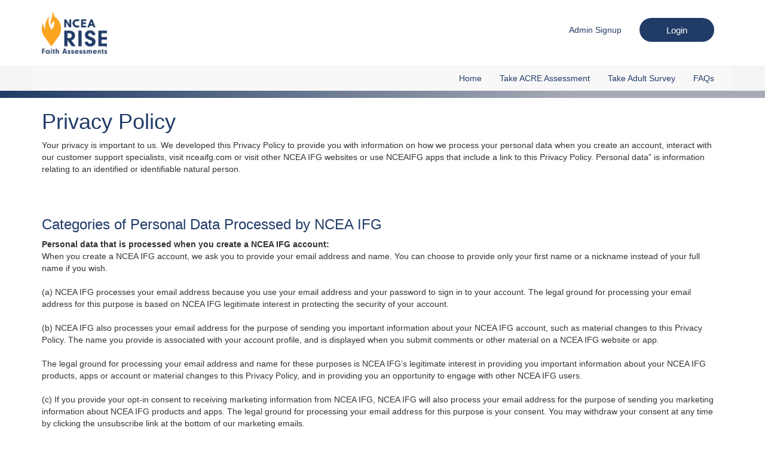

--- FILE ---
content_type: text/html; charset=utf-8
request_url: https://learn.ncearise.org/home.aspx?pagename=privacy_policy
body_size: 28080
content:


<!DOCTYPE html>
<!--[if lt IE 7]>      <html class="no-js lt-ie9 lt-ie8 lt-ie7"> <![endif]-->
<!--[if IE 7]>         <html class="no-js lt-ie9 lt-ie8"> <![endif]-->
<!--[if IE 8]>         <html class="no-js lt-ie9"> <![endif]-->
<!--[if gt IE 8]><!--> <html class="no-js" lang="en-US"> <!--<![endif]-->
    <head><meta charset="utf-8" /><meta http-equiv="X-UA-Compatible" content="IE=edge" /><title>
	NCEA IFG - Privacy Policy
</title><meta name="description" content="Page Description" /><meta name="google-site-verification" content="nPuzJ69UvQbGV4q55ma-sEgh7PTbbobSwC3xoAYToOs" /><meta name="viewport" content="width=device-width, initial-scale=1" /><link rel="dns-prefetch" href="//www.google-analytics.com?v=009" /><link rel="dns-prefetch" href="//wac.207D.edgecastcdn.net?v=009" /><link rel="dns-prefetch" href="//wpc.207D.edgecastcdn.net?v=009" /><link rel="shortcut icon" type="image/x-icon" href="/favicon.ico?v=009" /><link rel="alternate" hreflang="en" href="http://www.cd2learning.com?v=009" />

        <script src="https://cdn.cd2learning.com/CD2_web/v2/js/vendor/modernizr-2.6.2.min.js"></script>
        <script src="../jwplayer/jwplayer.js"></script>
		<script src="https://www.google.com/jsapi"></script>

        <!--[if lt IE 9]>
        	<script src="/javascript/homepage-mcfd/vendor/html5shiv.js"></script>
        <![endif]-->

    <script language="javascript" src="https://ajax.googleapis.com/ajax/libs/jquery/1.8.2/jquery.min.js" type="text/javascript"></script>
   


    <link href="App_Themes/nceaifg_themes_imports_ex/nceaifg_imports_ex.css?v=009" type="text/css" rel="stylesheet" /><style type="text/css">
	.ctl00_Header_1_0 { border-color:Black;border-width:1px;border-style:Solid; }
	.ctl00_ContentPlaceHolder1_2_0 { border-color:Black;border-width:1px;border-style:Solid; }
	.ctl00_ContentPlaceHolder2_3_0 { border-color:Black;border-width:1px;border-style:Solid; }
	.ctl00_ContentPlaceHolder3_4_0 { border-color:Black;border-width:1px;border-style:Solid; }
	.ctl00_ContentPlaceHolder4_5_0 { border-color:Black;border-width:1px;border-style:Solid; }
	.ctl00_Footer_6_0 { border-color:Black;border-width:1px;border-style:Solid; }

</style></head>
    
    <body>
    	  
<!--     	<form name="aspnetForm" method="post" action="./home.aspx?pagename=privacy_policy" id="aspnetForm" class="form-horizontal">
<div>
<input type="hidden" name="__EVENTTARGET" id="__EVENTTARGET" value="" />
<input type="hidden" name="__EVENTARGUMENT" id="__EVENTARGUMENT" value="" />
<input type="hidden" name="__VIEWSTATE" id="__VIEWSTATE" value="/wEPDwUENTM4MWRkUTe3yUVMixL0P/3sum41o6aq+tA=" />
</div>

<script type="text/javascript">
//<![CDATA[
var theForm = document.forms['aspnetForm'];
if (!theForm) {
    theForm = document.aspnetForm;
}
function __doPostBack(eventTarget, eventArgument) {
    if (!theForm.onsubmit || (theForm.onsubmit() != false)) {
        theForm.__EVENTTARGET.value = eventTarget;
        theForm.__EVENTARGUMENT.value = eventArgument;
        theForm.submit();
    }
}
//]]>
</script>


<script src="/WebResource.axd?d=1VdLGUrSotimlvCC3xmo5DCvmrtOyIEdvQoO0mDIp9cZIGo3yehU1tTXZ-FaUS1HNdnTVgLjyjJHiWNIsidf5lK3lQA1&amp;t=638568424745067788" type="text/javascript"></script>


<script src="/ScriptResource.axd?d=SU0-xw_YO0xFwScDFqcAheey1VF0ei2Zda_rvuGgSPZom7cBs94kKKvbZgWwXFkc9E9xSYhSiDIqA08xqoh9JTK34Y286ltzo09-epilRqoqskHJB97Xwk5FRL2SG0gN518zU63lAXOb-u0V58PRxqHMLmAMbqzu8aELqkNYYRGzKKaP0&amp;t=ffffffffc820c398" type="text/javascript"></script>
<script src="/ScriptResource.axd?d=w_xc4OkfL7pY6xrVMq19GkhCstTzQxsypfXl_7SOuspmiKpmVm-pYgKIAt4RPOTQzKWS4KC4zueIH8mPPonx7jhxY6qthMMo5lX1y7USXoxYm_azfpc26hwRD8XiziM0VzpIv0D5sotAZrvO4RMgan2VTEDmm8HN6bWFz7FUdSRx0hO-0&amp;t=ffffffffc820c398" type="text/javascript"></script>
<div>

	<input type="hidden" name="__VIEWSTATEGENERATOR" id="__VIEWSTATEGENERATOR" value="8D0E13E6" />
</div>
    	        <script type="text/javascript">
//<![CDATA[
Sys.WebForms.PageRequestManager._initialize('ctl00$ScriptManager1', 'aspnetForm', [], [], [], 90, 'ctl00');
//]]>
</script>
 -->
    	        
    	        <!-- Login -->
<!--     	         
    	

<script type="text/javascript">
//<![CDATA[
var __wpmExportWarning='This Web Part Page has been personalized. As a result, one or more Web Part properties may contain confidential information. Make sure the properties contain information that is safe for others to read. After exporting this Web Part, view properties in the Web Part description file (.WebPart) by using a text editor such as Microsoft Notepad.';var __wpmCloseProviderWarning='You are about to close this Web Part.  It is currently providing data to other Web Parts, and these connections will be deleted if this Web Part is closed.  To close this Web Part, click OK.  To keep this Web Part, click Cancel.';var __wpmDeleteWarning='You are about to permanently delete this Web Part.  Are you sure you want to do this?  To delete this Web Part, click OK.  To keep this Web Part, click Cancel.';//]]>
</script>
</form> -->
    
        <!--[if lt IE 7]>
            <p class="chromeframe">You are using an <strong>outdated</strong> browser. Please <a href="http://browsehappy.com/">upgrade your browser</a> or <a href="http://www.google.com/chromeframe/?redirect=true">activate Google Chrome Frame</a> to improve your experience.</p>
        <![endif]-->

		<!-- Master Menu -->
        <div id="1" class="AspNet-WebPartZone-Vertical">

			<div class="AspNet-WebPart">
				<script src="https://js.stripe.com/v3/"></script>

<div id="top_header">
	<div class="container">
		<div class="row">
			<div class="container">
				<div class="header-left">
					<a href="http://www.ncearise.org">
										<img alt="CFT_logo" class="img-responsive main_logo" src="https://cdn.cd2learning.com/NCEA/ncearise_logo_updated.png">
									</a>
									
				</div>
				<div class="header-right">
					<div id="navbar" class="navbar-collapse collapse navbar-right">
						<ul class="nav navbar-nav">
								<li class="dropdown visible-xs">
									<a class="ds_btn-link-text" href="http://www.ncearise.org">Home</a>
								</li>
								<li class="dropdown visible-xs ">
									<a class="ds_btn-link-text" href="/Home.aspx?pagename=assessment">Take ACRE Assessment</a>
								</li>
								<li class="dropdown visible-xs ">
									<a class="ds_btn-link-text" href="/Home.aspx?pagename=register">Take Adult Survey</a>
								</li>
								<li class="dropdown ">
									<a class="ds_btn-link-text" href="/home.aspx?pagename=registernewuser">Admin Signup</a>
								</li>
							<li class="dropdown">
							    <form class="navbar-form navbar-right" role="form">
							        <a id="loginBtn"class="ds_btn ds_btn-primary ds_btn-login ds_w-60" href="/home.aspx?pagename=Login" role="button">Login</a>
							    </form>
							</li>
						</ul>
					</div>
				</div>
			</div>
			<div class="header-left">
				<div id="navbar" class="navbar-collapse collapse">
					<ul class="nav navbar-nav">
							
						<li class="dropdown visible-xs">
						    <form class="navbar-form navbar-right" role="form">
						        <a id="loginBtn"class="ds_btn ds_btn-primary ds_btn-login" href="/home.aspx?pagename=Login" role="button">Login</a>
						    </form>
						</li>
					</ul>
				</div>
			</div>
		</div>
	</div>
</div>
<div id="main_nav">
	<div class="navbar">
		<div class="container nav_container">
			<nav class="navbar-default">
				<div class="navbar-header">
					<div class="pull-right">
						<!-- <div id="ShoppingCartDivInjection2" style="display:flex;" class="ds_btn-link-text mobile_cart">
						    <a class="ds_btn-link-text" id="CheckOutLinkMobile" href="#">
						    <icon class="icon-shopping-cart"></icon>
						     <span id="itemincart">(0)</span></a>
						</div> -->
					</div>
					<button aria-controls="navbar" aria-expanded="false" class="navbar-toggle collapsed" data-target="#navbar" data-toggle="collapse" type="button">
						<span class="sr-only">Toggle navigation</span> 
						<span class="icon-bar"></span> 
						<span class="icon-bar"></span> 
						<span class="icon-bar"></span>
					</button> 
				</div>

				<div id="navbar" class="navbar-collapse collapse">
					
					<ul class="nav navbar-nav pull-right hidden-xs">
						
						<li class="dropdown">
							<a class="ds_btn-link-text" href="http://www.ncearise.org">Home</a>
						</li>
					
						<li class="dropdown">
						
							<a class="ds_btn-link-text" href="/home.aspx?pagename=assessment" >Take ACRE Assessment</a>
						</li>
						<li class="dropdown">
								<a class="ds_btn-link-text" href="/home.aspx?pagename=register">Take Adult Survey</a>
							</li>
								<li class="dropdown">
								
									<a class="ds_btn-link-text" href="/home.aspx?pagename=faqs">FAQs</a>
								</li>
						
					</ul>
				</div>
			</nav>
		</div>
	</div>
</div>
<div class="ds_gradient-border"></div>

			</div>
			</div>
		 
		
		<!--Slider Content-->
		<div id="2" class="AspNet-WebPartZone-Vertical">

				</div>
			 
				
		<!-- Statement Content -->
		<div id="3" class="AspNet-WebPartZone-Vertical">

						<div class="AspNet-WebPart">
							

<div class="legal">
    <div class="container">
        <div class="row">
            <div class="col-xs-12">
                <h1>Privacy Policy</h1>

                <p>
                    Your privacy is important to us. We developed this Privacy Policy to provide you with information on how we process your personal data when you create an account, interact with our customer support specialists, visit nceaifg.com or visit other NCEA IFG websites or use NCEAIFG apps that include a link to this Privacy Policy. Personal data&rdquo; is information relating to an identified or identifiable natural person.<br>

<!--                     To jump to a specific section of this Privacy Policy, please click on a link below:<br><br>

                        <a href="#processedby">Categories of Personal Data Processed by NCEA IFG</a><br>
                        <a href="#categories_personaldata">Categories of Recipients of Personal Data</a><br>
                        <a href="#cookies">Cookies and Similar Technologies</a><br>
                        <a href="#children">Children</a><br>
                        <a href="#client_admin">Client Administrators</a><br>
                        <a href="#retention">Retention of Personal Data</a><br>
                        <a href="#officer">Data Controller and Data Protection Officer</a><br> -->
                </p>
                

                <a id="processedby" class="privacypolicy_anchor"></a>
                <h3>Categories of Personal Data Processed by NCEA IFG</h3>
                <p>
                    <strong>Personal data that is processed when you create a NCEA IFG account:</strong><br>
                    When you create a NCEA IFG account, we ask you to provide your email address and name. You can choose to provide only your first name or a nickname instead of your full name if you wish.<br><br>

                    (a) NCEA IFG processes your email address because you use your email address and your password to sign in to your account. The legal ground for processing your email address for this purpose is based on NCEA IFG legitimate interest in protecting the security of your account.
                    <br><br>
                
                    (b) NCEA IFG also processes your email address for the purpose of sending you important information about your NCEA IFG account, such as material changes to this Privacy Policy. The name you provide is associated with your account profile, and is displayed when you submit comments or other material on a NCEA IFG website or app.<br><br>

                    The legal ground for processing your email address and name for these purposes is NCEA IFG&rsquo;s legitimate interest in providing you important information about your NCEA IFG products, apps or account or material changes to this Privacy Policy, and in providing you an opportunity to engage with other NCEA IFG users.<br><br>

                    (c) If you provide your opt-in consent to receiving marketing information from NCEA IFG, NCEA IFG will also process your email address for the purpose of sending you marketing information about NCEA IFG products and apps. The legal ground for processing your email address for this purpose is your consent. You may withdraw your consent at any time by clicking the unsubscribe link at the bottom of our marketing emails.<br><br>

                    (d) NCEA IFG also processes your email address to associate it with your NCEA IFG account when you interact with our customer support representatives. The legal ground for this processing is our legitimate interest in providing quality customer support.<br><br><br>


                    <strong>Personal data that is processed when you purchase a product on a NCEA IFG website:</strong><br>
                    If you purchase a product on a NCEA IFG website, then NCEA IFG will collect your name, mailing address and telephone number. We do not view or store your payment card information.   A third party (typically Authorize.Net) processes customer payment card information when NCEA IFG customers use a payment card to make a purchase on a NCEA IFG website. We recommend you carefully review&nbsp;Authorize.Net&rsquo;s privacy policy.  The legal ground for processing your name, mailing address and telephone number for these purposes is performance of a contract.<br>
                </p>

                



                <a id="categories_personaldata" class="privacypolicy_anchor"></a>
                <p>
                    <strong>Recipients of Personal Data:</strong><br>
                    NCEA IFG uses cloud services from third parties such as Mail Chimp to assist in sending emails. Those services track the activities associated with these emails, such as whether they were opened, whether links in the emails were clicked on. NCEA IFG uses this data to analyze the level of engagement with its emails. Additionally, site administartors who are not MCFD Employees may be able to view your personal information in the course of their activities on the site.
                </p>



                <a id="cookies" class="privacypolicy_anchor"></a>
                <h3>Cookies and Similar Technologies</h3>
                <p>
                    <strong>Websites:</strong><br>
                    To help analyze how you and other visitors navigate NCEA IFG websites, and compile aggregate statistics about site usage and response rates, we, with assistance from third-party analytics service providers, collect certain information when you visit our site. This information includes IP address, geographic location of the device, browser type, browser language, date and time of your request, time(s) of your visit(s), page views and page elements (e.g., links) that you click. We may use cookies, pixel tags, web beacons, clear GIFs or other similar tools on our site or in our email messages to assist us in collecting and analyzing such information. We use this information to provide better, more relevant content on our site, to measure the effectiveness of advertisements, to identify and fix problems, and to improve your overall experience on our site. We may also engage one or more third-party service providers to provide online advertisements on our behalf. They may use a pixel tag or other similar technology to collect information about your visits to sites, and they may use that information to send you targeted advertisements. For more information regarding this practice and to opt-out of such collection and use of this information by our third-party service providers, please see&nbsp;<a href="http://www.networkadvertising.org/" target="_blank">Networkadvertising.org</a>.<br><br>

                    If you do not want information collected through the use of these technologies, there is a simple procedure in most browsers that allows you to automatically decline many of these technologies, or to be given the choice of declining or accepting them.
                </p>


                
                <a id="children" class="privacypolicy_anchor"></a>
                <h3>Children</h3>
                <p>
                    <strong>NCEA IFG is committed to children&rsquo;s privacy:</strong><br>
                    Protecting the privacy of young children is especially important to NCEA IFG. For that reason, we created certain features designed to help protect Personal Information relating to children who are less than 13 years of age  (&ldquo;Child Users&rdquo;) in the US or as defined by your country.  NCEA IFG does not knowingly permit Child Users to register directly for our website, nor can they accept our terms and conditions and privacy policy. If NCEA IFG learns that Personal Information of a Child user has been collected on our website without parental consent, then NCEA IFG will take appropriate steps to delete this information. If you are a parent or guardian (&ldquo;Parent&rdquo;) and discover that your Child has a registered account with our Properties without your consent, please alert NCEA IFG at <a href="mailto:privacy@nceaifg.com">privacy@nceaifg.com</a> and request that we delete that child&rsquo;s personal information from our systems.<br><br><br>

                    <strong>How children may register for and use our Properties:</strong><br>
                    Child Users cannot accept the terms and conditions and privacy policy for the MCFD site themselves. If a Child User attempts to accept the terms and conditions and privacy policy, NCEA IFG will request the email address of that Child User&rsquo;s Parent in order to seek consent from that Parent.<br><br>

                    If you are a Parent, you may provide consent for your child&rsquo;s registration by reading the terms and conditions and privacy policy and granting permission for your child to use the site through the link sent through e-mail.  Alternatively, you can e-mail <a href="mailto:privacy@nceaifg.com">privacy@nceaifg.com</a> to grant or revoke permission for your child to use the site.<br><br>

                    Alternatively, your child can be registered to use the NCEA IFG website through his or her school, or through an integration with the NCEA IFG website that is supported by the child&rsquo;s school, or by teachers, tutors and other similar adults who assist in the educational process who have taken steps to obtain parental consent. When Child Users first log in to the system they will be asked to provide their Parent&rsquo;s e-mail address to provide consent to the terms and conditiona and privacy policy.  Access for the Child User will exire in 7 days without parental consent.  Parents always have the option to delete their Child User&rsquo;s account by e-mailing <a href="mailto:privacy@nceaifg.com">privacy@nceaifg.com</a>.<br><br><br>

                    <strong>Restrictions on Child Users.</strong><br>
                    NCEA IFG attempts to restrict a Child User&rsquo;s access to certain features that could result in disclosure of Personal Information by the Child User. A restricted account limits sharing and displaying private information about the Child User in various ways, including:
                </p>

                <ul>
                    <li>Restricted accounts do not include the Child User&rsquo;s real name; only the Child User&rsquo;s username is displayed</li>
                    <li>Child users cannot upload a photo for their profile picture.  They must choose among several avatars instead.</li>
                    <li>The Parent can request to edit Personal Information found in Child User&rsquo;s account by e-mailing <a href="mailto:privacy@nceaifg.com">privacy@nceaifg.com</a></li>
                    <li>The profile is not shared publicly, and only the Parent and other permitted administrators can see the user&rsquo;s profile</li><br>
                </ul>
                
                <p>
                    Some other features of our system may, however, permit a Child User to enter free-form text through which the Child User could enter Personal Information that would be visible to other Users. This may occur, for instance, if a Child User enters Personal Information in answering an exercise problem or creating other projects on our Properties. If you are the Parent of a Child User, please advise your Child User of the risks of posting Personal information on our Properties or any other online services, as information posted may be used by others without restriction.<br><br>

                    As a Parent, you can choose to share information about your child as you deem appropriate. NCEA IFG won&rsquo;t share Personal Information about your child or his/her progress with anyone other than you, your child and any permitted administrators, unless we receive your permission (or as otherwise noted in this Privacy Notice).<br><br>

                    As a Parent, you have the ability to control information about your Child User. To review, update, or delete information collected from your Child User, you can do so in the &ldquo;Your Children&rdquo; section within your account. To refuse future collection or use of your child&rsquo;s Personal Information, you can delete your Child User&rsquo;s account or contact us at <a href="mailto:privacy@nceaifg.com">privacy@nceaifg.com</a>.<br><br>

                    If you would like to request removal of your or your child&rsquo;s content or information, please email us at <a href="mailto:privacy@nceaifg.com">privacy@nceaifg.com</a> for assistance.
                </p>
                




                <a id="client_admin" class="privacypolicy_anchor"></a>
                <h3>Client Administrators</h3>
                <p>
                    Client Administrators may have access to personal information including Name, E-Mail address, Physical Address and Phone Number of users in their system.  Client administrators are responsible for appropriate utilization of this information that conforms with this privacy policy.
                </p>
                



                <a id="retention" class="privacypolicy_anchor"></a>
                <h3>Retention of Personal Data</h3>
                <p>We will retain your personal data as long as your NCEA IFG account is considered to be active. In addition, see below under &ldquo;Your Rights&rdquo; for a description of your right of erasure.
                </p>





                <a id="officer" class="privacypolicy_anchor"></a>
                <h3>Data Controller and Data Protection Officer</h3>
                <p>
                    The personal data collected by NCEA IFG is controlled by NCEA IFG, 12603 Hemlock St, STE C, Overland Park, KS 66213., which you can also contact by email at&nbsp;<a href="mailto:privacy@nceaifg.com">privacy@nceaifg.com</a>.<br><br>

                    <strong>Your Rights</strong><br>
                    If you reside in the European Union, you have the right under the General Data Protection Regulation to request from NCEA IFG access to and rectification or erasure of your personal data, data portability, restriction of processing of your personal data, the right to object to processing of your personal data, and the right to lodge a complaint with a supervisory authority. If you reside outside of the European Union, you may have similar rights under your local laws.<br><br>


                    To request access to or rectification, portability or erasure of your personal data, or to delete your NCEA IFG account, contact us by e-mail at <a href="mailto:privacy@nceaifg.com">privacy@nceaifg.com</a>.<br><br>
                </p>

            </div>
        </div>
    </div>
</div>
						</div>
							<div class="AspNet-WebPart">
								<div class="container ds_bkgd-primary ds_dark-footer">
	<div class="row">
	
		<div class="col-xs-3"></div>

		<div class="col-xs-12 text-center">
			<div class="text-center footer_text">
				<img class="footer_mini_logo" src="https://cdn.cd2learning.com/cft_web/cft_transparent_logo2.png" alt="Catholic Faith Technologies Logo">
				<p> &copy; <script>document.write(new Date().getFullYear())</script> Catholic Faith Technologies</p>
				<img class="a_nelnet_company" src="https://cdn.cd2learning.com/cft_web/A_Nelnet_Company.png" alt="A Nelnet Company">
				<p>
				<a href="/home.aspx?pagename=privacy_policy" target="_blank"> Privacy Policy</a> | <a href="/home.aspx?pagename=terms_of_use" target="_blank">Terms of Use</a> | <a href="mailto:help@nceaifg.com">Tech Support</a>
			</p>
			</div>
		</div>
		
		<div class="col-xs-3"></div>
	</div>
</div>
<div id="ServerIP"></div>
							</div>
							</div>
						 
				
		<!-- Feature Content -->
		<div id="4" class="AspNet-WebPartZone-Vertical">

								</div>
							 
				
		<!-- Blog Content -->
		<div id="5" class="AspNet-WebPartZone-Vertical">

									</div>
								 
				
		<!-- Footer -->
		<div id="6" class="AspNet-WebPartZone-Vertical">

										</div>
									 

		<!-- JS Libraries -->
		<script src="/javascript/homepage-mcfd/vendor/respond.min.js"></script>
        <script src="https://cdn.cd2learning.com/CD2_web/v2/js/vendor/jquery-1.10.2.min.js"></script>
        <script src="https://cdn.cd2learning.com/script_library/form_validation/jquery.validate.min.js"></script>
        <script src="https://cdn.cd2learning.com/CD2_web/v2/js/vendor/bootstrap.min.js"></script>
        <script src="https://cdn.cd2learning.com/CD2_web/v2/js/retina.js"></script>
        <script src="/script_library/yahoo-min.js"></script>
        <script src="/script_library/cookie-min.js"></script>
        <script src="/javascript/homepage-mcfd/mcfd-main.js"></script>

        <script>
          (function(i,s,o,g,r,a,m){i['GoogleAnalyticsObject']=r;i[r]=i[r]||function(){
          (i[r].q=i[r].q||[]).push(arguments)},i[r].l=1*new Date();a=s.createElement(o),
          m=s.getElementsByTagName(o)[0];a.async=1;a.src=g;m.parentNode.insertBefore(a,m)
          })(window,document,'script','//www.google-analytics.com/analytics.js','ga');
          ga('create', 'UA-869795-8', 'cd2learning.com');
          ga('send', 'pageview');
		  
		function LoadStoreLoginIntoDiv()
		{		
		

                    ows.Fetch(0, 0, "f=NewStore&action=ExternalStoreLogin", "CheckoutDiv");
		}
		  
        </script>


        <script>//<![CDATA[ 
        $(window).load(function(){
        jQuery(document).ready(function ($) {

            $('[data-popup-target]').click(function () {
                $('html').addClass('overlay');
                var activePopup = $(this).attr('data-popup-target');
                $(activePopup).addClass('visible');

            });

            $(document).keyup(function (e) {
                if (e.keyCode == 27 && $('html').hasClass('overlay')) {
                    clearPopup();
                }
            });

            $('.popup-exit').click(function () {
                clearPopup();

            });

            $('.popup-overlay').click(function () {
                clearPopup();
            });

            function clearPopup() {
                $('.popup.visible').addClass('transitioning').removeClass('visible');
                $('html').removeClass('overlay');

                setTimeout(function () {
                    $('.popup').removeClass('transitioning');
                }, 200);
            }

        });
        });//]]>  

		
		var origlocation = window ? window.location.href : null;
		var toplocation = window && window.top ? window.top.location.href : null;		
		if (origlocation && toplocation) {
			if (origlocation != toplocation && origlocation.toLowerCase().indexOf('home.aspx')>0) {
				window.top.location = origlocation;
			}
		}
		
        </script>

    </body>
    <!-- test5 -->
</html>


--- FILE ---
content_type: text/css
request_url: https://learn.ncearise.org/App_Themes/nceaifg_themes_imports_ex/nceaifg_imports_ex.css?v=009
body_size: 718
content:
@import url("../global_styles/kendo-reset.css");
@import url("../global_styles/bootstrap.css");
@import url("../global_styles/icomoon.css");
@import url("../nceaifg_themes/nceaifg_branding.css");
@import url("../global_styles/design_system.css");
@import url("../global_styles/header_footer_base.css");
@import url("../global_styles/login_base.css");
@import url("../global_styles/homepage_base.css");
@import url("../global_styles/external_store.css");
@import url("../nceaifg_themes/nceaifg_ex_overrides.css");


--- FILE ---
content_type: text/css
request_url: https://learn.ncearise.org/App_Themes/global_styles/icomoon.css
body_size: 11839
content:
@font-face {
  font-family: 'icomoon';
  src:  url('../fonts/icomoon.eot?4cebon');
  src:  url('../fonts/icomoon.eot?4cebon#iefix') format('embedded-opentype'),
    url('../fonts/icomoon.woff2?4cebon') format('woff2'),
    url('../fonts/icomoon.ttf?4cebon') format('truetype'),
    url('../fonts/icomoon.woff?4cebon') format('woff'),
    url('../fonts/icomoon.svg?4cebon#icomoon') format('svg');
  font-weight: normal;
  font-style: normal;
  font-display: block;
}

[class^="icon-"], [class*=" icon-"] {
  /* use !important to prevent issues with browser extensions that change fonts */
  font-family: 'icomoon' !important;
  speak: none;
  font-style: normal;
  font-weight: normal;
  font-variant: normal;
  text-transform: none;
  line-height: 1;

  /* Better Font Rendering =========== */
  -webkit-font-smoothing: antialiased;
  -moz-osx-font-smoothing: grayscale;
}

.icon-upload1:before {
  content: "\e906";
}
.icon-stopwatch:before {
  content: "\e901";
}
.icon-bag:before {
  content: "\e902";
}
.icon-alignment-optimized:before {
  content: "\61";
}
.icon-check-optimized-icon:before {
  content: "\62";
}
.icon-impactmap-optimized-icon:before {
  content: "\63";
}
.icon-journal-optimized-icon:before {
  content: "\64";
}
.icon-oneonone-optimized-icon:before {
  content: "\65";
}
.icon-slii-optimized-icon-1:before {
  content: "\66";
}
.icon-bar-chart:before {
  content: "\67";
}
.icon-bookmark:before {
  content: "\68";
}
.icon-book:before {
  content: "\69";
}
.icon-calendar:before {
  content: "\6a";
}
.icon-camera:before {
  content: "\6b";
}
.icon-certificate:before {
  content: "\6c";
}
.icon-chat-bubble-two:before {
  content: "\6d";
}
.icon-check-mark:before {
  content: "\6e";
}
.icon-check-mark-2:before {
  content: "\6f";
}
.icon-check-square:before {
  content: "\70";
}
.icon-edit-write:before {
  content: "\71";
}
.icon-email-envelope:before {
  content: "\72";
}
.icon-file-text:before {
  content: "\73";
}
.icon-file-document:before {
  content: "\74";
}
.icon-flag:before {
  content: "\75";
}
.icon-folder-open:before {
  content: "\76";
}
.icon-gear:before {
  content: "\77";
}
.icon-home:before {
  content: "\79";
}
.icon-link:before {
  content: "\7a";
}
.icon-prize-award:before {
  content: "\42";
}
.icon-print:before {
  content: "\43";
}
.icon-search-find:before {
  content: "\44";
}
.icon-unlock:before {
  content: "\45";
}
.icon-user:before {
  content: "\46";
}
.icon-tool:before {
  content: "\47";
}
.icon-arrow-right-1:before {
  content: "\48";
}
.icon-shopping-cart:before {
  content: "\e019";
}
.icon-graduation-cap:before {
  content: "\4b";
}
.icon-company-setup:before {
  content: "\4c";
}
.icon-page-editor:before {
  content: "\4d";
}
.icon-clipboard:before {
  content: "\4e";
}
.icon-users:before {
  content: "\4f";
}
.icon-assignment2:before {
  content: "\50";
}
.icon-clock-outline:before {
  content: "\51";
}
.icon-question:before {
  content: "\52";
}
.icon-star:before {
  content: "\53";
}
.icon-arrow-circle-right:before {
  content: "\54";
}
.icon-cursor-move-two:before {
  content: "\55";
}
.icon-info-circled:before {
  content: "\56";
}
.icon-strategic:before {
  content: "\57";
}
.icon-discussion:before {
  content: "\58";
}
.icon-talk-chat-2:before {
  content: "\59";
}
.icon-pdf:before {
  content: "\5a";
}
.icon-dashboard:before {
  content: "\e022";
}
.icon-play-alt:before {
  content: "\31";
}
.icon-journey-1-1:before {
  content: "\32";
}
.icon-lock:before {
  content: "\33";
}
.icon-device-desktop:before {
  content: "\34";
}
.icon-journey:before {
  content: "\35";
}
.icon-classes:before {
  content: "\36";
}
.icon-order:before {
  content: "\37";
}
.icon-needs:before {
  content: "\38";
}
.icon-temperaments:before {
  content: "\39";
}
.icon-values:before {
  content: "\21";
}
.icon-lpm-6:before {
  content: "\22";
}
.icon-annoucements:before {
  content: "\23";
}
.icon-brush:before {
  content: "\e020";
}
.icon-cross:before {
  content: "\26";
}
.icon-denied:before {
  content: "\27";
}
.icon-pending:before {
  content: "\28";
}
.icon-puzzle:before {
  content: "\29";
}
.icon-list:before {
  content: "\2a";
}
.icon-ke:before {
  content: "\2c";
}
.icon-football:before {
  content: "\2d";
}
.icon-add-play:before {
  content: "\2e";
}
.icon-eye:before {
  content: "\3c";
}
.icon-cloud-upload-2:before {
  content: "\3d";
}
.icon-upload-cloud:before {
  content: "\3e";
}
.icon-add:before {
  content: "\3f";
}
.icon-refresh:before {
  content: "\40";
}
.icon-caret-left:before {
  content: "\5b";
}
.icon-caret-right:before {
  content: "\5d";
}
.icon-arrow-right:before {
  content: "\e017";
}
.icon-arrow-left:before {
  content: "\e018";
}
.icon-lpm-5:before {
  content: "\e00c";
}
.icon-pdf-duplicate:before {
  content: "\7c";
}
.icon-cd2font-3:before {
  content: "\e023";
}
.icon-lpm-1:before {
  content: "\7e";
}
.icon-lpm-8:before {
  content: "\e00f";
}
.icon-lpm-4:before {
  content: "\e000";
}
.icon-lpm-9:before {
  content: "\e001";
}
.icon-slii-optimized-icon:before {
  content: "\e002";
}
.icon-puffy-star:before {
  content: "\e003";
}
.icon-arrow-cursor:before {
  content: "\e004";
}
.icon-thumbs-up:before {
  content: "\2f";
}
.icon-search:before {
  content: "\e021";
}
.icon-lpm-11:before {
  content: "\7d";
}
.icon-lpm-20:before {
  content: "\e008";
}
.icon-lpm-200:before {
  content: "\e009";
}
.icon-build:before {
  content: "\60";
}
.icon-download:before {
  content: "\7b";
}
.icon-audio:before {
  content: "\78";
}
.icon-movie-play-1:before {
  content: "\3b";
}
.icon-social-whatsapp-outline:before {
  content: "\e005";
}
.icon-plus-square:before {
  content: "\5f";
}
.icon-minus-square:before {
  content: "\25";
}
.icon-pie-graph:before {
  content: "\41";
}
.icon-donut-graph:before {
  content: "\e00b";
}
.icon-arrow-circle-left:before {
  content: "\e011";
}
.icon-headphones:before {
  content: "\5c";
}
.icon-grid:before {
  content: "\e014";
}
.icon-picture-o:before {
  content: "\4a";
}
.icon-hour-glass:before {
  content: "\2b";
}
.icon-paperclip:before {
  content: "\30";
}
.icon-share:before {
  content: "\5e";
}
.icon-arrow-left-1:before {
  content: "\49";
}
.icon-arrow-left-2:before {
  content: "\e006";
}
.icon-air-plane:before {
  content: "\e007";
}
.icon-arrow-curve-recycle:before {
  content: "\e00a";
}
.icon-check:before {
  content: "\e00d";
}
.icon-grids:before {
  content: "\e00e";
}
.icon-list-circle:before {
  content: "\e010";
}
.icon-minus:before {
  content: "\e012";
}
.icon-mail:before {
  content: "\e013";
}
.icon-plus:before {
  content: "\e015";
}
.icon-star-1:before {
  content: "\e01a";
}
.icon-layout:before {
  content: "\e01b";
}
.icon-circle-thin:before {
  content: "\e01e";
}
.icon-cross-1:before {
  content: "\e024";
}
.icon-email:before {
  content: "\e01c";
}
.icon-email-open:before {
  content: "\e01d";
}
.icon-settings:before {
  content: "\e016";
}
.icon-megaphone:before {
  content: "\e01f";
}
.icon-pause:before {
  content: "\e025";
}
.icon-alarm-clock:before {
  content: "\e026";
}
.icon-bell:before {
  content: "\e027";
}
.icon-reorder:before {
  content: "\e028";
}
.icon-file:before {
  content: "\e029";
}
.icon-triggered-copy:before {
  content: "\e02a";
}
.icon-missio:before {
  content: "\e02b";
}
.icon-message:before {
  content: "\e02c";
}
.icon-calendar-2:before {
  content: "\e02e";
}
.icon-social:before {
  content: "\e02d";
}
.icon-pause-1:before {
  content: "\e02f";
}
.icon-play:before {
  content: "\e030";
}
.icon-mcfd-class:before {
  content: "\e031";
}
.icon-mcfd-diocese:before {
  content: "\e032";
}
.icon-mcfd-parish:before {
  content: "\e033";
}
.icon-interactive2:before {
  content: "\e034";
}
.icon-lessonbuilder:before {
  content: "\e035";
}
.icon-gridview:before {
  content: "\e036";
}
.icon-listview:before {
  content: "\e037";
}
.icon-chevron-left:before {
  content: "\24";
}
.icon-chevron-right:before {
  content: "\3a";
}
.icon-thumbs-o-up:before {
  content: "\e038";
}
.icon-text-align-center:before {
  content: "\e039";
}
.icon-file-media:before {
  content: "\e03a";
}
.icon-uploadcert:before {
  content: "\e03b";
}
.icon-gallery-view:before {
  content: "\e03c";
}
.icon-list-view:before {
  content: "\e03d";
}
.icon-my-report:before {
  content: "\e040";
}
.icon-group-report:before {
  content: "\e041";
}
.icon-warning-alt:before {
  content: "\e03e";
}
.icon-wireframe-globe:before {
  content: "\e03f";
}
.icon-emailtypes-class:before {
  content: "\e042";
}
.icon-emailtypes-site:before {
  content: "\e043";
}
.icon-emailtypes-group:before {
  content: "\e044";
}
.icon-navicon:before {
  content: "\e047";
}
.icon-close-round:before {
  content: "\e045";
}
.icon-chat-bubble:before {
  content: "\e046";
}
.icon-bookmark-o:before {
  content: "\e048";
}
.icon-user-outline:before {
  content: "\e04a";
}
.icon-info:before {
  content: "\e049";
}
.icon-angle-left:before {
  content: "\e04c";
}
.icon-angle-double-left:before {
  content: "\e04b";
}
.icon-check-1:before {
  content: "\e04d";
}
.icon-live:before {
  content: "\e050";
}
.icon-store-list:before {
  content: "\e04e";
}
.icon-store-calendar:before {
  content: "\e04f";
}
.icon-store-list2:before {
  content: "\e051";
}
.icon-store-grid:before {
  content: "\e052";
}
.icon-store-calendar2:before {
  content: "\e053";
}
.icon-store-calendar3:before {
  content: "\e054";
}
.icon-list-thumbnails:before {
  content: "\e055";
}
.icon-versions:before {
  content: "\e056";
}
.icon-copy-document:before {
  content: "\e057";
}
.icon-copy-paste-document:before {
  content: "\e058";
}
.icon-flow-branch:before {
  content: "\e059";
}
.icon-files:before {
  content: "\e05c";
}
.icon-publish:before {
  content: "\e05a";
}
.icon-preview:before {
  content: "\e05b";
}
.icon-checkmark-circled:before {
  content: "\e05d";
}
.icon-ios-circle-outline:before {
  content: "\e05e";
}
.icon-ios-close-empty:before {
  content: "\e05f";
}
.icon-floppy-o:before {
  content: "\e060";
}
.icon-graduation-cap-new:before {
  content: "\e061";
}
.icon-shield:before {
  content: "\e062";
}
.icon-paper-plane:before {
  content: "\e063";
}
.icon-gamepad:before {
  content: "\e064";
}
.icon-upload:before {
  content: "\e065";
}
.icon-settings-new:before {
  content: "\e066";
}
.icon-sellsy:before {
  content: "\e067";
}
.icon-tachometer:before {
  content: "\e068";
}
.icon-retweet:before {
  content: "\e069";
}
.icon-archive:before {
  content: "\e06a";
}
.icon-clipboard-new:before {
  content: "\e06b";
}
.icon-commenting:before {
  content: "\e06c";
}
.icon-cogs:before {
  content: "\e06d";
}
.icon-map:before {
  content: "\e06e";
}
.icon-tags:before {
  content: "\e06f";
}
.icon-folder:before {
  content: "\e070";
}
.icon-thumbs-up-new:before {
  content: "\e071";
}
.icon-pencil:before {
  content: "\e072";
}
.icon-clock:before {
  content: "\e073";
}
.icon-info-circled-new:before {
  content: "\e074";
}
.icon-rocket:before {
  content: "\e075";
}
.icon-bullseye:before {
  content: "\e076";
}
.icon-arrow-right-new:before {
  content: "\e077";
}
.icon-bar-chart-new:before {
  content: "\e078";
}
.icon-ribbon:before {
  content: "\e079";
}
.icon-ticket:before {
  content: "\e07a";
}
.icon-keywords:before {
  content: "\e07d";
}
.icon-order-managment:before {
  content: "\e07c";
}
.icon-categories:before {
  content: "\e07e";
}
.icon-dropdown-arrow:before {
  content: "\e07b";
}
.icon-angle-down:before {
  content: "\e07f";
}
.icon-ios-box:before {
  content: "\e080";
}
.icon-shopping-bag1:before {
  content: "\e905";
}
.icon-shopping-bag:before {
  content: "\e904";
}
.icon-timer:before {
  content: "\e903";
}
.icon-timer1:before {
  content: "\e900";
}


--- FILE ---
content_type: text/css
request_url: https://learn.ncearise.org/App_Themes/nceaifg_themes/nceaifg_branding.css
body_size: 368
content:
:root {
    --Primary: rgb(32, 59, 102);
    --Secondary: rgb(161, 178, 69);
    --Logo: url(https://cdn.cd2learning.com/NCEA/ncearise_logo_updated.png);
}

--- FILE ---
content_type: text/css
request_url: https://learn.ncearise.org/App_Themes/global_styles/design_system.css
body_size: 43725
content:
@import url("../global_styles/ds_widgets.css");
@import url("../global_styles/ds_adminWidgets.css");
@import url("../global_styles/ds_workflows.css");

body {
	top: 0px !important;
}
/*--------------------------------------- DESIGN SYSTEM STYLES ---------------------------------------*/
:root {
	--OffBlack: #3d3932;
	--Green: #4da610;
	--Red: #ea3939;
	--LightGray: #ebebeb;
	--DarkGray: #979797;
	--Warning: #e96229;
	/*--Logo: url("http://awscdn.cd2learning.com/Blanchard/People/63company.sm.jpg");*/
}
/*--------------------------------------- HTML Elements ---------------------------------------*/
/*--------- Pendo    BCT 07/02/2024 removing per request
._pendo-button {
	background: var(--Primary) !important;
}---------*/

/*--------- Buttons ---------*/

.k-pager-numbers {
	display: block !important;
}

.ds_btn {
	height: 40px;
	border-radius: 20px;
	font-size: 18px;
	font-weight: 500;
	text-align: center;
	padding: 6px !important;
	cursor: pointer;
	margin-bottom: 0 !important;
	display: flex !important;
	align-items: center;
	justify-content: center;
	text-decoration: none !important;
}

.ds_btn-disabled {
	opacity: 30% !important;
	cursor: default;
	pointer-events: none !important;
}
.ds_btn-disabled:hover {
	filter: none !important;
	text-decoration: none;
	pointer-events: none !important;
}

.ds_btn-primary {
	background: var(--Primary, #337ab7) !important;
	color: white !important;
	border: none;
}
.ds_btn-primary:hover {
	background: var(--Primary, #337ab7) !important;
	color: white !important;
	filter: brightness(0.8);
	text-decoration: none;
}
.ds_btn-primary:focus {
	background: var(--Primary, #337ab7) !important;
	color: white !important;
	filter: brightness(0.8);
	text-decoration: none;
}

.ds_btn-secondary {
	background: var(--Secondary);
	color: white !important;
	border: none;
}
.ds_btn-secondary:hover {
	background: var(--Secondary) !important;
	color: white !important;
	filter: brightness(0.8);
}

.ds_btn-ghost-primary {
	background: transparent !important;
	border-width: 2px !important;
	border-style: solid !important;
	border-color: var(--Primary, #337ab7) !important;
	color: var(--Primary, #337ab7) !important;
}
.ds_btn-ghost-primary:hover {
	border-color: var(--Primary, #337ab7) !important;
	color: var(--Primary, #337ab7) !important;
	background: rgba(0, 0, 0, 0.05) !important;
	text-decoration: none;
}
.ds_btn-ghost-primary:focus {
	border-color: var(--Primary, #337ab7) !important;
	color: var(--Primary, #337ab7) !important;
	background: rgba(0, 0, 0, 0.05);
	text-decoration: none;
}

.ds_btn-ghost-secondary {
	background: transparent;
	border-width: 2px;
	border-style: solid;
	border-color: var(--Secondary);
	color: var(--Secondary) !important;
}
.ds_btn-ghost-secondary:hover {
	border-color: var(--Secondary) !important;
	color: var(--Secondary) !important;
	background: rgba(0, 0, 0, 0.05);
	text-decoration: none;
}
.ds_btn-ghost-secondary:focus {
	border-color: var(--Secondary) !important;
	color: var(--Secondary) !important;
	background: rgba(0, 0, 0, 0.05);
	text-decoration: none;
}

.ds_btn-ghost-black {
	background: transparent;
	border-width: 2px;
	border-style: solid;
	border-color: black !important;
	color: black !important;
}
.ds_btn-ghost-black:hover {
	border-color: black !important;
	color: black !important;
	background: rgba(0, 0, 0, 0.05);
	text-decoration: none;
}
.ds_btn-ghost-black:focus {
	border-color: black !important;
	color: black !important;
	background: rgba(0, 0, 0, 0.05);
	text-decoration: none;
}

.ds_btn-ghost-white {
	background: transparent;
	border-width: 2px !important;
	border-style: solid !important;
	border-color: white !important;
	color: white;
}
.ds_btn-ghost-white:hover {
	border-color: white !important;
	color: white !important;
	background: rgba(0, 0, 0, 0.05);
	text-decoration: none;
}
.ds_btn-ghost-white:focus {
	border-color: white !important;
	color: white !important;
	background: rgba(0, 0, 0, 0.05);
	text-decoration: none;
}

.ds_btn-cancel {
	border: 2px solid rgb(211 211 211);
	color: rgb(76 76 76) !important;
	background: transparent;
}
.ds_btn-cancel:hover {
	border: 2px solid rgb(211 211 211) !important;
	color: rgb(76 76 76) !important;
	background: rgba(0, 0, 0, 0.05);
	text-decoration: none;
}
.ds_btn-cancel:focus {
	border: 2px solid rgb(211 211 211) !important;
	color: rgb(76 76 76) !important;
	background: rgba(0, 0, 0, 0.05);
	text-decoration: none;
}

.ds_btn-form-submit {
	width: 100% !important;
	height: 40px !important;
	margin-top: 25px !important;
	margin-bottom: 20px !important;
}

.ds_btn-login {
	min-width: 125px;
	width: 90%;
	font-size: 15px !important;
	padding: 10px 24px;
}

.ds_btn-link-text {
	color: var(--Primary) !important;
	background-color: transparent !important;
	background-image: unset;
	font-weight: 500;
	border: none;
	text-decoration: none !important;
}
.ds_btn-link-text:hover {
	color: var(--Primary) !important;
	text-decoration: underline !important;
	filter: brightness(0.6) !important;
}
.ds_btn-link-text:focus {
	color: var(--Primary) !important;
	text-decoration: underline !important;
	filter: brightness(0.6) !important;
}

.ds_btn-link-text a {
	color: var(--Primary) !important;
	background-color: transparent !important;
	font-weight: 500;
	border: none;
	text-decoration: none !important;
}
.ds_btn-link-text a:hover {
	color: var(--Primary) !important;
	text-decoration: underline !important;
	filter: brightness(0.6) !important;
}
.ds_btn-link-text a:focus {
	color: var(--Primary) !important;
	text-decoration: underline !important;
	filter: brightness(0.6) !important;
}
/* .ds_btn-link-text:visited{
    color: var(--Secondary) !important;
} */

.ds_btn-icon {
}

.ds_btn-icon svg,
.ds_btn-icon i,
.ds_btn-icon span svg,
.ds_btn-icon span i {
	margin-right: 15px;
}

.ds_btn-loader {
	pointer-events: none;
}

.ds_btn-loader:hover {
	pointer-events: none;
	filter: none !important;
}

.ds_btn-loader:before {
	/* NOTE: This will only work on button elements, not inputs */
	content: "";
	/* border: 3px solid #ffffffa6; */
	/* border-top: 3px solid var(--Primary); */
	border-radius: 50%;
	width: 20px;
	height: 20px;
	animation: spin 2s linear infinite;
	margin-right: 15px;
	display: inline-block;

	/* The following styles are for the updated spinner */
	border: 3px solid transparent;
	background: linear-gradient(45deg, white, var(--Primary, #337ab7))
		border-box;
	-webkit-mask: linear-gradient(#fff 0 0) padding-box,
		linear-gradient(#fff 0 0);
	-webkit-mask-composite: xor;
	mask-composite: exclude;
}

.ds_btn-dots,
.ds-btn-dots {
	/* NOTE: This is to be used with the "three dots vertical" bootstrap icon for tables */
	color: var(--Primary, rgb(0, 127, 185));
	/* margin-top: 5px; */
	/* padding-left: 0px; */
	padding-right: 0px;
	/* margin-left: -17px; */
	/* margin-right: -11px; */
	border: none !important;
	background: none !important;
	float: right;
}

.ds_pagination {
	color: var(--Primary);
	display: flex;
	justify-content: center;
	align-items: center;
}
.ds_pagination button.ds_btn-disabled {
	opacity: 45% !important;
}
.ds_pagination button {
	height: 36px;
	aspect-ratio: 1;
	padding: unset;
	display: flex;
	justify-content: center;
	align-items: center;
	border: solid #979797;
	background-color: white;
	border-width: 1px 1px 1px 0;
}
.ds_pagination button:first-of-type {
	border-left-width: 1px;
	border-radius: 3px 0 0 3px;
}
.ds_pagination button:last-of-type {
	border-radius: 0 3px 3px 0;
}
.ds_pagination button:hover {
	color: white;
	background: var(--Primary);
}
.ds_pagination .selected {
	color: white;
	background-color: var(--Primary);
}

/*--------- Forms ---------*/

/* 
    NOTE:
        -  You must add the "ds_form" class to either the html form element or the form container
        -  You must also add "ds_btn", "ds_btn-primary", and "ds_btn-form-submit" to the submnit button
*/

.ds_form {
}
.ds_form ul {
	padding: 0;
	list-style: none;
}
/* 
.ds_form .col-md-12 {
    width: 100%;
    padding-left: 0;
    padding-right: 0;
} */

/* .ds_form textarea, .ds_form input{
    font-size: 16px;
    color: #555 !important;
    box-shadow: none;
    border: none;
    width: 100%;
    padding: 10px 20px;
    line-height: 1.42857;
    border-radius: 4px;
    display: block;
    font-family: inherit;
    margin: 0;
    margin-bottom: 15px;
    cursor: text;
} */

.ds_form-input-text, 
.ds_form textarea, 
.ds_form input[type="text"]:not(#CopyClassPopup .live_datepicker *), 
.ds_form input[type="password"]
/* , .ds_form.ds_standard-inputs select,
.ds_form.ds_standard-inputs .ds_select */ {
	font-size: 16px;
	color: #555 !important;
	-webkit-box-shadow: 0px 0px 5px 0px rgba(214, 214, 214, 1);
	-moz-box-shadow: 0px 0px 5px 0px rgba(214, 214, 214, 1);
	box-shadow: 0px 0px 5px 0px rgba(214, 214, 214, 1);
	border: none;
	width: 100%;
	padding: 10px 20px;
	line-height: 1.42857;
	border-radius: 4px;
	display: block;
	font-family: inherit;
	margin: 0;
	/* margin-bottom: 15px; */
	cursor: text;
}
/* .ds_form.ds_standard-inputs textarea, 
.ds_form.ds_standard-inputs input[type=text]:not(#CopyClassPopup .live_datepicker *), 
.ds_form.ds_standard-inputs input[type=password],
.ds_form.ds_standard-inputs select,
.ds_form.ds_standard-inputs .ds_select
{
    font-size: 13px;
} */

/* .ds_form input{
    height: 55px;
} */

.ds_form select,
.ds_select {
	min-height: 40px;
	box-shadow: 0px 0px 5px 0px rgb(214 214 214) !important;
	border: none;
}
.ds_form textarea {
	height: 100px !important;
}
.ds_form-input-text,
.ds_form input[type="text"]:not(#CopyClassPopup .live_datepicker *),
.ds_form input[type="password"] {
	height: 40px !important;
}

.ds_form input:hover,
.ds_form textarea:hover {
	/* border-width: 1px !important;
    border-style: solid !important;
    border-color: var(--Primary) !important; */
	border: none !important;
}

.ds_form label {
	font-weight: 400;
	/* font-weight: bold; */
	display: inline-block;
	max-width: 100%;
	margin-bottom: 5px;
}

/* ds_login-modal is used on MFA login form - NH 4/3/2023 */

.ds_login-modal label {
	font-weight: unset;
}

.ds_login-modal input[type="text"] {
	margin-bottom: unset;
}

.ds_login-modal input[type="text"]:focus,
.ds_login-modal input[type="password"]:focus,
.ds_input-2:focus,
.ds_input-2:focus-visible,
.ds_select-2:focus,
.ds_select-2:focus-visible,
.ds_login-modal input[type="text"]:focus-visible,
.ds_login-modal input[type="password"]:focus-visible {
	border-color: transparent;
	box-shadow: unset;
	outline: 2px solid var(--Primary);
	/* box-shadow: 0 0 6px var(--Primary);
    border: unset; */
}

@media (min-width: 660px) {
	.ds_login-modal {
		width: fit-content;
		padding: 3rem 11rem 5rem !important;
	}
	/* .ds_login-modal #UsernameSection, 
    .ds_login-modal #PasswordSection, 
    .ds_login-modal .text-center, 
    .ds_login-modal h3, 
    .ds_login-modal #DisclaimerSection,
    .ds_login-modal .form__buttons,
    .ds_login-modal .form__group.form__pincode  */
	.ds_login-modal > div {
		/* max-width: 40vw; */
		width: 40rem;
	}
}

.ds_input-2,
.ds_select-2 {
	border: 1px solid #959595;
	border-radius: 6px;
	font-size: 16px;
	color: #555 !important;
	padding: 9px 20px;
	line-height: 1.42857;
	display: block;
	font-family: inherit;
	margin: 0;
	cursor: text;
	max-height: 40px;
}
.ds_select-2 {
	padding-top: 8px;
}

@media (max-width: 659px) {
	.login-box {
		padding: 2rem !important;
	}

	.ds_login-modal {
		padding: 3rem !important;
	}
	.ds_login-modal > div {
		width: 100%;
	}
}

.ds_modal-2 {
	display: none; /* Hidden by default */
	position: fixed; /* Stay in place */
	z-index: 1; /* Sit on top */
	left: 0;
	top: 0;
	width: 100%; /* Full width */
	height: 100%; /* Full height */
	overflow: auto; /* Enable scroll if needed */
	background-color: rgb(0, 0, 0); /* Fallback color */
	background-color: rgb(0 0 0 / 45%); /* Black w/ opacity */
}

.ds_modal-2::backdrop {
	background: #00000070;
}

/* Modal Content/Box */
.ds_modal-2 > div {
	background-color: #fefefe;
	margin: 0 auto;
	padding: 20px;
}

/*--------- Images ---------*/

.ds_logo-bg {
	background-image: var(--Logo);
	background-repeat: no-repeat;
	color: transparent;
	background-size: contain;
	background-position: center;
}

.ds_header-logo {
	content: var(--Logo);
	width: auto !important;
	margin-top: 12px !important;
}

.ds_img-large {
}

/*--------- Tables ---------*/

/* Order Management table */

.ds_table-card {
	/* This is the container holding the table */
	border: 1px solid rgb(0 0 0 / 5%) !important;
	border-radius: 8px !important;
	/* overflow: hidden; */
	/* box-shadow: 0px 5px 10px rgb(151 151 151) !important; */
	margin-bottom: 20px !important;
	margin-top: 40px !important;
	padding: 50px;
	/* width: 92% !important; */
	background: white;
	/* box-shadow: 5px 5px 10px #0000000d, 10px 10px 11px #d0d0d0bf !important; */
}
.ds_table-card .k-grid,
.ds_table-card table {
	border: none;
}
.ds_table-card thead,
.ds_table-card thead tr,
.ds_table-card thead tr th {
	background: white !important;
}
.ds_table-card thead tr th a,
.ds_table-card thead tr th span {
	font-size: 13px;
	padding-bottom: 10px;
	padding-top: 10px;
	color: black !important;
	font-weight: 600;
}
/* .ds_table-card tbody tr td {
	border-top: 1.5px solid rgb(189 189 189);
	border-bottom: 1.5px solid rgb(189 189 189);
} */
/* .ds_table-card tbody tr:last-child td {
	border-bottom: 2.5px solid rgb(189 189 189);
} */
.ds_table-card tbody tr:first-of-type td {
	border-top: none;
}
.ds_table-card #grd_ProductInvoices {
	background: white;
	border: none;
	margin-bottom: 20px !important;
}

.ds_table-card #grd_ProductInvoices td {
	background: white;
}
.ds_table-card tr td,
.order_detail h4,
.order_details_notes h4 {
	color: black !important;
}

.ds_table-card .row.margin-top.order_detail h4 {
	font-size: 15px !important;
}

.ds_table-card:not(#grd_Activities) .k-alt {
	background-color: white !important;
}

.ds_table-card .k-grid tr td,
.ds_table-card .k-grid-pager,
.ds_table-card table tr td,
.ds_table-card table th {
	border-color: #ddd !important;
	    border-width: 1px 0 0 1px;
    border-style: solid;
}
.ds_table-card table tr td {
	border-left-width: 0px;
	border-right-width: 0px;
}
.ds_table-card table th {
	border-top-width: 0px;
	border-left-width: 0px;
	border-right-width: 0px;
}
.ds_table-card tbody tr:not(#EmptyAppend) td:last-of-type {
	text-align: right;
}

.ds_table-card button {
	color: var(--Primary);
}

/* Table */

.ds_table {
	border: unset;
	padding: 20px;
}
.ds_table .k-grid,
.ds_table {
	border: none;
}
.ds_table thead,
.ds_table thead tr,
.ds_table thead tr th {
	background: unset !important;
}
.ds_table thead tr th a,
.ds_table thead tr th span {
	font-size: 13px;
	padding-bottom: 10px;
	padding-top: 10px;
	color: black !important;
	font-weight: 600;
}
/* .ds_table tbody tr td {
	border-top: 1.5px solid rgb(189 189 189);
	border-bottom: 1.5px solid rgb(189 189 189);
} */
/* .ds_table tbody tr:last-child td {
	border-bottom: 2.5px solid rgb(189 189 189);
} */
.ds_table tbody tr:first-of-type td {
	border-top: none;
}
.ds_table #grd_ProductInvoices {
	background: white;
	border: none;
	margin-bottom: 20px !important;
}

.ds_table #grd_ProductInvoices td {
	background: white;
}
.ds_table tr td,
.order_detail h4,
.order_details_notes h4 {
	color: black !important;
}

.ds_table .row.margin-top.order_detail h4 {
	font-size: 15px !important;
}

.ds_table .k-alt {
	background-color: white;
}

.ds_table tr td {
	border-left-width: 0px;
	border-right-width: 0px;
}
.ds_table th {
	border-top-width: 0px;
	border-left-width: 0px;
	border-right-width: 0px;
}

.ds_table .k-grid tr td,
.ds_table tr td,
.ds_table .k-grid-pager,
.ds_table th {
	border-color: #ddd !important;
}

.k-table-td {
    background-color: #ffffff;
}

.k-grid tr td,
.k-grid-pager,
table tr td,
table th {
	border-color: #ddd !important;
}

.k-button {
    background-color: #fff;
	margin: 0;
    padding: 5px 14px 4px;
    font-family: inherit;
    line-height: 1.72em;
    text-align: center;
    cursor: pointer;
    text-decoration: none;
}

.k-grid .k-state-selected {
    background-color: var(--Primary, #2b7eb0) !important;
    border-color: var(--Primary, #2b7eb0) !important;
}

.k-pager-numbers .k-state-selected {
    border-style: solid !important; 
    border-width: 1px !important;
    text-align: center !important;
    border-radius: 1.0833em !important;
}

.k-input-solid, .k-input-solid {
    border-color: rgba(0, 0, 0, 0.16);
    box-shadow: 0 0 0 2px rgba(0, 0, 0, 0.08);
}
/*--------------------------------------- Styles ---------------------------------------*/

/*--------- Sizing ---------*/

.ds_border-box {
	box-sizing: border-box;
}

/* Width */

.ds_w-unset {
	width: unset !important;
}
.ds_w-fit {
	width: fit-content;
}
.ds_w-full {
	width: 100% !important;
}
.ds_w-90 {
	width: 90%;
}
.ds_w-80 {
	width: 80%;
}
.ds_w-70 {
	width: 70%;
}
.ds_w-60 {
	width: 60%;
}
.ds_w-half {
	width: 50%;
}
.ds_w-45 {
	width: 45%;
}
.ds_w-30 {
	width: 30%;
}
.ds_w-25 {
	width: 25%;
}
.ds_w-10 {
	width: 10%;
}

.ds_w-1em {
	width: 1em;
}
.ds_w-125em {
	width: 1.25em;
}
.ds_w-15em {
	width: 1.5em;
}
.ds_w-175em {
	width: 1.75em;
}
.ds_w-2em {
	width: 2em;
}
.ds_w-225em {
	width: 2.25em;
}
.ds_w-25em {
	width: 2.5em;
}

/* Max Width */
.ds_mw-25 {
	width: 25%;
	max-width: 25%;
}
.ds_mw-50 {
	width: 50%;
	max-width: 50%;
}
.ds_mw-75 {
	width: 75%;
	max-width: 75%;
}
.ds_mw-100 {
	width: 100%;
	max-width: 100%;
}
.ds_mw-10rem {
	max-width: 10rem;
}
.ds_mw-20rem {
	max-width: 20rem;
}
.ds_mw-30rem {
	max-width: 30rem;
}
.ds_mw-40rem {
	max-width: 40rem;
}
.ds_mw-50rem {
	max-width: 50rem;
}
.ds_mw-60rem {
	max-width: 60rem;
}
.ds_mw-70rem {
	max-width: 70rem;
}
.ds_mw-80rem {
	max-width: 80rem;
}
.ds_mw-90rem {
	max-width: 90rem;
}
.ds_mw-100rem {
	max-width: 100rem;
}

/* Min Width */
.ds_minw-25 {
	min-width: 25%;
}
.ds_minw-30 {
	min-width: 30%;
}
.ds_minw-50 {
	min-width: 50%;
}
.ds_minw-75 {
	min-width: 75%;
}
.ds_minw-100 {
	min-width: 100%;
}
.ds_minw-10rem {
	min-width: 10rem;
}
.ds_minw-20rem {
	min-width: 20rem;
}
.ds_minw-30rem {
	min-width: 30rem;
}
.ds_minw-40rem {
	min-width: 40rem;
}
.ds_minw-50rem {
	min-width: 50rem;
}
.ds_minw-60rem {
	min-width: 60rem;
}
.ds_minw-70rem {
	min-width: 70rem;
}
.ds_minw-80rem {
	min-width: 80rem;
}
.ds_minw-90rem {
	min-width: 90rem;
}
.ds_minw-100rem {
	min-width: 100rem;
}

/* Height */

.ds_h-full {
	height: 100%;
}
.ds_h-90 {
	height: 90%;
}
.ds_h-80 {
	height: 80%;
}
.ds_h-70 {
	height: 70%;
}
.ds_h-60 {
	height: 60%;
}
.ds_h-half {
	height: 50%;
}
.ds_h-30 {
	height: 30%;
}
.ds_h-25 {
	height: 25%;
}
.ds_h-10 {
	height: 10%;
}
.ds_h-fit {
	height: fit-content;
}

.ds_h-16px {
	height: 16px !important;
}
.ds_h-28px {
	height: 28px !important;
}
.ds_h-33px {
	height: 33px !important;
}
.ds_h-40px {
	height: 40px !important;
}
.ds_h-45px {
	height: 45px !important;
}
.ds_h-50px {
	height: 50px !important;
}

/* Font Size */
.ds_fs-13 {
	font-size: 13px;
}
.ds_fs-14 {
	font-size: 14px;
}
.ds_fs-15 {
	font-size: 15px;
}
.ds_fs-16 {
	font-size: 16px;
}
.ds_fs-18 {
	font-size: 18px;
}
.ds_fs-20 {
	font-size: 20px;
}
.ds_fs-25 {
	font-size: 25px;
}

.ds_fs-5em {
	font-size: 0.5em;
}
.ds_fs-1em {
	font-size: 1em;
}
.ds_fs-125em {
	font-size: 1.25em;
}
.ds_fs-15em {
	font-size: 1.5em;
}
.ds_fs-175em {
	font-size: 1.75em;
}
.ds_fs-2em {
	font-size: 2em;
}

/* Font Weight */
.ds_fw-normal {
	font-weight: normal;
}
.ds_fw-bold {
	font-weight: bold;
}
.ds_text-bold {
	font-weight: bold;
}
.ds_fw-bolder {
	font-weight: bolder;
}
.ds_fw-unset {
	font-weight: unset !important;
}

/* Font Styles */
.ds_text-underline {
	text-decoration: underline;
}
.ds_text-line-through {
	text-decoration: line-through;
}
.ds_text-italic {
	font-style: italic;
}

/* List Styles */
.ds_list-style-none {
	list-style: none;
}

/* Text Align */
.ds_text-center {
	text-align: center;
}
.ds_text-left {
	text-align: left !important;
}
.ds_text-right {
	text-align: right;
}

/*--------- Position/ Spacing ---------*/

/*--- Position ---*/

.ds_p-center {
	margin: 0 auto;
}
.ds_p-right {
	position: absolute;
	right: 0;
}
.ds_p-left {
	position: absolute;
	left: 0;
}
.ds_p-top {
	position: absolute;
	top: 0;
}
.ds_p-bottom {
	position: absolute;
	bottom: 0;
}
.ds_flex-center {
	display: flex;
	justify-content: center;
}
.ds_flex-end {
	display: flex;
	justify-content: flex-end;
}
.ds_flex-start {
	display: flex;
	justify-content: flex-start;
}
.ds_flex-between {
	display: flex;
	justify-content: space-between;
}
.ds_flex-around {
	display: flex;
	justify-content: space-around;
}
.ds_flex-align-end {
	display: flex;
	align-items: flex-end;
}
.ds_flex-align-center {
	display: flex;
	align-items: center;
}
.ds_flex-column {
	display: flex;
	flex-direction: column;
}
.ds_flex-wrap {
	flex-wrap: wrap;
}
.ds_inline-flex {
	display: inline-flex;
}

.ds_grid-columns-1 {
	display: grid;
	grid-template-columns: repeat(1, 1fr);
}
.ds_grid-columns-2 {
	display: grid;
	grid-template-columns: repeat(2, 1fr);
}
.ds_grid-columns-3 {
	display: grid;
	grid-template-columns: repeat(3, 1fr);
}
.ds_grid-columns-4 {
	display: grid;
	grid-template-columns: repeat(4, 1fr);
}
.ds_grid-columns-5 {
	display: grid;
	grid-template-columns: repeat(5, 1fr);
}
.ds_grid-columns-6 {
	display: grid;
	grid-template-columns: repeat(6, 1fr);
}

.ds_grid-rows-1 {
	display: grid;
	grid-template-rows: repeat(1, 1fr);
}
.ds_grid-rows-2 {
	display: grid;
	grid-template-rows: repeat(2, 1fr);
}
.ds_grid-rows-3 {
	display: grid;
	grid-template-rows: repeat(3, 1fr);
}
.ds_grid-rows-4 {
	display: grid;
	grid-template-rows: repeat(4, 1fr);
}
.ds_grid-rows-5 {
	display: grid;
	grid-template-rows: repeat(5, 1fr);
}
.ds_grid-rows-6 {
	display: grid;
	grid-template-rows: repeat(6, 1fr);
}

/*--- Gap ---*/
.ds_gap-1 {
	gap: 1em;
}
.ds_gap-2 {
	gap: 2em;
}
.ds_gap-3 {
	gap: 3em;
}
.ds_gap-4 {
	gap: 4em;
}
.ds_gap-5 {
	gap: 5em;
}

/*--- Margin ---*/

.ds_m-center {
	margin: 0 auto;
}

/* Vertical */

.ds_mtb-10 {
	margin-top: 10px;
	margin-bottom: 10px;
}
.ds_mtb-20 {
	margin-top: 20px !important;
	margin-bottom: 20px !important;
}
.ds_mtb-25 {
	margin-top: 25px;
	margin-bottom: 25px;
}
.ds_mtb-30 {
	margin-top: 30px;
	margin-bottom: 30px;
}
.ds_mtb-40 {
	margin-top: 40px;
	margin-bottom: 40px;
}
.ds_mtb-50 {
	margin-top: 50px;
	margin-bottom: 50px;
}
.ds_mtb-100 {
	margin-top: 100px;
	margin-bottom: 100px;
}
.ds_mt-0 {
	margin-top: 0px !important;
}

.ds_mt-10 {
	margin-top: 10px !important;
}
.ds_mt-15 {
	margin-top: 15px !important;
}
.ds_mt-20 {
	margin-top: 20px !important;
}
.ds_mt-25 {
	margin-top: 25px !important;
}
.ds_mt-30 {
	margin-top: 30px !important;
}
.ds_mt-40 {
	margin-top: 40px !important;
}
.ds_mt-50 {
	margin-top: 50px !important;
}
.ds_mt-100 {
	margin-top: 100px !important;
}

.ds_mb-0,
.ds_mb-unset {
	margin-bottom: 0px !important;
}
.ds_mb-5 {
	margin-bottom: 5px !important;
}
.ds_mb-10 {
	margin-bottom: 10px !important;
}
.ds_mb-20 {
	margin-bottom: 20px !important;
}
.ds_mb-25 {
	margin-bottom: 25px !important;
}
.ds_mb-30 {
	margin-bottom: 30px !important;
}
.ds_mb-40 {
	margin-bottom: 40px !important;
}
.ds_mb-50 {
	margin-bottom: 50px !important;
}
.ds_mb-100 {
	margin-bottom: 100px !important;
}

/* Horizontal */

.ds_mlr-10 {
	margin-left: 10px;
	margin-right: 10px;
}
.ds_mlr-20 {
	margin-left: 20px;
	margin-right: 20px;
}
.ds_mlr-30 {
	margin-left: 30px;
	margin-right: 30px;
}
.ds_mlr-40 {
	margin-left: 40px;
	margin-right: 40px;
}
.ds_mlr-50 {
	margin-left: 50px;
	margin-right: 50px;
}
.ds_mlr-100 {
	margin-left: 100px;
	margin-right: 100px;
}

.ds_ml-10 {
	margin-left: 10px;
}
.ds_ml-20 {
	margin-left: 20px;
}
.ds_ml-30 {
	margin-left: 30px;
}
.ds_ml-40 {
	margin-left: 40px;
}
.ds_ml-50 {
	margin-left: 50px;
}
.ds_ml-100 {
	margin-left: 100px;
}

.ds_mr-10 {
	margin-right: 10px;
}
.ds_mr-20 {
	margin-right: 20px;
}
.ds_mr-30 {
	margin-right: 30px;
}
.ds_mr-40 {
	margin-right: 40px;
}
.ds_mr-50 {
	margin-right: 50px;
}
.ds_mr-100 {
	margin-right: 100px;
}

/*--- Padding ---*/

/* All */

.ds_p-0 {
	padding: 0 !important;
}
.ds_p-5 {
	padding: 5px;
}

/* Vertical */

.ds_ptb-10 {
	padding-top: 10px;
	padding-bottom: 10px;
}
.ds_ptb-20 {
	padding-top: 20px;
	padding-bottom: 20px;
}
.ds_ptb-30 {
	padding-top: 30px;
	padding-bottom: 30px;
}
.ds_ptb-40 {
	padding-top: 40px;
	padding-bottom: 40px;
}
.ds_ptb-50 {
	padding-top: 50px;
	padding-bottom: 50px;
}
.ds_ptb-100 {
	padding-top: 100px;
	padding-bottom: 100px;
}

.ds_pt-10 {
	padding-top: 10px;
}
.ds_pt-20 {
	padding-top: 20px;
}
.ds_pt-30 {
	padding-top: 30px;
}
.ds_pt-40 {
	padding-top: 40px;
}
.ds_pt-50 {
	padding-top: 50px;
}
.ds_pt-100 {
	padding-top: 100px;
}

.ds_pb-10 {
	padding-bottom: 10px;
}
.ds_pb-20 {
	padding-bottom: 20px;
}
.ds_pb-30 {
	padding-bottom: 30px;
}
.ds_pb-40 {
	padding-bottom: 40px;
}
.ds_pb-50 {
	padding-bottom: 50px;
}
.ds_pb-100 {
	padding-bottom: 100px;
}

/* Horizontal */

.ds_plr-unset {
	padding-left: unset !important;
	padding-right: unset !important;
}
.ds_plr-5 {
	padding-left: 5px !important;
	padding-right: 5px !important;
}
.ds_plr-10 {
	padding-left: 10px !important;
	padding-right: 10px !important;
}
.ds_plr-12 {
	padding-left: 12px !important;
	padding-right: 12px !important;
}
.ds_plr-20 {
	padding-left: 20px !important;
	padding-right: 20px !important;
}
.ds_plr-30 {
	padding-left: 30px !important;
	padding-right: 30px !important;
}
.ds_plr-40 {
	padding-left: 40px !important;
	padding-right: 40px !important;
}
.ds_plr-50 {
	padding-left: 50px !important;
	padding-right: 50px !important;
}
.ds_plr-80 {
	padding-left: 80px !important;
	padding-right: 80px !important;
}
.ds_plr-100 {
	padding-left: 100px !important;
	padding-right: 100px !important;
}

.ds_pl-10 {
	padding-left: 10px;
}
.ds_pl-15 {
	padding-left: 15px;
}
.ds_pl-20 {
	padding-left: 20px;
}
.ds_pl-30 {
	padding-left: 30px;
}
.ds_pl-40 {
	padding-left: 40px;
}
.ds_pl-50 {
	padding-left: 50px;
}
.ds_pl-100 {
	padding-left: 100px;
}

.ds_pr-10 {
	padding-right: 10px;
}
.ds_pr-20 {
	padding-right: 20px;
}
.ds_pr-30 {
	padding-right: 30px;
}
.ds_pr-40 {
	padding-right: 40px;
}
.ds_pr-50 {
	padding-right: 50px;
}
.ds_pr-100 {
	padding-right: 100px;
}

/*--------- Borders ---------*/

/* Radius */

.ds_radius-round,
.ds_radius-circle {
	border-radius: 50%;
}
.ds_radius-6 {
	border-radius: 6px;
}
.ds_radius-12 {
	border-radius: 12px;
}
.ds_radius-18 {
	border-radius: 18px;
}

/* Shadow */

.ds_img-shadow {
	box-shadow: 0 2.8px 2.2px rgb(0 0 0 / 3%), 0 6.7px 5.3px rgb(0 0 0 / 5%);
}
.ds_shadow {
	box-shadow: 0px 2px 5px 3px rgb(30 29 29 / 25%);
}

/* Colored */

.ds_gradient_border,
.ds_gradient-border {
	height: 12px;
	width: 100%;
	background: var(--Primary); /* Old browsers */
	background: -webkit-linear-gradient(
		left,
		var(--Primary) 0%,
		#a6aab5 75%,
		#a6aab5 75%
	);
	background: -o-linear-gradient(
		left,
		var(--Primary) 0%,
		#a6aab5 75%,
		#a6aab5 75%
	);
	background: linear-gradient(
		to right,
		var(--Primary) 0%,
		#a6aab5 75%,
		#a6aab5 75%
	); /* FF3.6-15 */ /* Chrome10-25,Safari5.1-6 */ /* W3C, IE10+, FF16+, Chrome26+, Opera12+, Safari7+ */
	filter: progid:DXImageTransform.Microsoft.gradient( startColorstr='var(--Primary)', endColorstr='#a6aab5',GradientType=1 ); /* IE6-9 */
}

/*--------- Colors ---------*/

/*--- Background ---*/

.ds_bkgd-primary {
	background-color: var(--Primary, #606060) !important;
}
.ds_bkgd-secondary {
	background-color: var(--Secondary);
}
.ds_bkgd-trans {
	background: transparent !important;
}
.ds_bkgd-white {
	background: white !important;
}
.ds_bkgd-light-gray {
	background: var(--LightGray, #ebebeb) !important;
}
.ds_bkgd-dark-gray {
	background: var(--DarkGray, #979797) !important;
}
.ds_bkgd-green {
	background: var(--Green, green);
}
.ds_bkgd-red {
	background: var(--Red, red);
}
.ds_bkgd-warning {
	background: var(--Warning, #e96229);
}

/*--- Text ---*/

.ds_text-primary {
	color: var(--Primary) !important;
}
.ds_text-secondary {
	color: var(--Secondary) !important;
}
.ds_text-black {
	color: black !important;
}
.ds_text-offblack {
	color: var(--OffBlack, #3d3932) !important;
}
.ds_text-white {
	color: white !important;
}
.ds_text-green {
	color: var(--Green, green);
}
.ds_text-light-gray {
	color: var(--LightGray, #ebebeb);
}
.ds_text-dark-gray {
	color: var(--DarkGray, #979797);
}
.ds_text-green {
	color: var(--Green, green);
}
.ds_text-red {
	color: var(--Red, red);
}
.ds_text-warning {
	color: var(--Warning, #e96229);
}

/*--- Borders ---*/

.ds_border-primary {
	border-color: var(--Primary);
}
.ds_border-secondary {
	border-color: var(--Secondary);
}
.ds_border-black {
	border-color: black;
}
.ds_border-offblack {
	border-color: var(--OffBlack, #3d3932);
}
.ds_border-gray {
	border-color: #e5e5e5 !important;
}
.ds_border-light-gray {
	border-color: var(--LightGray, #ebebeb) !important;
}
.ds_border-dark-gray {
	border-color: var(--DarkGray, #979797) !important;
}
.ds_border-warning {
	border-color: var(--Warning, #e96229) !important;
}
.ds_border-width-unset {
	border-width: unset;
}
.ds_border-width-1 {
	border: 1px solid;
}
.ds_border-width-2 {
	border: 2px solid;
}
.ds_border-bottom-1 {
	border-bottom: 1px solid;
}
.ds_border-bottom-2 {
	border-bottom: 2px solid;
}
.ds_border-top-1 {
	border-top: 1px solid;
}
.ds_border-top-2 {
	border-top: 2px solid;
}
.ds_border-dashed {
	border-style: dashed;
}

/*--- Hover ---*/
.ds_hover-darken:hover {
	filter: brightness(0.8);
}

/*--------- Loader ---------*/

.ds_overlay-loader {
	position: relative;
	/* top: -14px; */
	bottom: -28px;
	height: 28px;
	margin-bottom: -28px;
	justify-content: center;
	align-items: center;
	display: flex;
	/* display: none; */
	z-index: 1;
	font-weight: 500;
	font-size: 20px;
}
.ds_overlay-loader:before {
	content: "";
	border: 3px solid #ffffffa6;
	border-top: 3px solid var(--Primary);
	/* border-bottom: 3px solid var(--Primary); */
	border-radius: 50%;
	width: 20px;
	height: 20px;
	animation: spin 2s linear infinite;
	margin-right: 15px;
	display: inline-block;
}
.ds_overlay-loader:after {
	content: "Loading. . .";
}

@keyframes spin {
	0% {
		transform: rotate(0deg);
	}
	100% {
		transform: rotate(360deg);
	}
}

/*------ MISC ------*/
.ds_text-reset {
	text-decoration: none;
	text-transform: none !important;
}

.ds_dark-footer {
	filter: brightness(0.85);
	height: 120px;
	width: 100%;
	padding: 20px;
}
@media (max-width: 768px) {
	.ds_dark-footer {
		height: 140px;
	}
}
.ds_dark-footer p,
.ds_dark-footer a {
	color: #fff;
	font-size: 10px;
	margin: 0;
}
.ds_dark-footer a:hover {
	text-decoration: underline;
}
.ds_darken {
	filter: brightness(0.85);
}
.ds_overflow-hidden {
	overflow: hidden;
}

/*------ CSS TOGGLE ------*/
.ds_toggle {
	width: 40px;
	height: 20px;
	background-color: var(--Primary, #00e045);
	border-radius: 40px;
	display: inline-block;
}
.ds_toggle_ball {
	display: inline-block;
	height: 20px;
	width: 20px;
	border-radius: 20px;
	background-color: #fff;
	border: 1px solid var(--Primary, #00e045);
	border-color: var(--Primary, #00e045);
	margin-left: 20px;
}
.ds_toggle_off .ds_toggle_ball {
	margin-left: 0px;
	border-color: #bababa;
}
.ds_toggle_off {
	background-color: #bababa;
}

/* Added Oct. 20, 2022 - NH */
.ds_toggle_ball:not(.ds_toggle_off .ds_toggle_ball) {
	border-color: var(--Primary);
}

.ds_search-bar {
	display: inline-table;
}

.ds_search-bar input[type="text"] {
	font-size: 15px;
	border-radius: 20px 0px 0px 20px !important;
	height: 40px !important;
	padding-left: 25px !important;
	z-index: 1;
	border: 1px solid #ccc !important;
}
.ds_search-bar button {
	border-radius: 0px 20px 20px 0px;
	border-color: #ccc;
	height: 32px;
	padding-block: 3px;
	background: #e8e8e8;
	color: #7d7d7d !important;
	width: 30px;
	font-size: 17px;
	box-sizing: content-box;
}

/*------- POPUP -------*/
/* Dots Popup */
.ds_dots-popup {
	position: absolute;
	background: white;
	display: block;
	z-index: 10;
	border-radius: 8px !important;
	top: 39px;
	right: -12px !important;
	border: 1px solid #cccccc !important;
	box-shadow: 0 3.7px 5.3px rgb(0 0 0 / 30%);
	overflow: unset !important;
	width: max-content !important;
	padding: 12px !important;
}

.ds_dots-popup:before {
	content: "";
	display: block;
	position: absolute;
	right: 23px;
	top: -10px;
	width: 0;
	border-width: 0px 8px 11px;
	border-style: solid;
	border-color: #ffffff transparent;
	z-index: 1;
}
.ds_dots-popup:after {
	content: "";
	display: block;
	position: absolute;
	right: 22px;
	top: -12px;
	width: 0;
	border-width: 0 9px 12px;
	border-style: solid;
	border-color: #cccccce8 transparent;
}

.ds_dots-popup a {
	color: var(--Primary, rgb(0, 127, 185));
}
.ds_dots-popup a i {
	display: none;
}

.ds_dots-popup a {
	color: var(--Primary, rgb(0, 127, 185));
	font-size: 16px;
}
/* Kendo Popup */
.ds_kendo-popup {
	padding-inline: 4em !important;
	padding-block: 2em !important;
	border-radius: 8px !important;
}

.ds_kendo-popup .k-window-titlebar.k-header {
	display: none;
}

.ds_kendo-popup .k-window-content.k-content {
	padding: unset !important;
}
/*------- End of Popup -------*/

.ds_card:not(.ds_widget .ds_card, .maincat_innerbox .ds_card) {
	border: 1px solid rgb(0 0 0 / 5%) !important;
	box-shadow: 0 3.7px 5.3px rgb(0 0 0 / 11%);
	border-radius: 10px !important;
	overflow: hidden;
	/* margin-bottom: 35px; */
	padding: 35px;
	background: white;
	/* max-height: 500px; */
	/* overflow-y: auto; */
}
.ds_card:not(.ds_widget .ds_card, .maincat_innerbox .ds_card)
	*:not(
		input[type="text"],
		input[type="number"],
		button,
		select,
		#GroupRoleDiv .k-widget.k-multiselect,
		#GroupRoleDiv .k-multiselect-wrap *,
		.ds_toggle,
		.ds_toggle *
	) {
	background: white !important;
	border: none;
}


/*----------------AI project-----------------*/

.AI-icon{
  height: 60px;
  width: 60px;
  border-radius: 50%;
  display: inline-block;
  line-height: 60px;
  font-weight: 900;
  font-size: 19px;
  text-align: center;
  background-color: rgba(7, 77, 105, 1);
  color: rgba(255, 255, 255, 1);
}

.AI-stepcontent{
	background-color: rgba(225, 226, 230, 1);
	width: -webkit-fill-available;
	border-style: solid;
	border-color: rgba(195, 199, 206, 1);
	overflow-y: auto;
	margin-right: 20px;
	height: 65%;
	padding-bottom: 15px;
	border-style: none;
}

.AI-stepcontentcontainer{
	background-color: rgba(255, 255, 255, 1);
	margin-top: 15px;
	width: auto;
	height: fit-content;
	border-style: solid;
	border-color: rgba(195, 199, 206, 1);
	margin-left: 50px;
	border-radius: 8px !important;
	margin-right: 20px;
	margin-bottom: 15px;
}

.AI-stepcontent::-webkit-scrollbar{
	width: 8px;
	/*height: 8px;*/
	background-color: rgba(225, 226, 230, 1);
}

.AI-stepcontent::-webkit-scrollbar-thumb{
	background: rgb(195, 195, 195);
	height: 15%;
	border-radius: 5px;
}
.AI-footerbuttons{ 
	height: 100px; 
	position: fixed; 
	bottom:0%;
	background-color: rgba(255, 255, 255, 1);
	width: -webkit-fill-available;
	display: flex;
	flex-direction: row;
	text-align: center;
	justify-content: flex-end;
	flex-wrap: wrap;
	align-items: center;
}
.aiprogress-dot{
  height: 23px;
  width: 23px;
  border-radius: 50%;
  display: inline-block;
  line-height: 23px;
  font-weight: 700;
  font-size: 11px;
  text-align: center;
}
.aiprogress-dot-completed
{
  border-style: solid;
  border-color: rgba(1, 165, 114, 1);
  background-color: rgba(1, 165, 114, 1);
  color:rgba(255, 255, 255, 1);
}
.aiprogress-dot-inprogress
{
  border-style: solid;
  border-width: 3px;
  border-color: rgba(1, 165, 114, 1);
  background-color:rgba(255, 255, 255, 1);
}
.aiprogress-dot-todo
{
  border-style: solid;
  border-color: rgba(166, 172, 182, 1);
  background-color: rgba(225, 226, 230, 1);
  color:rgba(166, 172, 182, 1);
}
.aiprogress-dot-label
{
  color: rgba(26, 28, 31, 1);
  font-weight: 500;
  font-size: 12px;
  text-align: center;
}

.aiprogress-dot-label-todo
{
  opacity: .5;
}

.aiprogress-dot-container
{
  min-height: 51px;
  text-align: center;
  margin-right: 50px;
  padding-top: 10px;
  background-color:rgba(255, 255, 255, 1);
}

.flex-container{
	display: flex;
	justify-content: center;
	z-index: 9999;
	width: 100%;
}
.progress-dashedbar{
  content: "";
  position: absolute;
  border: 1px dashed #d1d1d1;
  z-index:-1;
}

.line--right{
  position: relative;
}

.line--right:after{
  content: "_ _ _ _ _ _ _ _ _ _ _ _ _"  !important;
  font-size: 8px  !important;
  width: 100px  !important;
  height: 1px  !important;
  position: absolute  !important;
  display: inline-block  !important;
  color:rgba(195, 199, 206, 1)  !important;
  top: -4px  !important;

  white-space:nowrap  !important;
  }
  
  
.aiStepIcon
{
	color: rgba(46, 49, 54, 1);
	Font-size: 21px;
	font-weight: 400;
	Line-height:21px;
	text-align: center;
	padding-top:5px;
	padding-left:5px;
}

.aiTitle
{
	font-weight: 700;
	padding-left: 10px;
	padding-top: 10px;
	margin-bottom: 0px;
}

.aiSubTitle
{
	Font-size: 12px; 
	font-weight: 400;
	padding-top: 10px;
	color: rgba(90, 95, 104, 1);
}


.aiRequiredFields
{
	Font-size: 11px; 
	font-weight: 700; 
	line-height: 20px;
	color: rgba(166, 172, 182, 1);
	margin-bottom: 0px;
}


.aiInputLabel
{
	Font-size: 12px;
	font-weight: 500;
	line-height: 20px;
	color: rgba(46, 49, 54, 1);
	padding-top: 10px;
}

.aiGrayBorder
{
	padding-bottom: 15px;
	border-bottom-style: solid;
	border-bottom-color: rgba(240, 241, 242, 1);
	display: flex;
}

.aiGreenFileSuccess
{
	display: flex;
	height: fit-content;
	padding-left: 25px;
	padding-top: 10px;
	background-color: rgba(17, 135, 94, 1);
	color: rgba(255, 255, 255, 1);
	padding-bottom: 10px;
	flex-direction: row;
	justify-content: space-between;
	font-size: 14px;
	font-weight: 400;
}	

.ContentUploadDropZoneElement{
	position: relative;
	background-color: rgba(240, 241, 242, 1);
	height: 175px;
	border-radius: 4px;
}

.ContentUploadIcon{
	height: 60px;
	width: 60px;
	border-radius: 50%;
	display: inline-block;
	line-height: 60px;
	font-weight: 900;
	font-size: 19px;
	text-align: center;
	background-color: rgba(255, 255, 255, 1);
	color: rgba(7, 77, 105, 1);
}
.ContentUploadTextWrapper{
	position: absolute;
	top: 50%;
	transform: translateY(-50%);
	width: 100%;
	font-size: 18px;
	line-height: 1.2em;
	color: #000;
	display: flex;
	flex-direction: column;
	justify-content: center;
	align-items: center;
}

.ContentUploadTitle
{
	font-weight: 700;
	padding-left: 10px;
	margin-bottom: 0px;
	font-size: 13px;
}

.ContentUploadSupportText{
	color: rgba(138, 145, 159, 1);
	font-size: 12px;
	margin-bottom: 0px;
	font-weight: 900;
}

.ds_btn-ai{
	width: 100% !important;
	height: 25px !important;
	background: rgba(225, 226, 230, 1) !important;
	border: 2px solid rgba(225, 226, 230, 1) !important;
	Font-size: 14px !important;
	font-weight: 600 !important;
}

.ds_btn-ai:hover{
	background: #C3C7CE !important; 
	border: 2px solid #5A5F68 !important;		
}
.k-button-group > .k-button.k-focus, .input-group .form-control{
	z-index: auto !important;
}

.k-scheduler-toolbar{
	z-index: auto !important;
}

.ui-dialog{
	z-index: 2 /*bct 09/18/2024 removing because it is causing issues on the timeout dialog box !important*/;
}

.ui-dialog:has(#idletimer_warning_dialog) /*bct 09/27/2024 adding this for the session warning this way this will always be the top most displayed thing for the entire site*/
{     
	z-index: 9999999999  !important;
	position: fixed !important;
    top: 50% !important;
    left: 50% !important;
    transform: translate(-50%, -50%) !important;
}
/*-----------------------AI Popover---------------------*/
	.aipopover{
		display: flex;
		width: 348px;
		padding: 10px 9px;
		flex-direction: column;
		justify-content: center;
		align-items: flex-end;
		gap: -5px;
		position: absolute;
		z-index:1;
	}
	
	.aipopoverUnder{
		display: flex;
		width: 348px;
		padding: 10px 9px;
		flex-direction: column;
		justify-content: center;
		align-items: flex-end;
		gap: -5px;
		position: absolute;
		z-index:1;
		top: 1px;
	}
	
	.aipopover-bubble{
		display: flex;
		padding: var(--size-400, 16px) var(--size-500, 20px);
		flex-direction: column;
		justify-content: center;
		align-items: center;
		gap: var(--size-200, 8px);
		align-self: stretch;
		border-radius: 12px;
		border: 1px solid var(--color-gray-300, #C3C7CE);
		background: var(--color-white, #FFF);

		/* Elevation/Elevation 3 */
		box-shadow: 0px 4px 8px 0px rgba(26, 28, 31, 0.20);
	}
	
	.aipopover-area{
		display: flex;
		height: 190px;
		flex-direction: column;
		align-items: flex-start;
		gap: var(--space-xs, 4px);
		align-self: stretch;
	}
	
	.aipopover-uploadarea-div{
		width:100%	
	}
	
	.aipopover-helpertext{
		color: var(--color-gray-900, #2E3136);

		/* text/small/500 */
		font-family: var(--font-family-base, Inter);
		font-size: var(--font-size-body-sm, 12px);
		font-style: normal;
		font-weight: var(--font-weight-medium, 500);
		line-height: var(--font-line-height-body-sm, 16px); /* 133.333% */
	}
	
	.aipopover-textarea{
		display: flex;
		padding: var(--space-md, 8px);
		align-items: flex-start;
		gap: var(--space-md, 8px);
		flex: 1 0 0;
		align-self: stretch;
		border-radius: var(--radius-sm, 4px);
		border: var(--Activity_Count, 1px) solid var(--color-gray-300, #C3C7CE);
		background: var(--color-white, #FFF);
		resize:none;
	}
	
	.aipopover-buttonarea{
		display: flex;
		justify-content: flex-end;
		align-items: center;
		gap: var(--size-150, 6px);
		align-self: stretch;
	}
	.aipopover-text{
		display: none;
		cursor: pointer;
		position: absolute;
		left: 35px;
	}
	.aipopover-upload{
		display: flex;
		cursor: pointer;
		position: absolute;
		left: 20px;
	}
	.aipopover-cancel{
		display: flex;
		height: 24px;
		padding: 0px 12px;
		justify-content: center;
		align-items: center;
		gap: 4px;
		border-radius: var(--radius-full, 999px);
		background: var(--color-gray-200, #E1E2E6);
		
		color: var(--color-gray-900, #2E3136);
		font-feature-settings: 'liga' off, 'clig' off;

		/* text/small/600 */
		font-family: Inter;
		font-size: 12px;
		font-style: normal;
		font-weight: 600;
		line-height: 16px; /* 133.333% */
	}
	
	.aipopover-submit{
		display: flex;
		height: 24px;
		padding: 0px 10px;
		justify-content: center;
		align-items: center;
		gap: 4px;
		border-radius: var(--radius-full, 999px);
		background: var(--color-blue-600, #087EAB);
		color: var(--color-white, #FFF);
		font-feature-settings: 'liga' off, 'clig' off;

		/* text/small/600 */
		font-family: Inter;
		font-size: 12px;
		font-style: normal;
		font-weight: 600;
		line-height: 16px; /* 133.333% */
	}
	
	.aipopover-carrot-row{
		display: flex;
		padding: 0px 19px;
		flex-direction: column;
		align-items: flex-end;
		align-self: stretch;
	}
	
	.aipopover-carrot{
		fill: var(--color-white, #FFF);
		filter: drop-shadow(0px 4px 8px rgba(26, 28, 31, 0.20));
		width: 18px;
		height: 13px;
		margin-top:-5px;
	}
	
	.aipopover-carrotUnder{
		fill: var(--color-white, #FFF);
		filter: drop-shadow(0px 4px 8px rgba(26, 28, 31, 0.20));
		width: 18px;
		height: 13px;
		margin-bottom:-5px;
		transform: rotate(180deg);
	}
/*------ Google Translate - NH 3/22/2023 ------*/
.goog-te-gadget {
	color: transparent !important;
}
.goog-te-gadget > span {
	display: none;
}
.goog-te-combo {
	color: var(--Primary);
	background: transparent;
	border: unset;
	box-shadow: unset;
}
.skiptranslate > iframe {
	display: none;
}
#ctl00_bodyMaster {
	position: unset !important;
}
.VIpgJd-ZVi9od-aZ2wEe-wOHMyf {
	display: none;
}
#navbar > a.pull-right > .icon-refresh.ds_text-primary {
	margin-left: 15px;
	position: relative;
	top: 4px;
}

/*------ End of Google Translate ------*/

--- FILE ---
content_type: text/css
request_url: https://learn.ncearise.org/App_Themes/global_styles/header_footer_base.css
body_size: 2643
content:
/*---------------Header Styles ---------------------*/

.main_logo{
    max-height: 70px;
    margin: 20px 0px;
}
.main_logo_centered{
    max-height: 70px;
    margin: 20px auto;
}
.round_logo{
    height: 90px;
    margin: 10px auto;
}
.login_header .round_logo{
    margin-left:50px;
}
@media (max-width: 767px){
    .round_logo{
        margin-left:auto;
    }
    .login_header .round_logo{
        margin-left:auto;
    }
}
#top_header{
    background-color: #fff !important;
    min-height: unset !important;
}
#main_nav{
/*     height: 40px; */
    background: #f4f4f4;
}
#main_nav .navbar {
    min-height: 40px;
    margin-bottom: 0;
}
.header-left{
    float: left;
}
.header-right {
    float: right;
    margin: 25px 0px;
}
.navbar-default:not(#CD2_MenuHeader.navbar-default) {
    background-color: unset;
    border: unset;
}
#CD2_MenuHeader.navbar-default {
    background-color: white;
    border: unset;
}

.header-right .ds_btn{
    margin-bottom: 0px !important;
}
 .nav_container{
     padding: 0px;
     /*margin-top: 7px;*/
 }
 .navbar .nav li a {
     /*padding-left: 30px;*/
     padding-top: 10px;
     padding-bottom: 10px;
 }
 .login_col{
    padding-top: 30px;
 }
.login_header .container{
    width: 100%;
}
.login_header .main_logo{
    margin-left: 60px;
}
.navbar-form {
    margin-top: 5px;
}
#ShoppingCartDivInjection{
    padding:  15px 0px 15px 15px;
}
#ShoppingCartDivInjection icon{
    font-size: 18px;
    vertical-align: -3px;
}
@media (max-width:767px) {
    .login_header .main_logo{
        margin: auto;
    }
    .header-left{
        width: 100%;
        /*padding: 10px;*/
    }
    .header-right {
        width: 100%;
        margin: 0;
    }
    .img-responsive.main_logo{
        margin:10px auto;
    }
    .dropdown{
        overflow: hidden;
    }
    .dropdown form{
        margin: 0px;
        padding: 0px;
        margin-bottom: 20px;
    }
    .dropdown #loginBtn{
        margin-bottom: 0px;
    }
    .navbar-nav{
        margin: 0;
    }
    #navbar{
        width: 100%;
        padding-left: 35px;
    }
    .float-right{
        width: 100%;
    }
    .hidden-sm {
        display: none !important;
    }
    

}
@media (min-width:767px) {
    .mobile_cart{
        display: none
    }
}
 /*---------------Footer Styles ---------------------*/
.footer_mini_logo{
    height: 30px;
    margin-bottom:5px;
}
.a_nelnet_company{
    height:10px; 
    margin-top: -1px;
}


--- FILE ---
content_type: text/css
request_url: https://learn.ncearise.org/App_Themes/global_styles/login_base.css
body_size: 4378
content:
.portal-bk-accent {
	min-height: calc(100vh - 269px);
}
.login-box {
	min-height: calc(100vh - 269px);
	padding-top: 90px;
	/* had to uncomment this to allow old logins to have background box */
	background: rgba(38, 38, 38, 0.2);

	/* below was commented out for MFA login update - NH 4/3/2023 */
	/* padding: 80px 50px 50px 60px;
    background: rgba(255, 255, 255, 35%); */
}

.portal-bk-accent .container {
	width: 100% !important;
}

input:-webkit-autofill {
	-webkit-box-shadow: 0 0 0 30px white inset;
}

.login_text {
	text-align: center;
	color: #343434;
	padding: 60px 30px;
	font-weight: 300;
	font-style: italic;
	font-size: 16px;
}
@media (max-width: 768px) {
	.portal-bk-accent {
		background-position: center;
	}
}
@media (min-width: 1390px) {
	.portal-bk-accent {
		background-position: 0px -230px;
	}
}

/*------ Password Recover Modal -------*/
#recover-password-form #submit-email-to-recover .btn-default {
	height: 40px;
	border-radius: 20px !important;
	font-size: 18px;
	font-weight: 500;
	text-align: center;
	padding: 6px !important;
	cursor: pointer;
	margin-bottom: 0 !important;
	display: flex !important;
	align-items: center;
	justify-content: center;
	text-decoration: none !important;
	width: 40% !important;
}
#recover-password-form
	.modal-dialog
	.modal-content
	#dynamic-body
	.modal-footer
	button[type="button"] {
	background: var(--Primary) !important;
	color: white !important;
	border: none;
	margin-right: 0px !important;
	height: 40px;
	border-radius: 20px !important;
	font-size: 18px;
	font-weight: 500;
	text-align: center;
	padding: 6px !important;
	cursor: pointer;
	margin-bottom: 0 !important;
	display: flex !important;
	align-items: center;
	justify-content: center;
	text-decoration: none !important;
	width: 50% !important;
}
#recover-password-form
	.modal-dialog
	.modal-content
	#dynamic-body
	.modal-footer
	button[type="button"]:hover {
	background: var(--Primary) !important;
	color: white !important;
	filter: brightness(0.8);
	text-decoration: none;
	height: 40px;
	border-radius: 20px !important;
	font-size: 18px;
	font-weight: 500;
	text-align: center;
	padding: 6px !important;
	cursor: pointer;
	margin-bottom: 0 !important;
	display: flex !important;
	align-items: center;
	justify-content: center;
	text-decoration: none !important;
}
#recover-password-form .modal-dialog .modal-content .close {
	display: none;
}
#recover-password-form
	.modal-dialog
	.modal-content
	#dynamic-body
	#submit-email-to-recover
	.modal-footer
	button[type="button"].close-button {
	border: 2px solid rgb(211 211 211) !important;
	color: rgb(76 76 76) !important;
	background: transparent !important;
	width: 40% !important;
}
#recover-password-form
	.modal-dialog
	.modal-content
	#dynamic-body
	#submit-email-to-recover
	.modal-footer
	button[type="button"].close-button:hover {
	border: 2px solid rgb(211 211 211) !important;
	color: rgb(76 76 76) !important;
	background: rgba(0, 0, 0, 0.05) !important;
	text-decoration: none !important;
}
#recover-password-form #submit-email-to-recover button[type="submit"] {
	background: var(--Primary) !important;
	color: white !important;
	border: none;
	margin-right: 0px !important;
}
#recover-password-form #submit-email-to-recover button[type="submit"]:hover {
	background: var(--Primary) !important;
	color: white !important;
	filter: brightness(0.8);
	text-decoration: none;
	width: 40% !important;
}
#recover-password-form .modal-footer {
	display: flex;
	justify-content: center;
}
#recover-password-form #submit-email-to-recover .modal-footer {
	display: flex;
	justify-content: space-between;
}

/*------ MFA login styles - NH 4/7/2023 ------*/
.authcontainer {
	display: block;
}
.form__pincode {
	display: block;
	width: 100%;
	margin: 10px auto 20px;
	padding: 0;
}
.form__pincode input {
	line-height: 48px;
	text-align: center;
	font-size: 2em;
	border: 0;
	border-bottom: 2px solid rgba(0, 0, 0, 0.3);
	border-radius: 2px 2px 0 0;
	transition: background-color 0.3s, color 0.3s, opacity 0.3s;
	cursor: default;
	user-select: none;
	margin: 0;
	margin-top: 10px;
	margin-right: 2%;
	padding: 0;
}
input.ds_w-full:focus-visible {
	outline-color: var(--Primary);
}


--- FILE ---
content_type: text/css
request_url: https://learn.ncearise.org/App_Themes/global_styles/homepage_base.css
body_size: 6195
content:

/*------ Homepage Hero ------*/
#hp_hero {
    background: url(https://cdn.cd2learning.com/cft_web/demo_CFT_hero.png);
    background-size: cover;
    background-repeat: no-repeat;
    height: 600px;
    color:white;
    padding-top:75px;
}
@media (max-width:768px) {
    #hp_hero {
        text-align: center;
        background-position-x: -68px;
    }
}
#hp_hero h1 {
    font-size: 48px;
    text-transform: capitalize;
}
@media (max-width:768px) {
    #hp_hero h1, #hp_hero p {
        text-align: center;
    }
}
#hp_hero p {
    font-size: 18px;
}

/*------ Main Categories and Overview ------*/
#hp_main_categories, .hp_main_categories, .sp_products {
    background-color:#fff;
    padding: 0px;
    margin-top:-80px;
    border-radius: 8px;
    overflow: hidden;
}
.sp_products{
    margin-top: -200px;
    margin-bottom: 50px;
}
@media (max-width:768px) {
    .hp_main_categories  {
        height: auto;
        margin-top: -35px;
        

    }
    .sp_products{
        height: auto;
        margin-top: -335px;

    }
    .maincat_outerbox{
        width: 100% !important;
        
    }
}

.hp_2_categories, 
.hp_2_categories .maincat_outerbox,
.hp_2_categories .maincat_innerbox 
{
    width: fit-content;
}
.hp_2_categories .maincat_innerbox .ds_card{
    max-width: 390px;
}

.maincat_outerbox, .product_outerbox{
    min-height: 240px;
    margin: 0px;
    padding: 0px 18px;
    margin: 33px auto;
}
    
.product_outerbox{
    margin: 57px auto;
    min-height: 0;
}
.maincat_innerbox, .product_innerbox {
    width:100%;
    height:100%;
}
/*Cat Text*/
.maincat_gradeschool .maincat_text,
.maincat_highschool .maincat_text,
.maincat_adult .maincat_text
 {
    font-size:20px;
    color:white;
    z-index: 1;
    position: absolute;
    bottom: 0px;
    text-align:center;
    /*width:92%;*/
    width:100%;
    /*font-weight: bold;*/
    transition: all 0.25s;
    background-color: rgba(0, 0, 0, 0.25);
    padding: 25px;
    
}
.img-overlay {
    margin-bottom:10px;
    position: relative;
    border-radius: 12px;
    overflow: hidden;
    box-shadow:
      0 2.8px 2.2px rgba(0, 0, 0, 0.034),
        0 6.7px 5.3px rgba(0, 0, 0, 0.048),
        0 41.8px 33.4px rgba(0, 0, 0, 0.086),
        0 30px 40px rgba(0, 0, 0, 0.06);
}
.img-overlay:hover .maincat_text {
    padding: 8px;
    background-color: var(--Primary);
    color: white;
    margin: 50px 5%;
    border-radius: 30px;
    width: 90%;
}
.project-overlay {
    position: absolute;
    top: 0;
    left: 0;
    width: 100%;
    height: 100%;
    background-color: rgba(0,0,0,0.10);
    color: #fff;
    padding: 50%;
    padding: 50%;
    transition: all 0.25s;
}
.project-overlay:hover {
    background-color: rgba(0,0,0,0.30);
}

#hp_overview {
    padding-top: 40px;
    padding-bottom:60px;
    background-color:#ececec;
}
@media (max-width:768px) {
    #hp_overview {
        /*margin-bottom:40px;
        margin-top:40px;*/
        text-align:center;
        padding:  5%;
    }
}
#hp_overview h1 {
    font-size: 42px;
    font-style: normal;
    padding-top:10px;
    color: #555;
}
#hp_overview p {
    font-size:17px;
    color: #555;
}

/*------ SubPage Herp ------*/
#sp_hero_1, #sp_hero_2,#sp_hero_3, #sp_hero_4, #sp_hero_5, #sp_hero_6{
    background: url(https://cdn.cd2learning.com/CFT/Richmond/Richmond_hero1.png);
        background-size: cover;
        background-repeat: no-repeat;
        height: 700px
        ;
}

.product_intro_text{
    margin-bottom: 20px;
}

/*------ Features Courses ------*/
.featured_courses {
    margin:0px;
    padding-top:50px;
    padding-bottom: 50px;
}
.featured_courses h1 {
    font-size:42px;
    color:#4d4c4c;
    text-align: center;
    margin: 0px 0px 35px 0px;
    /*font-family: adobe-garamond-pro, serif;*/
    /*font-weight: 300;*/
    font-style: normal;
} 
.featured_courses h2 {
    font-size:18px;
    color:#555;
    text-align: center;
    padding: 25px 0px;
    margin-top: -36px;
    margin-bottom: 0px;
    position: sticky;
    background-color: white;
    max-height: 70px;
} 
.featured_course a:hover {
    cursor: pointer;
}
#hp_recommended_courses {
    background: #eee;
}
#hp_recommended_courses img, #hp_learning_paths img {
    width: 100%;
}
#hp_learning_paths {
    background: #dedede;
}

.ds_card{
    padding-bottom:50px;
}
.cat_border {
    background-color:white;
    border-radius: 12px;
    overflow: hidden;
    box-shadow: 0 2.8px 2.2px rgba(0, 0, 0, 0.034),
        0 6.7px 5.3px rgba(0, 0, 0, 0.048);
}
.cat_border:hover {
    background-color: #ffffff;
    box-shadow:
      0 2.8px 2.2px rgba(0, 0, 0, 0.034),
        0 6.7px 5.3px rgba(0, 0, 0, 0.048),
        0 41.8px 33.4px rgba(0, 0, 0, 0.086),
        0 30px 40px rgba(0, 0, 0, 0.06);
}
.cat_border:hover a {
    text-decoration: none;
}
.cat_border:hover h2 {
    color:#226c98;
    text-decoration: none;
}
.recommended {
    border:1px solid #ddd;
}
.recommended:hover {
    box-shadow: 5px 5px 10px #ddd !important;
}

.ds_img{
    border-radius: 18px;
}
.info_text{
    margin-bottom: 20px;
    min-height: 200px;
}

@media(max-width: 768px){
    .info_text p{
        text-align: left;
        padding: 20px;
    }
    
}
/*---------------------------------------------------------------- About Page Styles ----------------------------------------------------------------*/



/*---------------------------------------------------------- Privacy / Terms of Use ----------------------------------------------------------*/

.legal a {
    color: var(--Primary);
    text-decoration: none;
    font-weight: 400 !important;
    line-height: 28px;
}
.legal h1 {
    color:var(--Primary);
    font-weight:400;
}
.legal h3 {
    margin-top:50px;
    color:var(--Primary);
    font-weight:400;
}
.legal p {
    padding-bottom:20px;
}
.legal table {
    width:100%;
}
.legal table, td, th {
    border: 1px solid black;
}
table th {
    background-color:#f5f5f5;
}
table th, table td {
    padding:15px;
}
.legal {
    padding-bottom:50px;
}




--- FILE ---
content_type: text/css
request_url: https://learn.ncearise.org/App_Themes/global_styles/external_store.css
body_size: 63596
content:
/*@import url("../global_styles/design_system.css");*/

.margin-top-xsmall {
	margin-top: 5px;
}
.margin-top {
	margin-top: 10px;
}
.margin-top-small {
	margin-top: 15px;
} 
.k-grid .k-table-row.k-selected > .k-table-td {
	background-color: rgb(173 173 173 / 20%) !important;
}
.margin-top-medium {
	margin-top: 25px;
}
.margin-top-large {
	margin-top: 40px;
}
.margin-top-xlarge {
	margin-top: 50px;
}

.margin-right-xsmall {
	margin-right: 5px;
}
.margin-right {
	margin-right: 10px;
}
.margin-right-small {
	margin-right: 15px;
}
.margin-right-medium {
	margin-right: 25px;
}
.margin-right-large {
	margin-right: 40px;
}
.margin-right-xlarge {
	margin-right: 50px;
}

.margin-bottom-xsmall {
	margin-bottom: 5px;
}
.margin-bottom {
	margin-bottom: 10px;
}
.margin-bottom-small {
	margin-bottom: 15px;
}
.margin-bottom-medium {
	margin-bottom: 25px;
}
.margin-bottom-large {
	margin-bottom: 40px;
}
.margin-bottom-xlarge {
	margin-bottom: 50px;
}

.margin-left-xsmall {
	margin-left: 5px;
}
.margin-left {
	margin-left: 10px;
}
.margin-left-small {
	margin-left: 15px;
}
.margin-left-medium {
	margin-left: 25px;
}
.margin-left-large {
	margin-left: 40px;
}
.margin-left-xlarge {
	margin-left: 50px;
}
.align-right {
	text-align: right;
}
.align-left {
	text-align: left;
}
.float-right {
	float: right;
}
.float-left {
	float: left;
}
/*------------------------------------------------------ PopUp ------------------------------------------------------*/
#LoginSuccessful .checkout_account_login {
	padding-top: 30px;
}
#LoginSuccessful {
	z-index: 100;
	position: absolute;
	background-color: white;
	border: 1px solid #cacaca;
	border-radius: 4px;
	margin: auto;
	left: 0;
	right: 0;
	width: 50%;
	text-align: center;
	padding: 40px;
	margin-top: -15px;
	max-width: 497px;
}

#LoginSuccessful .icon-check {
	color: #4da610;
	font-size: 100px;
	padding-bottom: 20px;
}
#LoginSuccessful p {
	font-size: 18px;
	margin: 0;
	color: black;
}
/* .ds_btn-ghost-primary{
    background: transparent;
    border: 2px solid var(--Primary, #337AB7) !important;
    color: var(--Primary, #337AB7) !important;
}
.ds_btn-ghost-primary:hover{
    border-color: var(--Primary, #337AB7) !important;
    color: var(--Primary, #337AB7) !important;
    background: rgba(0, 0, 0, 0.05) !important;
    text-decoration: none;
} */
#LoginSuccessful .success_message {
	margin-top: 12px !important;
}

#BackPrev,
#ToDashboard {
	width: 45%;
}
#LoginSuccessful .btn-container {
	display: flex;
	justify-content: space-between;
	margin-top: 40px;
}

@media (max-width: 414px) {
	#LoginSuccessful {
		padding: 20px !important;
		width: 95% !important;
	}
}
/*--------------------------------------- External Store Styles Pulled from EU --------------------------------------- */
.store_product_container {
	min-height: calc(100vh - 292px);
}
#CD2ContentBodyMasterID {
	background-color: #f5f5f8;
	padding-bottom: 0px;
	/*margin-bottom: 40px;*/
}
#grd_InternalStore {
	border: none;
	text-align: center;
	background: none;
}
#FeaturedStoreProducts {
	margin-bottom: 80px;
	margin: 0 -30px 0 0;
}
#StoreProducts {
	margin-bottom: 80px;
	margin: 0 -30px 0 0;
	height: 900px;
}
/*.store_product_container{
    min-height: 687px;
}*/
.store_view_btns .view-toggle {
	height: 20px;
	width: 20px;
	border: 1px solid #ddd;
}
.tile-card {
	width: 345px;
	height: 345px;
	margin: 20px;
	display: inline-block;
	border-radius: 12px;
	overflow: hidden;
	-webkit-box-shadow: 1px 1px 14px 0px rgba(0, 0, 0, 0.15);
	-moz-box-shadow: 1px 1px 14px 0px rgba(0, 0, 0, 0.15);
	box-shadow: 1px 1px 14px 0px rgba(0, 0, 0, 0.1);
}
.product_card {
	width: 345px;
	height: 345px;
	margin: 20px;
	-webkit-box-shadow: 1px 1px 14px 0px rgba(0, 0, 0, 0.15);
	-moz-box-shadow: 1px 1px 14px 0px rgba(0, 0, 0, 0.15);
	box-shadow: 1px 1px 14px 0px rgba(0, 0, 0, 0.1);
	border-radius: 12px;
	overflow: hidden;
	border: 0px;
	display: inline-block;
}
.product_card_overlay {
	position: absolute;
	top: 0;
	bottom: 0;
	left: 0;
	right: 0;
	border-radius: 3px;
	height: 100%;
	width: 100%;
	opacity: 0;
	transition: 0.5s ease;
	background-color: rgba(0, 0, 0, 0.7);
	/* z-index: 2; */
	z-index: 1;
}
.hover-text {
	color: white;
	font-size: 18px;
	position: absolute;
	text-align: center;
	width: 175px;
	line-height: 2em;
	letter-spacing: 1px;
	top: 42%;
	left: 50%;
	transform: translate(-50%, -50%);
	-ms-transform: translate(-50%, -50%);
}
.hover-text span {
	font-weight: bold;
}
.product_card .product_card_image,
.tile-related {
	border: none;
	background: white;
}
.product_card_image {
	background: url() no-repeat;
	background-size: 720px 480px;
	background-position: 0px 0px;
	/* width: 216px !important; */
	overflow: hidden;
	background: rgb(228, 228, 228);
	background: linear-gradient(
		0deg,
		rgba(228, 228, 228, 0.68) 0%,
		rgba(244, 244, 244, 0.71) 23%,
		rgba(255, 255, 255, 1) 100%
	);
	margin: auto;
	height: 250px;
}

.homepage_cat-card .maincat_text {
	font-size: 20px;
	color: white;
	z-index: 99999;
	position: absolute;
	bottom: 0px;
	text-align: center;
	/* *width:92%;* */
	width: 100%;
	font-weight: bold;
	transition: all 0.25s;
	background-color: rgba(0, 0, 0, 0.25);
	padding: 25px;
}

.homepage_cat-card .img-overlay {
	margin-bottom: 40px;
	position: relative;
	border-radius: 12px;
	overflow: hidden;
	box-shadow: 0 2.8px 2.2px rgba(0, 0, 0, 0.034),
		0 6.7px 5.3px rgba(0, 0, 0, 0.048), 0 41.8px 33.4px rgba(0, 0, 0, 0.086),
		0 30px 40px rgba(0, 0, 0, 0.06);
	/* *    max-width: 500px;* */
}
.homepage_cat-card .img-overlay:hover .maincat_text {
	padding: 15px;
	background-color: var(--Primary);
	color: white;
	/* * border: 2px solid white; * */
	margin: 50px 5%;
	border-radius: 30px;
	width: 90%;
}

.homepage_cat-card .project-overlay {
	position: absolute;
	top: 0;
	left: 0;
	width: 100%;
	height: 100%;
	background-color: rgba(0, 0, 0, 0.1);
	color: #fff;
	padding: 50%;
	padding: 50%;
	transition: all 0.25s;
}
.homepage_cat-card .project-overlay:hover {
	background-color: rgba(0, 0, 0, 0.3);
}

/*Number Widget Btn*/
.number_widget {
	display: inline-block;
}

.number_widget_container {
	padding: 5px;
	background-color: #fff;
	border: 1px solid #cecece;
	border-radius: 5px;
	display: flex;
	align-items: center;
	width: fit-content;
}
.number_widget_container input {
	border: 0;
	margin-right: 0;
	margin-left: 0px;
	font-size: 18px;
}
.number_widget_btn {
	width: 35px;
	height: 35px;
	background-color: rgb(173 173 173 / 20%);
	font-size: 21px;
	font-weight: 800;
	border-radius: 3px;
	display: inline-block;
	text-align: center;
	color: var(--Primary, #337ab7);
	padding-top: 2px;
}
.number_widget_btn:hover {
	background-color: var(--Primary, #2b7eb0);
	color: #fff;
	cursor: pointer;
}

.product_card_box {
	color: #454545;
	text-align: left;
	font-size: 14px;
	line-height: 18px;
	height: 105px;
	display: block;
	overflow: hidden;
	letter-spacing: 1px;
	border-radius: 0px;
	border: none;
	background: #fff;
	padding: 5px 15px;
}
#ExternalStoreListViewDiv,
#ExternalStoreDiv,
#CheckoutDiv {
	min-height: calc(100vh - 269px);
}
#FeaturedStoreProducts .product_card .product_card_title {
	max-height: 53px !important;
	line-height: 1.3em;
	color: #000000;
	margin-bottom: 6px;
	font-size: 11px;
}
#StoreProducts .product_card .product_card_title {
	max-height: 53px !important;
	line-height: 1.3em;
	color: #000000;
	margin-bottom: 6px;
	font-size: 11px;
}
#FeaturedStoreProducts .product_card_description {
	height: 65px;
	overflow: hidden;
	line-height: 16px;
	/* margin-top: 15px; */
	font-size: 13px;
	font-weight: 400;
	font-family: "lato", sans-serif;
	color: #000;
}
#StoreProducts .product_card_description {
	height: 65px;
	overflow: hidden;
	line-height: 16px;
	/* margin-top: 15px; */
	font-size: 13px;
	font-weight: 400;
	font-family: "lato", sans-serif;
	color: #000;
}
.product_card_price {
	font-size: 13px;
	color: #454545;
	margin-top: 11px;
	margin-top: 4px;
	text-align: end;
	margin-right: 10px;
}
.zero_pad {
	padding: 0px !important;
}
/* Content Transition Hover CSS */
.tile-card,
.variant-tile-card,
.tile-related {
	position: sticky;
}
.tile-detail {
	display: block;
	position: relative;
}
.product_card_overlay {
	position: relative;
	top: -398px;
	bottom: 0;
	left: 0;
	right: 0;
	border-radius: 0px;
	height: 120%;
	width: 100%;
	opacity: 0;
	transition: 0.5s ease;
	background-color: rgba(0, 0, 0, 0.7);
	display: block !important;
}
.product_card:hover .product_card_overlay {
	opacity: 1;
	cursor: pointer;
}
.hover-text {
	color: white;
	font-size: 18px;
	position: absolute;
	text-align: center;
	width: 175px;
	line-height: 2em;
	letter-spacing: 1px;
	top: 49%;
	left: 49%;
	transform: translate(-50%, -50%);
	-ms-transform: translate(-50%, -50%);
}
.product_card_overlay p {
	color: white;
	font-size: 11px;
	line-height: 19px;
	letter-spacing: 0.5px;
}
.product_card_overlay img {
	padding: 45px 0 16px 0;
	/* margin-top: 15px; */
}

/*--------------------------- Temp Hiding of Store Elements ---------------------------- */
.group-external-search,
.store_tabs,
.advanced-link,
.store_view_btns,
.results-filter {
	/* display:none; */
}

.advanced-link {
	display: flex;
	justify-content: space-between;
	padding-left: unset !important;
}
.advanced-link .toggle-section {
	display: flex;
	gap: 4rem;
}
.advanced-link .toggle-section label {
	display: flex;
	gap: 1rem;
}
.advanced-link .advanced-btn-section {
	display: flex;
	align-items: center;
}

#AdvancedSearch > div.col-sm-12 {
	margin-top: 2rem;
}
#AdvancedSearch .ds_form label {
	font-weight: bold;
}

#AdvancedSearch input#EndDate,
input#StartDate {
	border: 1px solid #ccc !important;
}

#AdvancedSearch input#EndDate,
input#StartDate:hover {
	border: 1px solid #ccc !important;
}

/*--------------------------- Tabs ---------------------------- */

/*----------- misc. ----------*/

#searchbutton,
#searchbutton2,
#SearchContentGrid,
#searchInstructorClassesGrid {
	left: -2px;
	z-index: 100;
	min-width: inherit;
}

.session-tab-nav {
	margin: 23px 0 0;
	display: none;
}

ul.session-tab-nav li {
	float: left;
	display: inline;
	margin: 0 0 0 10px;
	padding: 0;
	text-align: center;
	font-size: 20px;
	line-height: 24px;
	color: #666;
	font-weight: 400;
}
ul.session-tab-nav li a {
	white-space: nowrap;
	display: block;
	background: #ccc url(../images/tab-shade.png) repeat-x 0 bottom;
	margin: 0;
	padding: 11px 53px;
	border: 1px solid #808080;
	border-bottom: 0;
	color: #666;
	-webkit-border-top-left-radius: 3px;
	-webkit-border-top-right-radius: 3px;
	-moz-border-radius-topleft: 3px;
	-moz-border-radius-topright: 3px;
	border-top-left-radius: 3px;
	border-top-right-radius: 3px;
	text-decoration: none;
}
ul.session-tab-nav li a:hover {
	color: #666;
	text-decoration: none;
	background-color: #d9d9d9;
}
ul.session-tab-nav li.active a,
ul.session-tab-nav li.active a:hover {
	color: #666;
	background-color: #e6e6e6;
	background-image: none;
}
ul.session-tab-nav {
	margin: 0;
	padding: 0;
}
.session-tab-nav .active a {
	background-color: #e6e6e6;
	color: #666;
}

#ShowNumberToAdd {
	margin-bottom: 33px;
	display: inline-block;
}
#ShowNumberToAdd select {
	font-size: 23px;
	padding: 10px;
	border-radius: 8px;
}
/*---------------------------------------------------------------- Store List View ----------------------------------------------------------------*/
.list-table .content-title {
	overflow: hidden;
	font-size: 17px;
	color: #454545;
	margin-bottom: 3px;
	font-weight: 400;
	line-height: 1.2;
}
.list-table .content_description {
	height: 50px;
	width: 79%;
	overflow: hidden;
	font-size: 13px;
	line-height: 22px;
	text-align: left;
}
.list-table .content_date,
.list-table .content_location,
.list-table .content_notes {
	font-size: 13px;
	word-spacing: 1px;
}
.list-table .content_date span,
.list-table .content_notes span,
.list-table .content_location span {
	font-weight: bold;
	color: #454545;
}
.list-table .content_price {
	font-size: 14px;
	font-weight: bold;
}
.list-table tr {
	background-color: #fcfcfc !important;
}
.list-table tr:hover {
	background-color: #ececec !important;
}
.list-table tr td {
	border: none;
	height: 150px;
	border-bottom: 1px solid #ececec;
	padding: 20px;
}
/*.list-table tr:last-child td {
    border: none;
}*/
.list-table .k-widget,
.list-table .k-button {
	-webkit-box-shadow: none;
	box-shadow: none;
}

.list-table #grd_InternalStore {
	border: 1px solid #ddd;
	border-radius: 0;
}

.list-table tr:hover {
	cursor: pointer;
}

/*--------------------------- Cart Styles ---------------------------- */
#StorePopUp {
	/* padding: 5px 0px 25px 0px; */
	/* margin: 0px 8px; */
}
.k-window-title {
	margin: 0;
	line-height: 1.42857143;
}
#TotalCostForCart {
	font-size: 20px;
	/* padding: 20px; */
	text-align: right;
}
.cartpopup_table {
	display: table;
	table-layout: fixed;
}
.cartpopup_item {
	/* height: 86px; */
	border-top: 1px solid #ddd;
	padding: 30px 0px;
}
.cartpopup_row {
	height: 36px;
}
.cartpopup_table_left {
	display: table-cell;
	vertical-align: top;
	padding: 0px 10px 0px 20px;
}
.cartpopup_table_right {
	display: table-cell;
	vertical-align: top;
	width: 100%;
	padding: 0px 20px 0px 10px;
}
.cartpopup_qty {
	font-size: 16px;
	/* color: red; */
	width: 80%;
	font-weight: 400;
}
.cartpopup_remove {
	font-size: 14px;
	font-weight: 400;
	color: #2b7eb0;
}
.cartpopup_img {
	width: 150px;
	height: 150px;
	padding: 0;
	overflow: hidden;
	border-radius: 18px;
}
.cartpopup_img img {
	height: 100%;
}
.cartpopup_title {
	font-size: 20px;
	font-weight: 400;
	color: #191919;
	width: 80%;
}
.cartpopup_price {
	font-size: 20px;
	font-weight: 400;
	color: #69696f;
	width: 20%;
	text-align: right;
}
.cartpopup.qty {
	font-size: 14px;
	color: #69696f;
	width: 80%;
}
.cartpopup_total {
	font-size: 14px;
	color: #69696f;
}
.minicart-delete-link:hover {
	text-decoration: underline;
}
/*--------------------------- Sessions Details Popup Page ---------------------------- */
.popup_container {
	padding-left: 15px;
	padding-right: 15px;
	padding-top: 10px;
	margin-left: auto;
	margin-right: auto;
	width: 1010px;
}
.storepopup_container {
	padding: 20px;
}
.product_title {
	font-size: 16px;
	color: #6c6c6c;
}
.cart_links {
	text-align: right;
	font-weight: 400;
	margin-top: 19px;
}
.cart_links a {
	color: #2e2e2e;
	font-size: 16px;
}
.cart_links a:hover {
	color: #656565;
	font-size: 16px;
	text-decoration: underline;
}
.price {
	font-size: 20px;
	color: #434343;
	font-weight: normal;
	/*    display:inline-flex;*/
	margin: 10px 0px;
}
.price label {
	font-weight: normal !important;
}

#ProductPage .session_title {
	font-size: 30px;
	color: #585858;
	margin: 4px 0px -10px 0px;
	line-height: 36px;
}
/*#ProductPage .product_title {
    font-size:16px;
    font-weight: 300;
    margin: 15px 0px 10px 0px;
}*/
#ProductPage .product_title a {
	color: #0e7fac;
}
#ProductPage .product_title a:hover {
	color: #0d6c92;
}
.session_speaker {
	display: inline-flex;
	font-weight: 300;
	font-size: 16px;
	margin-top: 8px;
	color: #6c6c6c;
}
.session_speaker label {
	display: inline-flex;
	font-weight: 300;
}
.session_specs {
	margin-top: 20px;
	font-size: 14px;
}
.session_specs span {
	font-size: 15px;
	font-weight: 400;
}
.session_specs_package_prices {
	margin-top: 20px;
}
.session_specs_package_prices span {
	font-weight: 400;
	color: black;
}
.storepopup_container select {
	height: 29px;
}
.storepopup_container .btn-primary {
	margin-top: -1px;
}
#SearchContentGrid {
	border-radius: 0px 20px 20px 0px;
	height: 40px;
	width: 60px;
}
/*#grd_InternalStore .variant-tile-card .content-title {
    display:none;
}*/
/*grd_InternalStore .variant-tile-card .content_price {
    display:none;
}*/
.main-search {
	margin-top: 20px;
	width: 100%;
}
#FeaturedStoreProducts .item-image {
	height: 134px;
}
#StoreProducts .item-image {
	height: 134px;
}
/*--------------------------- Kendo Box Sizing Overwrites ---------------------------- */

.k-animation-container,
.k-widget,
.k-widget *,
.k-animation-container *,
.k-widget *:before,
.k-animation-container *:after,
.k-block .k-header,
.k-list-container {
	-webkit-box-sizing: border-box;
	-moz-box-sizing: border-box;
	box-sizing: border-box;
}
.k-window-titlebar {
	height: 33px;
}
.k-window-action {
	box-sizing: content-box;
}

/*------------------------------------------------------------------------ New Store Styles ------------------------------------------------------------------------*/
#ExternalStoreDiv .container {
	padding-top: 35px;

	/* margin-top: 70px; */
}

.col-sm-12 .pull-right {
	width: 100%;
	margin-right: 5px;
}

#SearchTabsForExternalStore {
	width: 100%;
	display: flex;
	/* justify-content: flex-end; */
	margin-top: 15px;
	overflow-x: auto;
	white-space: nowrap;
	padding-bottom: 15px;
}

#SearchTabsForExternalStore .btn {
	margin-left: 5px;
	margin-right: 5px;
	padding: 7px 20px !important;
	border-radius: 20px;
}

#SearchTabsForExternalStore .btn:focus {
	outline: 0;
}

/*---- Review Cart -----*/
.checkout_box {
	border: 1px solid #d8d8d8;
	/* background-color:white; */
	background-color: #fafafa;
	padding: 0px 30px 30px 30px;
	margin-bottom: 30px;
	border-radius: 18px;
}
.logged_in_user {
	text-align: center;
	font-size: 20px;
}

.logged_in_username {
	text-align: center;
	font-size: 20px;
}

#ExternalStoreDiv .sticky_container {
	position: -webkit-sticky;
	position: sticky;
	top: 0;
	/* border: 1px solid red; */
}
.checkout_box h3,
.reviewcart_summary_box h3 {
	font-size: 26px;
	color: #424242;
	margin: 0px;
	padding-bottom: 18px;
}
.checkout_box h3 {
	margin-top: 30px;
	letter-spacing: 0.5px;
}
.checkout_account_login h3 {
	text-align: center;
}
.ordersummary_subtotal {
	margin-top: 15px;
}
.ordersummary_subtotal div,
.ordersummary_shipping div,
.ordersummary_taxes div {
	font-size: 16px;
	color: #7f7f7f;
	letter-spacing: 0.25px;
	font-weight: normal;
}
.ordersummary_subtotal .col-xs-4,
.ordersummary_shipping .col-xs-4,
.ordersummary_taxes .col-xs-4 {
	text-align: right;
	padding-top: 5px;
	padding-bottom: 5px;
}
.ordersummary_subtotal .col-xs-8,
.ordersummary_shipping .col-xs-8,
.ordersummary_taxes .col-xs-8 {
	text-align: left;
	padding-top: 5px;
	padding-bottom: 5px;
}
.ordersummary_total_price {
	font-size: 21px;
	text-align: left;
	color: #424242;
	margin-top: 5px;
	letter-spacing: 1px;
	font-weight: normal;
}
.ordersummary_promo {
	color: #2b7eb0;
	font-weight: 400;
	padding: 15px 0px 5px 0px;
	border-top: 1px solid #d8d8d8;
	margin: 15px 0px 0px 0px;
}
.ordersummary_promo .promo_box {
	margin: 10px 0px 0px 0px;
}
.col-xs-4.ordersummary_total {
	text-align: right;
}
.checkout_btn {
	width: 100%;
	font-size: 18px;
	color: white;
	background-color: #2b7eb0;
	padding: 12px;
	font-weight: normal;
	margin-bottom: 25px;
	border: none;
	border-radius: 28px;
}
.checkout_btn_disabled {
	background: #e8e8e8 !important;
	border-color: #e8e8e8 !important;
	color: #f7f7f7 !important;
	cursor: not-allowed !important;
	text-shadow: none !important;
	/* pointer-events: none !important; */
}
.small_form_field {
	width: 30%;
	padding: 10px;
	border-radius: 6px;
	border: 1px solid;
}
.large_form_field {
	width: 80%;
	padding: 10px;
	border-radius: 6px;
	border: 1px solid;
}
.btn_continue_shopping {
	width: 80%;
}
.btn_dashboard {
	width: 80%;
}
@media (max-width: 991px) {
	.btn_continue_shopping {
		float: none;
	}
	.btn_dashboard {
		float: none;
	}
}

/*---- Sign In -----*/
.checkout_box label {
	margin-top: 14px;
	color: #424242;
	font-weight: 400;
	display: block;
}
.checkout_box .btn {
	width: 100%;
	background: #2b7eb0;
	color: white;
	border-radius: 30px;
	margin-top: 15px;
	padding: 12px;
	font-size: 18px;
}
.checkout_box .btn-primary:hover {
	background: #206a96;
}
.checkout_box .btn-other-user {
	background: #ffffff;
	text-shadow: none;
	border: 2px solid #2b7eb0;
	color: #2b7eb0;
}
.checkout_box .btn-other-user:hover {
	background-color: rgba(0, 0, 0, 0.05);
	border: 2px solid #286090;
	color: #286090;
}
.form-control {
	border: 1px solid #b2b2b2;
	border-radius: 6px;
	-webkit-box-shadow: none;
	box-shadow: none;
	-webkit-transition: none;
	transition: none;
}
.order_confirmation .checkout_box {
	text-align: center;
}
.forgot_password {
	font-size: 15px;
	font-weight: bold;
	color: #7b7b7b;
}
/*---- Progress Bar -----*/
.checkout_progress_bar {
	margin-top: 50px;
	margin-bottom: 10px;
}
.checkout_progress_bar .bar {
	margin-top: 20px;
	width: 467px;
	border-bottom: 1px solid #d1d1d1;
	margin-left: auto;
	margin-right: auto;
}
@media (max-width: 768px) {
	.checkout_progress_bar .bar {
		width: 343px;
	}
}
.checkout_progress_bar .flex-container {
	margin-top: -24px;
	display: flex;
	justify-content: center;
	z-index: 9999;
}

.checkout_progress_bar p {
	font-size: 14px;
	font-weight: normal;
	padding: 9px 4px;
	color: #7f7f7f;
}
.checkout_progress_bar .active p {
	color: #2f2f2f;
	margin-top: -2px;
}
.checkout_box .form-control {
	margin-bottom: 10px;
	height: 40px;
	/* border-radius: 2px; */
}
.btn_add_company {
	border: 1px solid #b2b2b2;
	border-radius: 0;
	-webkit-box-shadow: none;
	box-shadow: none;
	-webkit-transition: none;
	transition: none;
	color: #2b7eb0;
	font-weight: 400;
	margin: 29px 0px 10px 0px;
	padding: 9px 10px;
	font-size: 14px;
}
#ExternalStoreDiv .form-control {
	height: unset;
	padding: 9px 12px;
}
.copy_shipping {
	margin-top: 20px;
	/*    height: 20px;*/
}
.copy_shipping .checkbox {
	float: left;
}
.copy_shipping label {
	margin-top: 0px;
}
#ShippingSameCheckbox {
	margin-right: 5px;
}
.copy_shipping_info {
	margin-top: 20px;
	display: inline;
}
.copy_shipping_info label {
	margin-top: 0px;
}
input.checkbox {
	margin-right: 5px;
}

.store_dot {
	content: url(https://cdn.cd2learning.com/CD2_web/store/dot.png);
	margin-right: auto;
	margin-left: auto;
	padding-top: 8px;
}
.active .store_dot {
	content: url(https://cdn.cd2learning.com/CD2_web/store/active_dot.png);
	margin-right: auto;
	margin-left: auto;
	padding-top: 5px;
}
.checkout_progress_bar .flex-container > div {
	width: 135px;
	margin: 10px;
	text-align: center;
	line-height: 20px;
	font-size: 30px;
	cursor: pointer;
}

.checkout_progress_bar .store_dot {
	background-color: white;
}

.checkout_progress_bar .active .store_dot {
	content: unset;
	height: 17px;
	width: 17px;
	border: 1px solid #d1d1d1;
	border-radius: 50%;
	margin-top: 5px;
	padding: unset;
}

.checkout_progress_bar .active .inner_dot {
	height: 11px;
	width: 11px;
	border: 1px solid var(--Primary, #337ab7);
	border-radius: 50%;
	background: var(--Primary, #337ab7);
	margin: 0 auto;
	margin-top: 2px;
}

.checkout_progress_bar .breadcrumb_disabled .store_dot {
	content: unset;
	height: 12px;
	width: 12px;
	border: 1px solid #d1d1d1;
	border-radius: 50%;
	margin-top: 8px;
}

.checkout_progress_bar .breadcrumb_disabled .inner_dot {
	height: 8px;
	width: 8px;
	border: 1px solid #d1d1d1;
	border-radius: 50%;
	background: #d1d1d1;
	margin: 0 auto;
	margin-top: -7px;
}

/*---- Dot Hover States -----*/
/*Text Hover*/
.checkout_progress_bar .flex-container > div:hover p:hover {
	color: #333333;
}
/*Dot Hover*/
.checkout_progress_bar .flex-container > div:hover .store_dot {
	content: url(https://cdn.cd2learning.com/CD2_web/store/dot_over.png);
}
/*Dot Active*/
.checkout_progress_bar .flex-container .active:hover .store_dot {
	content: url(https://cdn.cd2learning.com/CD2_web/store/active_dot.png);
}
/*---- DISABLED STATES HOVER STATES -----*/
/*Text Hover*/
.checkout_progress_bar .flex-container > div.breadcrumb_disabled:hover p:hover {
	color: #7f7f7f;
	cursor: default;
}
/*Dot Hover*/
.checkout_progress_bar
	.flex-container
	> div.breadcrumb_disabled:hover
	.store_dot {
	content: url(https://cdn.cd2learning.com/CD2_web/store/dot.png);
	cursor: default;
}
.breadcrumb_disabled:hover,
.breadcrumb_disabled .store_dot:hover {
	cursor: default;
}
.checkout_progress_bar .flex-container > div.breadcrumb_disabled {
	cursor: default;
}

.checkout_progress_bar .flex-container > div.active:hover .store_dot {
	content: unset;
}

.checkout_progress_bar
	.flex-container
	> div.breadcrumb_disabled:hover
	.store_dot {
	content: unset;
}

.checkout_progress_bar
	.flex-container
	> div.breadcrumb_disabled:hover
	.store_dot
	.inner_dot {
	background: var(--Primary, #337ab7);
	border-color: var(--Primary, #337ab7);
}

/*------------------------------------------------------------------------ Store Validation Styles ------------------------------------------------------------------------*/

#PasswordRequirementCheck ul {
	list-style: none;
	margin: 8px 0px 5px -15px;
}
#PasswordRequirementCheck ul li {
	/* color: #c09853; */
	font-size: 14px;
}
#PasswordRequirementCheck li span {
	font-weight: bold;
}
.checkout_box .k-widget.k-tooltip-validation {
	/* border-color: #fbeed5;
    background-color: #fcf8e3;
    color: #c09853; */
	border: none;
	background-color: unset;
	color: red;
	text-align: left;
	border-radius: 0;
	padding: 5px 20px 5px 10px;
}
.reviewcart_summary_box p {
	font-size: 12px;
}
.reviewcart_summary_box #PrivacyStatement {
	margin-top: 20px;
}
.checkout_step_number {
	height: 30px;
	width: 30px;
	border: 1px solid #d2d2d2;
	border-radius: 50%;
	display: inline-block;
	font-size: 20px;
	text-align: center;
	margin-top: -10px;
	padding: 3px 0px 0px 0px;
}
#ddlPaymentMethodID {
	margin-top: 25px !important;
}
#ddlPaymentMethodID.form-control,
#StateBilling.form-control,
#CountryBilling.form-control {
	-webkit-border-radius: 0px;
	border-radius: 4px;
	-webkit-appearance: none;
	-moz-appearance: none;
	background-position: right 50%;
	background-repeat: no-repeat;
	background-image: url([data-uri]);
	padding: 0.5em;
	padding-right: 1.5em;
	box-shadow: none;
}

#StoreSignIn div.col-md-12,
#RegisterBox div.col-md-12 {
	padding-inline: unset;
}
#StoreSignIn #PasswordSection #label_password {
	margin-top: 5px;
}
#StoreSignIn #PasswordSection > div {
	margin-bottom: 20px;
}

#RegisterBox #InputSection .col-md-12 {
	margin-bottom: 10px;
}

#StoreSignIn .field-validation-error,
#RegisterBox .k-widget.k-tooltip-validation,
#RegisterBox #PasswordRequirementCheck {
	padding-left: 15px;
}
#RegisterBox #PasswordRequirementCheck ul li {
	color: red;
}

/*---- Order Confirmation Page -----*/
.order_confirmation {
	margin-bottom: 40px;
}
.order_confirmation h3 {
	text-align: center;
	margin-bottom: 30px;
	text-transform: capitalize;
	text-align: center;
}
.order_confirmation p {
	margin: 0px;
}
.order_message {
	background-color: rgb(0 0 0 / 5%);
	padding: 20px 60px;
	text-align: center;
}
.order_row {
	border-bottom: 2px solid #ddd;
	padding-bottom: 40px;
	padding-top: 40px;
}
.order_summary {
	margin-top: 40px;
}
.order_summary h4 {
	text-transform: capitalize;
	margin-bottom: 0px;
	text-align: center;
}
.order_summary_header {
	border-bottom: 2px solid #ddd;
	padding-bottom: 5px;
}
.order_summary_header p {
	text-align: center;
}
.order_summary_header a {
	text-align: center;
	display: block;
}
.order_item_thumbnail_container {
	width: 100%;
	height: 115px;
	overflow: hidden;
	border-radius: 13px;
}
.order_item_thumbnail {
	border-radius: 13px;
	width: 100%;
}
.order_item_name {
	padding-top: 20px;
	font-weight: bold;
	font-size: 16px;
}
@media (max-width: 375px) {
	.order_item_name {
		padding-top: 0px;
	}
}
.order_item_details p {
	text-align: left;
	margin: 0px;
	padding-left: 20px;
}
.order_item_bottom_row {
	padding-left: 0px;
	display: inline;
}
.order_totals {
	padding: 20px 0;
	border-bottom: 2px solid #ddd;
	font-weight: bold;
}
.order_buttons {
	margin-top: 60px;
}

/*---- Full Screen Overlay - Loading GIF -----*/
.fullscreen_overlay_loading_gif {
	opacity: 0.9;
	background-color: #fff;
	position: fixed;
	width: 100%;
	height: 100%;
	top: 0;
	left: 0px;
	z-index: 1000;
	text-align: center;
	display: flex;
	justify-content: center;
	align-items: center;
}
.fullscreen_overlay_loading_gif div {
	padding-top: 200px;
}
.category_header {
	background-color: #f4f4f4;
}
.category_header h1 {
	color: var(--Primary);
	padding: 50px 0px;
	margin: 0;
	font-size: 48px;
}
@media (max-width: 768px) {
	.category_header h1 {
		font-size: 28px;
		text-align: center;
	}
}

/*------------------------------------------------------------------------ Cart Drop Down ------------------------------------------------------------------------*/
#main_nav .cart_dropdown {
	background-color: #fff;
	width: 410px;
	z-index: 9999999;
	position: absolute;
	top: -86px;
	right: 0px;
	padding: 20px;
	box-shadow: 0 3px 5px 0 rgba(0, 0, 0, 0.15);
	border-radius: 12px;
}
@media (max-width: 390px) {
	#main_nav .cart_dropdown {
		max-width: 90%;
		top: 20%;
		margin-right: 5%;
	}
}
.cart_title {
	font-size: 24px;
	color: #434343;
	font-weight: 400;
	margin-bottom: 15px;
	text-align: left;
}
.cart_product_window {
	/*background-color:#f0f0f0;*/
	border-bottom: 1px solid #f0f0f0;
	max-height: 235px;
	width: 100%;
	margin-bottom: 17px;
	padding: 5px 5px 0px 5px;
	overflow-y: scroll;
}
.cart_total {
	font-size: 20px;
	color: #434343;
	font-weight: 400;
	float: left;
}
.cart_total_price {
	font-size: 20px;
	color: #434343;
	font-weight: 400;
	float: right;
}
.cart_dropdown a.btn-cart {
	background: #337ab7;
	color: white;
	text-shadow: none;
	font-size: 19px;
	padding: 10px 32px;
	width: 100%;
	border-radius: 30px;
	font-weight: 400;
	margin-top: 12px;
}
.cart_dropdown a.btn-cart:hover {
	background-color: #168cc1;
	color: white;
}
.cart_dropdown a.btn-cart_disabled {
	background: #017bbc30;
	cursor: not-allowed;
	text-shadow: none;
	font-size: 19px;
	padding: 15px 32px;
	width: 100%;
	font-weight: 400;
	margin-top: 60px;
	display: block;
	border-radius: 12px;
}
.cart_dropdown a.btn-cart_disabled:hover {
	background: #e8e8e8;
	border-color: #e8e8e8;
	color: #f7f7f7;
}
/*-------- Cart Inner Items ---------*/
.cart_items {
	background-color: white;
	/*height:130px;*/
	width: 100%;

	color: #424242;
	font-weight: 400;
	padding: 0px;
	padding: 10px 0px 10px 0px;
	border-bottom: 1px solid #f0f0f0;
}
.cart_items:last-child {
	border: 0;
}
/*.cart_image_container {
    width:103px;
}*/
.cart_items .cart_image_container img {
	width: 120px;
	border-radius: 6px;
	height: auto;
}
.cart_item_details {
	float: right;
	position: relative;
	bottom: 0;
	width: 100%;
	margin-left: 15px;
	height: 99px;
	overflow: hidden;
}
.cart_item_upper {
	width: 100%;
}
.cart_item_title {
	font-size: 15px;
	float: left;
	width: 85%;
	height: 85px;
	overflow: hidden;
}
.cart_item_delete {
	font-size: 11px;
	float: right;
	width: 21px;
	height: 21px;
	text-align: center;
	color: white;
	font-weight: bold;
	cursor: pointer;
	background: red;
	border-radius: 50px;
	padding-top: 3px;
}
.cart_item_lower {
	position: absolute;
	bottom: 5px;
	width: 100%;
}
.cart_item_quantity {
	font-size: 14px;
	float: left;
}
.cart_item_price {
	font-size: 16px;
	float: right;
}
/*------------------------------------------------------------------------  Product Page ------------------------------------------------------------------------*/

.store_product_container .container .row {
	margin-bottom: 100px;
}
.store_product_breadcrumb {
	background-color: #376cac;
	width: 100%;
	padding: 15px;
	display: none;
}
.store_product_breadcrumb p {
	color: #fff;
	font-size: 16px;
	margin: 0px;
}

.store_product_padding {
	padding: 50px 0px;
}
#ProductPage .store_product_padding {
	padding: 30px;
}
#ProductPage .container {
	width: unset;
}
.product_img {
	border-radius: 20px;
	overflow: hidden;
	width: 250px;
	height: 250px;
	-webkit-box-shadow: 0px 0px 5px 0px rgb(214 214 214);
	-moz-box-shadow: 0px 0px 5px 0px rgba(214, 214, 214, 1);
	box-shadow: 0px 0px 5px 0px rgb(214 214 214);
}

.product_img img {
	width: 250px;
	height: 250px;
	object-fit: cover;
	margin: auto;
	margin-bottom: 20px;
}
@media (max-width: 1199px) {
	.product_img img {
		width: 200px;
		height: 200px;
	}
	.product_img {
		width: 200px;
		height: 200px;
	}
}

@media (max-width: 991px) {
	.product_img img {
		width: 150px;
		height: auto;
	}
	.product_img {
		width: 150px;
		height: auto;
	}
}
@media (max-width: 767px) {
	.product_img img {
		width: 100%;
		height: auto;
	}
	.product_img {
		width: 100%;
		height: auto;
		margin-bottom: 20px;
	}
	.remove_mobile {
		display: none !important;
	}
}
.product_presenter {
	color: #717171;
	font-size: 16px;
	text-align: center;
	margin-top: 20px;
}
.product_card_title,
.product_cardtitle {
	color: #444;
	font-size: 30px;
	font-weight: 400;
	max-height: 70px;
	overflow: hidden;
	font-size: 16px;
	font-weight: 400;
	margin: 2px 0px 2px 0px;
	text-overflow: ellipsis;
	display: -webkit-box;
	-webkit-line-clamp: 1;
	-webkit-box-orient: vertical;
}
.product_card_price {
	color: #444;
	font-size: 18px;
	font-weight: 400;
	position: relative;
	top: 67px;
	line-height: 0;
}
.product_title {
	color: #444;
	font-size: 30px;
	font-weight: 400;
}
.product_price {
	color: #444;
	font-size: 22px;
	font-weight: 400;
	margin-left: 50px;
	display: inline-block;
}
.product_description p {
	color: #333;
	font-size: 16px;
	line-height: 26px;
}
.product_description p span,
.product_presenter p span {
	font-weight: 400;
	color: #656565;
}
#ShowNumberToAdd {
	margin-bottom: 15px;
	display: inline-block;
}
/*Unlimited Qty dropdown*/
#ShowNumberToAdd input {
	/*    height: 34px;
    width: 43px;
    padding-left: 8px;
    text-align: center;*/
	/*margin-right: 10px;*/
}
/*Radio Button*/
#ProductPage #ShowNumberToAdd input {
	margin-right: 10px;
	padding-left: 8px;
	text-align: center;
	margin-bottom: 16px;
	height: 14px;
	width: 12px;
}
#ProductPage #ShowNumberToAdd {
	margin-bottom: 20px;
}
/*------------------------------------------------------------------------ Event Pages ------------------------------------------------------------------------*/
.store_events_header {
	background-color: #376cac;
	width: 100%;
	padding: 15px;
	font-size: 36px;
	color: white;
}
.event.row {
	padding: 50px 0px;
	border-bottom: 1px solid #ddd;
}
.event.row:hover {
	background-color: #f1f1f1;
}
.event.row img {
	margin-top: 25px;
	width: 100%;
}
.event-title a {
	color: #009bda;
	font-size: 28px;
	font-weight: 300;
}
p.event-description {
	color: #333;
	font-size: 16px;
	line-height: 26px;
}
.event.row .btn-package {
	background-color: #d77722;
	border-color: #d77722;
	color: white;
	width: 100%;
	background-image: none;
	box-shadow: none;
	margin-top: 10px;
	text-shadow: none;
	text-transform: uppercase;
	font-weight: 12px;
}
.event.row .btn-package:hover {
	background-color: #bb651a;
	border-color: #bb651a;
}
/* .store_cat_header {
    display: none;
} */
/*------------------------------------------------------------------------ Grid View Fixes - PBN ------------------------------------------------------------------------*/
/*Tile - Title*/

.product_card_description {
	color: #454545;
	font-size: 14px;
	line-height: 17px;
	overflow: hidden;
	text-overflow: ellipsis;
	display: -webkit-box;
	-webkit-line-clamp: 2;
	-webkit-box-orient: vertical;
	max-height: 34px;
}
.product_card_description div {
	overflow: hidden;
	text-overflow: ellipsis;
	display: -webkit-box;
	-webkit-line-clamp: 2;
	-webkit-box-orient: vertical;
}
/* The following styles as well as the commented out styles were changed to fix card description discrepencies */
.product_card_description,
.product_card_description h1,
.product_card_description h2,
.product_card_description h3,
.product_card_description h4,
.product_card_description span,
.product_card_description p,
.product_card_description strong {
	color: #454545 !important;
	font-size: 14px !important;
	line-height: 17px !important;
	margin: 0 !important;
	padding: 0 !important;
	font-weight: 300 !important;
	text-decoration: none !important;
	font-family: Lato, sans-serif !important;
}
.product_card_description h4:not(first-child),
.product_card_description img:not(first-child) {
	display: none;
}
.product_card_description :first-child {
	display: inline;
}
/* .product_card_description span {
    overflow: hidden;
    text-overflow: ellipsis;
    display: -webkit-box;
    -webkit-line-clamp: 2;
    -webkit-box-orient: vertical;
}
.product_card_description p {
    overflow: hidden;
    text-overflow: ellipsis;
    display: -webkit-box;
    -webkit-line-clamp: 2;
    -webkit-box-orient: vertical;
}
.product_card_description strong {
    overflow: hidden;
    text-overflow: ellipsis;
    display: -webkit-box;
    -webkit-line-clamp: 2;
    -webkit-box-orient: vertical;
} */
/*Hides Short Description but leaves presenter*/

.store_product_container .presenter {
	color: #454545;
	font-size: 17px;
	margin: -5px 0px 15px 0px;
}
/*-------- Packages ---------*/
.variant-tile-card .presenter {
	display: none;
}
/*Hides Package Description on Cat Page*/
.variant-tile-card .package_description_productpage {
	display: none;
}
/*Hides Cat Page Package Description on Product Pages*/
.store_product_container .package_description_catpage {
	display: none;
}
/*------------------------------------------------------------------------ Presenters Section ------------------------------------------------------------------------*/
.product_img_wht_stroke img {
	border: 5px solid white;
}
.presenters_sessions_listitem {
	background-color: white;
	color: black;
	padding: 40px;
	border: 1px solid white;
	border-radius: 6px;
}
.presenters_sessions_listitem:hover {
	border: 1px solid #ddd;
}
.presenters_sessions_section_header {
	font-size: 24px;
	padding: 20px 0px;
}
.presenters_sessions_listitem_title {
	font-size: 24px;
	margin-bottom: 15px;
}
.presenters_sessions_listitem_details {
	font-size: 14px;
	font-weight: bold;
}
.presenters_sessions_listitem_details span {
	font-weight: normal;
	margin-right: 21px;
}
/*---------------------------------------------------------- Category Page Styles ----------------------------------------------------------*/
#ExternalStoreCategoriesListViewDiv .item-image img {
	height: 100%;
	width: auto;
}
#ExternalStoreCategoriesListViewDiv .content-title {
	overflow: hidden;
	font-size: 17px;
	color: #454545;
	margin-bottom: 3px;
	font-weight: 400;
	padding-left: 25px;
}
#ExternalStoreCategoriesListViewDiv .content_discription {
	height: 50px;
	padding: 0px 25px;
	overflow: hidden;
	font-size: 13px;
	line-height: 22px;
	text-align: left;
}
/*Button*/
#ExternalStoreCategoriesListViewDiv #main_nav a.btn-login {
	background-color: #1c9bd4;
	background: #1c9bd4;
	border-color: #1c9bd4;
	color: white;
	text-transform: uppercase;
	text-shadow: none;
	font-size: 14px;
	padding: 6px 32px;
	margin-left: 12px;
}

.btn-search {
	border: 1px solid #ccc !important;
}

.searchbar {
	min-width: 300px;
	margin-bottom: 10px;
}

#searchContent {
	font-size: 15px;
	border-radius: 20px 0px 0px 20px !important;
	height: 40px !important;
	padding-left: 25px !important;
	z-index: 1;
}

/*Grid/Table*/
#ExternalStoreCategoriesListViewDiv #grd_InternalStore {
	border: 1px solid #ddd;
	border-radius: 0;
}
#ExternalStoreCategoriesListViewDiv tr:last-child td {
	border: none;
}
#ExternalStoreCategoriesListViewDiv .k-grid tr {
	height: 150px;
}
#ExternalStoreCategoriesListViewDiv tr {
	background-color: #fcfcfc !important;
}
#ExternalStoreCategoriesListViewDiv tr:hover {
	background-color: #ececec !important;
}
#ExternalStoreCategoriesListViewDiv tr td {
	border: none;
	height: 150px;
	border-bottom: 1px solid #ececec;
}
#UseForLoginOrDashboard {
	display: flex;
}
#ShowNumberToAdd input {
	/*margin-right: 10px;*/
	height: 36px;
	padding: 5px;
	width: 45px;
	text-align: center;
	font-weight: 400;
}
/* Chrome, Safari, Edge, Opera */
#ShowNumberToAdd input::-webkit-outer-spin-button,
#ShowNumberToAdd input::-webkit-inner-spin-button {
	-webkit-appearance: none;
	margin: 0;
}

/* Firefox */
#ShowNumberToAdd input[type="number"] {
	-moz-appearance: textfield;
}

/*---------------------------------------------------------------- Store List View ----------------------------------------------------------------*/

.list-table tr td {
	border: none !important;
	height: 150px;
	border-bottom: 1px solid #ececec !important;
}
.list-table .content-title {
	overflow: hidden;
	font-size: 22px;
	color: #454545;
	margin-bottom: 3px;
	font-weight: 400;
	text-align: left;
}
.list-table .content_discription {
	height: 50px;
	width: 79%;
	overflow: hidden;
	font-size: 13px;
	line-height: 23px;
	text-align: left;
}
.list-table .content_date,
.list-table .content_location,
.list-table .content_notes {
	font-size: 13px;
	word-spacing: 1px;
	text-align: left;
}
.list-table .content_date span,
.list-table .content_notes span,
.list-table .content_location span {
	font-weight: bold;
	color: #454545;
}
.content_location {
	display: none;
}
.product_card_time {
	font-weight: lighter;
}
.list-table .content_price {
	font-size: 14px;
	font-weight: bold;
}
.list-table tr {
	background-color: #fcfcfc !important;
}
.list-table tr:hover {
	background-color: #ececec !important;
}
.list-table tr td {
	border: none;
	height: 150px;
	border-bottom: 1px solid #ececec;
}
/*.list-table tr:last-child td {
    border: none;
}*/
.list-table .k-widget,
.list-table .k-button {
	-webkit-box-shadow: none;
	box-shadow: none;
}

.list-table #grd_InternalStore {
	border: 1px solid #ddd;
	border-radius: 0;
}

.list-table tr:hover {
	cursor: pointer;
}

.live_callout_listview {
	background-color: var(--Primary, #000);
	color: white;
	padding: 6px 12px;
	font-size: 14px;
	position: relative;
	top: -100px;
	left: 0px;
	margin-bottom: -28px;
	/* border-radius: 0px 0px 20px 20px; */
}
.live_callout {
	background-color: var(--Primary, #000);
	position: absolute;
	top: 213px;
	color: #fff;
	padding: 10px 20px;
}
/* .live_callout, .ondemand_callout {
    background-color: var(--Primary, #000);
    position:absolute;
    top: 213px;
    color: #fff;
    padding: 10px 20px;
}
.ondemand_callout::after {
    display: inline-block;
    content: "ON DEMAND";
}    */
.variant_class label {
	font-size: 18px;
	padding-right: 10px;
	display: block;
}
.variant_class select {
	padding: 10px 5px;
	border-radius: 6px;
	width: 60%;
}
@media (max-width: 565px) {
	.variant_class select {
		width: 90%;
	}
}
.number_restricted {
	display: inline-block;
}
.number_restricted select {
	font-size: 23px;
	padding: 10px;
	border-radius: 8px;
}
/*---- Added Dec 15 2022 - NH ----*/
.variant_container .variant_row.selectType {
	display: flex;
	border: 1px solid #b3b3b3;
	padding: 20px;
	border-radius: 8px;
	align-items: center;
}
.variant_select {
	width: 8%;
}
.variant_select input {
	height: 20px;
	width: 20px;
}
.variant_select input:hover {
	background: #00000017;
	color: #8a8a8a;
	cursor: pointer;
}
.variant_select input.selected {
	background-color: var(--Primary, #2b7eb0);
	border-color: var(--Primary, #2b7eb0);
	color: #fff;
}
.variant_select input.selected:hover {
	border-color: var(--Primary, #2b7eb0);
	background: var(--Primary, #2b7eb0);
	filter: brightness(0.8);
	color: white;
}
/*---- End of Update Dec 15 2022 ----*/

.variant_container {
	display: flex;
}
.variant_container span {
	border-radius: 100px;
	height: 100px;
	width: 100px;
	background-color: #fff;
	border: 2px solid #adadad;
	color: #adadad;
	margin-right: 10px;
	display: inline-block;
	text-align: center;
	font-weight: 400;
	overflow: hidden;
	display: flex;
	align-items: center;
	justify-content: center;
}
#theresultVariantDiv #ShowNumberToAdd {
	margin-left: 0;
}

.variant_container form.col-sm-9 {
	padding-left: 0;
}
@media (max-width: 395px) {
	.variant_container span {
		height: 90px;
		width: 90px;
		font-size: 12px;
	}
}
.variant_container span:hover {
	background: #00000017;
	color: #8a8a8a;
	cursor: pointer;
}
.variant_container .selected:hover {
	border-color: var(--Primary, #2b7eb0);
	background: var(--Primary, #2b7eb0);
	filter: brightness(0.8);
	color: white;
}
.variant_container .selected {
	background-color: var(--Primary, #2b7eb0);
	border-color: var(--Primary, #2b7eb0);
	color: #fff;
}
/*Design System Temp Overrides */
.hover_btn {
	background-color: var(--Primary, #2e6da4);
}
.hover-text a:hover {
	background-color: var(--Primary, #2e6da4);
	color: #fff !important;
	text-decoration: none !important;
	border-color: var(--Primary, #2e6da4);
}
/* The following style fixes the hover button on product cards */
.product_card_overlay a {
	color: white;
	font-size: 18px;
	position: absolute;
	text-align: center;
	width: 175px;
	line-height: 2em;
	letter-spacing: 1px;
	top: 50%;
	left: 50%;
	transform: translate(-50%, -50%);
	-ms-transform: translate(-50%, -50%);
}
/* .ds_btn{
    border-radius: 50px !important;
    height: 40px !important;
    padding: 6px;
    font-size: 18px !important;
    margin-bottom: 20px !important;
    font-weight: 400;
    display: inline-block;
    text-align: center;
    border: 0px;
} */
.primary {
	background-color: #2b7eb0;
	color: #fff;
	border-color: #2b7eb0;
}
.primary:hover {
	background-color: #2d6392;
	color: #fff !important;
	text-decoration: none !important;
	border-color: #2d6392;
}

.toast-container {
	width: 300px !important;
}
.toast-type-warning {
	border-color: var(--Primary, #2b7eb0) !important;
	background: #fffefe !important;
	color: black !important;
	font-weight: 600 !important;
	padding: 25px 15px !important;
	border-radius: 15px !important;
}
.toast-type-notice {
	border-color: var(--Primary, #2b7eb0) !important;
	background: #fffefe !important;
	color: black !important;
	font-weight: 600 !important;
	padding: 25px 15px !important;
	border-radius: 15px !important;
}

/*----------- THE REST OF THE STYLES WERE PULLED OUT OF INDIVIDUAL STORE FILES -----------*/

/*--- Buttons ---*/

.btn-Add-to-Cart {
	width: 50%;
	background: var(--Primary) !important;
	color: white !important;
	border: none;
	font-weight: 500;
	text-align: center;
	padding: 6px !important;
	cursor: pointer;
	margin-left: 0px;
	margin-bottom: 0 !important;
	display: flex !important;
	align-items: center;
	justify-content: center;
}
.btn-Add-to-Cart:hover {
	background: var(--Primary) !important;
	border-color: var(--Primary, #286090) !important;
	color: white !important;
	filter: brightness(0.8);
	text-decoration: none;
}
@media (max-width: 524px) {
	.btn-Add-to-Cart {
		margin-left: 5%;
		width: 90%;
	}
}

#CheckoutDiv {
	/*min-height: calc(100vh - 322px);*/
	background-color: #fff;
}
@media (max-width: 767px) {
	#CheckoutDiv {
		min-height: unset;
	}
}
#UseForLoginOrDashboard .text_link,
#UseForLoginOrDashboard .text_link a {
	color: var(--Primary) !important;
	background-color: transparent !important;
	font-weight: 400;
	font-size: 16px;
	margin: 10px;
}

#UseForLoginOrDashboard .text_link:hover {
	color: var(--Primary) !important;
	background-color: transparent !important;
	color: var(--Primary) !important;
	text-decoration: underline !important;
	filter: brightness(0.6) !important;
}
#UseForLoginOrDashboard .text_link:focus {
	color: var(--Primary) !important;
	background-color: transparent !important;
	color: var(--Primary) !important;
	text-decoration: underline !important;
	filter: brightness(0.6) !important;
}

#UseForLoginOrDashboard .btn-login {
	color: var(--Primary) !important;
	background-color: transparent !important;
	font-weight: 400;
	font-size: 16px;
	border: none;
	text-decoration: none !important;
	/* min-width: unset; */
}
#UseForLoginOrDashboard .btn-login:hover {
	color: var(--Primary) !important;
	text-decoration: underline !important;
	filter: brightness(0.6) !important;
	/* min-width: unset; */
}
#UseForLoginOrDashboard .btn-login:focus {
	color: var(--Primary) !important;
	text-decoration: underline !important;
	filter: brightness(0.6) !important;
	/* min-width: unset; */
}
.order_confirmation h4,
.order_confirmation,
.order_confirmation .order_message,
.order_confirmation .order_message h3,
.order_confirmation .order_summary,
.order_confirmation .order_summary h4,
.order_confirmation .order_summary p {
	color: #2f2f2f;
}
.cartpopup_qty {
	color: #191919;
}

#CheckOutLink, 
#LoginSiteButton, 
#RegisterButton, 
#SubmitButton, 
#CheckoutButtonOnReview, 
#UseForLoginOrDashboard .btn-login, 
.checkout_btn, 
/* #AddPromotionButton, .btn_continue_shopping,  */
#RefreshTokenSubmit {
	background-color: var(--Primary) !important;
	color: white !important;
	border: none;
}
#CheckOutLink:hover, 
#LoginSiteButton:hover, 
#RegisterButton:hover, 
#SubmitButton:hover, 
#CheckoutButtonOnReview:hover, 
#UseForLoginOrDashboard .btn-login:hover, 
.checkout_btn:hover
/* ,  #AddPromotionButton:hover  */ {
	background-color: var(--Primary) !important;
	color: white !important;
	border: none;
	filter: brightness(0.8);
	text-decoration: none;
}
#RefreshTokenSubmit:hover,
.btn_continue_shopping:hover {
	background-color: var(--Primary);
	color: white;
	border: none;
	filter: brightness(0.8);
}

#UseForLoginOrDashboard .text_link a,
.text_link,
.checkout_box .text-center a,
.minicart-delete-link,
.toggle-advanced-searchAuto {
	color: var(--Primary) !important;
	text-decoration: none;
}
#UseForLoginOrDashboard .text_link a:hover,
.text_link:hover,
.checkout_box .text-center a:hover,
.minicart-delete-link:hover,
.toggle-advanced-searchAuto:hover {
	color: var(--Primary) !important;
	filter: brightness(0.5);
}

.checkout_box,
.checkout_box h3,
.checkout_box .logged_in_user,
.checkout_box .logged_in_username {
	color: #2f2f2f !important;
}

.order_summary .order_buttons div {
	margin-bottom: 50px;
	text-decoration: none;
}

.btn-other-user {
	color: var(--Primary) !important;
	border-color: var(--Primary) !important;
	text-decoration: none;
	background-color: transparent !important;
}

.btn-other-user:hover {
	color: var(--Primary) !important;
	border-color: var(--Primary) !important;
	filter: brightness(0.8);
}

.btn_dashboard {
	color: var(--Primary);
	border-color: var(--Primary);
	text-decoration: none;
}
.btn_dashboard:hover {
	color: var(--Primary);
	border-color: var(--Primary) !important;
	filter: brightness(0.8);
}

#CheckOutLink {
	padding: 0px;
	border-radius: 30px !important;
	height: 40px;
	display: flex;
	justify-content: center;
	align-items: center;
	text-decoration: none;
}

.checkout_progress_bar .active {
	background: none;
}

#PrivacyStatement p {
	color: var(--Black, #333);
}
#PrivacyStatement a {
	color: var(--Primary);
	text-decoration: none;
	font-size: 12px;
}
#PrivacyStatement a:hover {
	text-decoration: underline;
}

/*------ Password Recover Modal -------*/

#recover-password-form #submit-email-to-recover .btn-default {
	height: 40px;
	border-radius: 20px !important;
	font-size: 18px;
	font-weight: 500;
	text-align: center;
	padding: 6px !important;
	cursor: pointer;
	margin-bottom: 0 !important;
	display: flex !important;
	align-items: center;
	justify-content: center;
	text-decoration: none !important;
	width: 40% !important;
}

#recover-password-form
	.modal-dialog
	.modal-content
	#dynamic-body
	.modal-footer
	button[type="button"] {
	background: var(--Primary) !important;
	color: white !important;
	border: none;
	margin-right: 0px !important;
	height: 40px;
	border-radius: 20px !important;
	font-size: 18px;
	font-weight: 500;
	text-align: center;
	padding: 6px !important;
	cursor: pointer;
	margin-bottom: 0 !important;
	display: flex !important;
	align-items: center;
	justify-content: center;
	text-decoration: none !important;
	width: 50% !important;
}
#recover-password-form
	.modal-dialog
	.modal-content
	#dynamic-body
	.modal-footer
	button[type="button"]:hover {
	background: var(--Primary) !important;
	color: white !important;
	filter: brightness(0.8);
	text-decoration: none;
	height: 40px;
	border-radius: 20px !important;
	font-size: 18px;
	font-weight: 500;
	text-align: center;
	padding: 6px !important;
	cursor: pointer;
	margin-bottom: 0 !important;
	display: flex !important;
	align-items: center;
	justify-content: center;
	text-decoration: none !important;
}

#recover-password-form
	.modal-dialog
	.modal-content
	#dynamic-body
	#submit-email-to-recover
	.modal-footer
	button[type="button"].close-button {
	border: 2px solid rgb(211 211 211) !important;
	color: rgb(76 76 76) !important;
	background: transparent !important;
	width: 40% !important;
}
#recover-password-form
	.modal-dialog
	.modal-content
	#dynamic-body
	#submit-email-to-recover
	.modal-footer
	button[type="button"].close-button:hover {
	border: 2px solid rgb(211 211 211) !important;
	color: rgb(76 76 76) !important;
	background: rgba(0, 0, 0, 0.05) !important;
	text-decoration: none !important;
}

#recover-password-form #submit-email-to-recover button[type="submit"] {
	background: var(--Primary) !important;
	color: white !important;
	border: none;
	margin-right: 0px !important;
}
#recover-password-form #submit-email-to-recover button[type="submit"]:hover {
	background: var(--Primary) !important;
	color: white !important;
	filter: brightness(0.8);
	text-decoration: none;
	width: 40% !important;
}
#recover-password-form .modal-footer {
	display: flex;
	justify-content: center;
}
#recover-password-form #submit-email-to-recover .modal-footer {
	display: flex;
	justify-content: space-between;
}

@media (max-width: 565px) {
	.cartpopup_title {
		width: 100%;
	}
	.cartpopup_price.pull-right {
		display: table;
		float: left !important;
		margin-top: 10px;
	}
	.cartpopup_img {
		width: 100px;
		height: 100px;
	}
	.cartpopup_qty,
	.cartpopup_qty .small_form_field {
		min-width: 135px;
	}
	/* #main_nav .navbar {
        display: none;
    } */
}
/* End Cart Qty Cutoff */

/*Mobile styles for list view*/
@media (max-width: 767px) {
	.list-table .GridNoHeaderForStore tbody tr {
		display: grid;
		grid-template-columns: 1.5fr 3fr 0.75fr;
		padding-inline: 0.5em;
	}
	.list-table .GridNoHeaderForStore tbody td {
		width: unset !important;
		padding: unset;
		display: flex;
		flex-direction: column;
		justify-content: center;
		padding: 0.5em;
		line-height: 1.2em;
	}
	.list-table .GridNoHeaderForStore tbody td:last-of-type {
		padding-left: unset;
	}
	.list-table .GridNoHeaderForStore tbody .content-title {
		font-weight: bold;
		font-size: 14px;
		text-overflow: ellipsis;
		display: -webkit-box;
		-webkit-line-clamp: 3;
		-webkit-box-orient: vertical;
	}
	.list-table .GridNoHeaderForStore tbody .content_price {
		font-size: 12px;
		text-align: right;
	}
	.list-table .GridNoHeaderForStore tbody .product_img,
	.list-table .GridNoHeaderForStore tbody .product_img img {
		aspect-ratio: 1;
		border-radius: 8px;
		margin-bottom: unset;
	}
	.list-table .GridNoHeaderForStore tbody .live_callout_listview {
		border-radius: 0 0 8px 8px;
		height: 34px;
	}
	.advanced-link {
		display: flex;
		flex-direction: column;
		align-items: center;
		gap: 1em;
		padding-top: 0.5em;
	}
}
/* Store Form Styles  4/26/2023 - NH */
/*------------------------------------------------ Form Builder Styles ------------------------------------------------*/
/*--------- Left column ---------*/
.formbuilder_window {
	border: 1px solid #ccc;
	min-height: 215px;
	padding: 0px 15px !important;
}
.formbuilder_window .form-control {
	padding: 0px 0px 0px 5px;
}
.form_builder_section .col-sm-4,
.form_builder_section .col-sm-6,
.form_builder_section .col-sm-12 {
	padding: 5px 5px;
}
.formbuilder_builder_window .form_builder_section .row {
	border: 1px solid #dee5ea;
	border-radius: 4px;
	background-color: #f5f5f5;
	width: 100%;
	padding-left: 22px;
	background-image: url(https://cdn.cd2learning.com/CD2_web/order_icon.png);
	background-repeat: no-repeat;
	background-position: 10px center;
	background-size: 8px auto;
}
#AdditionalInfoPopUp #dyninputformdiv .row {
	max-width: 100%;
	margin-inline: unset;
}
#AdditionalInfoPopUp #dyninputformdiv label {
	font-weight: 400;
}
.formbuilder_builder_window .formfield {
	min-height: 60px;
	border-radius: 4px;
	padding: 8px 5px 5px 20px;
	background: #ebebeb;
	background: -moz-linear-gradient(top, #ebebeb 0%, #d4d4d4 100%);
	background: -webkit-linear-gradient(top, #ebebeb 0%, #d4d4d4 100%);
	background: linear-gradient(to bottom, #ebebeb 0%, #d4d4d4 100%);
	filter: progid: DXImageTransform.Microsoft.gradient( startColorstr='#ebebeb', endColorstr='#d4d4d4', GradientType=0);
	font-weight: 500;
	color: #616161;
	line-height: 17px;
}
.RemoveSectionButton {
	margin-top: -20px;
}
#dyninputformdiv.cpm_map li {
	/* padding: 15px 20px 2px 20px; */
}
.formbuilder_builder_window .FormArea {
	padding: 0px;
	min-height: 88px;
	border: 1px solid #c3c3c3;
	border-radius: 4px;
}
.fb_margin-bottom {
	margin-bottom: 0px;
}
.formbuilder_builder_window .fb_margin-bottom {
	margin-bottom: 25px;
}
.formbuilder_window #dyninputformdiv {
	padding: 20px 0px 20px 30px;
	min-height: 402px;
}
.formbuilder_window #FormDivPreview #dyninputformdiv,
#AdditionalInfoPopUp #dyninputformdiv {
	padding: 0px;
}
#FormDivPreview {
	margin-top: -20px;
}
#FormDivPreview .FormDropSection {
	padding: 0px;
}
#PreviewForm .formbuilder_window {
	border: none;
}
#FormDivPreview #dyninputformdiv li {
	padding: 10px 20px 0px 20px;
}
.FormName {
	font-size: 20px;
	color: #606060;
	padding: 20px 0 0 0;
}
#FormArea:not(#AdditionalInfoPopUp #FormArea) {
	margin-bottom: 50px;
	background: #fff;
	padding-bottom: 30px;
	border-radius: 10px;
	-webkit-box-shadow: 2px 2px 14px 0px rgba(0, 0, 0, 0.2);
	-moz-box-shadow: 2px 2px 14px 0px rgba(0, 0, 0, 0.36);
	box-shadow: 2px 2px 14px 0px rgba(0, 0, 0, 0.2);
}

#AdditionalInfoPopUp #FormArea {
	margin-bottom: 50px;
	background: #fff;
	border-radius: 10px;
	border: 1px solid #b2b2b2;
	padding: 40px 40px 0;
}
#additionalInfoRequested {
	padding-bottom: 0.5em;
	border-bottom: 1px solid #979797;
}
#AdditionalInfoPopUp #FormArea h3 {
	padding-bottom: 0.5em;
	border-bottom: 1px solid #979797;
	font-weight: normal;
	font-size: 20px;
}
#AdditionalInfoPopUp {
	padding: 30px 50px;
}
#AdditionalInfoPopUp .FormArea {
	padding-left: unset;
}
#AdditionalInfoPopUp .form_builder_section .col-sm-4:first-of-type,
#AdditionalInfoPopUp .form_builder_section .col-sm-6:first-of-type,
#AdditionalInfoPopUp .form_builder_section .col-sm-12:first-of-type {
	padding-left: unset !important;
}
#AdditionalInfoPopUp .form_builder_section .col-sm-4:last-of-type,
#AdditionalInfoPopUp .form_builder_section .col-sm-6:last-of-type,
#AdditionalInfoPopUp .form_builder_section .col-sm-12:last-of-type {
	padding-right: unset !important;
}

/*--------- Right column ---------*/
.fb_tip {
	text-transform: lowercase;
	color: #636363;
	font-style: italic;
	font-weight: 400;
	white-space: nowrap;
}
.formbuilder-property-window ul#ChooseTemplate {
	display: flow-root;
}

.formbuilder-property-window #ChooseSection,
.formbuilder-property-window #ChooseField,
.formbuilder-property-window #ChooseTemplate {
	padding: 0px;
	height: 200px;
}
.formbuilder-property-window #ChooseSection li {
	display: block;
	width: 97%;
	float: left;
	padding: 1%;
	text-align: center;
	border: 1px solid #e6e6e6;
	border-radius: 2px;
	margin: 3px 0px;
	background: #f3f3f3;
}
.formbuilder-property-window #ChooseField li,
.formbuilder-property-window #ChooseTemplate li {
	display: block;
	width: 48%;
	float: left;
	padding: 5px 0px;
	text-align: center;
	border: 1px solid #cecece;
	border-radius: 2px;
	margin: 2px 2px 2px 2px;

	background: #ececec;

	background: -moz-linear-gradient(top, #ececec 0%, #d9d9d9 100%);

	background: -webkit-linear-gradient(top, #ececec 0%, #d9d9d9 100%);

	background: linear-gradient(to bottom, #ececec 0%, #d9d9d9 100%);

	filter: progid: DXImageTransform.Microsoft.gradient( startColorstr='#ececec', endColorstr='#d9d9d9', GradientType=0);
}
@media (max-width: 1340px) {
	.formbuilder-property-window #ChooseField li,
	.formbuilder-property-window #ChooseTemplate li {
		width: 100%;
	}
}
.fb_section_column {
	margin: 0px 2px !important;
	padding: 0px 0px !important;
	background-color: #f7f7f7;
	border: 1px solid #cacaca;
	border-radius: 4px;
	height: 34px;
	color: #f7f7f7;
}
.fb_section_fullcolumn {
	width: calc(100% - 6px);
}
.fb_section_halfcolumns {
	width: calc(50% - 7px);
}
.fb_section_thirdcolumns {
	width: calc(33.33% - 6px);
}
/*--------- Hover States ---------*/
.formbuilder_builder_window .FormArea:hover {
	background-color: #ffffff;
}
.formbuilder_builder_window .form_builder_section .row:hover {
	border: 1px solid #afafaf;
	background-image: url(https://cdn.cd2learning.com/CD2_web/order_icon_over.png);
}
.formbuilder_builder_window .FormArea li:hover {
	border: 1px solid var(--Primary, #2b7eb0);
}
.formbuilder_builder_window .ui-sortable-placeholder {
	background-color: #d0d0d0;
	visibility: visible !important;
	height: 72px !important;
	border-radius: 4px;
}
.formbuilder-property-window .ui-sortable-placeholder {
	display: none !important;
	height: 0px !important;
	border: none !important;
}
.formbuilder-property-window #ChooseField li:hover,
.formbuilder-property-window #ChooseSection li:hover,
.formbuilder-property-window #ChooseTemplate li:hover {
	border: 1px solid #ababab;
}
.formbuilder-property-window #ChooseTemplate li:hover {
	display: block;
}
#PreviewForm .form-group {
	margin-bottom: 5px;
}
.form_builder_section li div {
	border-color: #e2e2e2 !important;
}
.AdditionalInformationPopUp {
	/* position: fixed !important; */
	top: 100px !important;
	left: calc(100vw - 75%) !important;
	padding-top: unset !important;
	width: 55em;
	border-radius: 8px;
	overflow: hidden;
}
/* @media (max-width: 991px) {
	.AdditionalInformationPopUp {
		width: 96%;
		left: unset !important;
		top: 10px !important;
		margin-inline: 2%;
	}
	#AdditionalInfoPopUp {
		padding: 10px 20px;
	}
	.AdditionalInformationPopUp #SubmitFormButton {
		width: 100%;
	}
} */
@media (max-width: 991px) {
	.AdditionalInformationPopUp {
		width: 96%;
		left: unset !important;
		top: 10px !important;
		margin-inline: 2%;
		/* max-height: calc(100% - 20px); */
		/* position: absolute !important; */
	}
	#AdditionalInfoPopUp {
		padding: 10px 20px;
	}
	.AdditionalInformationPopUp #SubmitFormButton {
		width: 100%;
	}
}
@media (max-width: 500px) {
	.modal-controls {
		flex-direction: column-reverse;
		margin-top: -40px;
		gap: 2rem;
	}
}

.AdditionalInformationPopUp .k-header {
	display: none;
}

#grd_CPFormInfo {
	border: 1px solid #ebebeb;
	border-radius: 10px;
	overflow: hidden;
}
#grd_CPFormInfo td {
	border: unset;
}
#grd_CPFormInfo #dyninputformdiv {
	padding-inline-start: unset;
}
#grd_CPFormInfo thead {
	display: none;
}
/* End of Store Form Styles */


--- FILE ---
content_type: text/css
request_url: https://learn.ncearise.org/App_Themes/nceaifg_themes/nceaifg_ex_overrides.css
body_size: 1908
content:
/*---------------------------------------- Login Overrides --------------------------------*/
.portal-bk-accent {
	background: url(https://cdn.cd2learning.com/cft_web/demo_product_hero.png);
	background-size: cover;
	background-repeat: no-repeat;
	background-position: center;
}
.login-box {
	/* background: rgba(255,255,255,0.65); */
}

.login_nav_container {
	width: 100%;
	padding-inline: 35px;
}

/*---------------------------------------- Homepage Overrides --------------------------------*/
#hp_hero {
	background: url(https://cdn.cd2learning.com/cft_web/demo_product_hero.png);
	background-size: cover;
	background-repeat: no-repeat;
}

#hp_hero h1,
#hp_hero p {
	color: #555;
}
.two_cats {
	width: 60%;
}
@media (max-width: 768px) {
	.two_cats {
		width: 100%;
	}
}

/*---------------------------------------- Subpage Overrides --------------------------------*/

#sp_hero_3 {
	background: url(https://cdn.cd2learning.com/NCEA/student_hero.png);
	background-size: cover;
	background-repeat: no-repeat;
	height: 650px;
}
#sp_hero_4 {
	background: url(https://cdn.cd2learning.com/CFT/Richmond/Richmond_hero7.png);
	background-size: cover;
	background-repeat: no-repeat;
	height: 650px;
}
@media (max-width: 768px) {
	#sp_hero_1,
	#sp_hero_2,
	#sp_hero_3,
	#sp_hero_4,
	#sp_hero_5 {
		background-position: center;
	}
}

.panel-title {
	color: var(--Primary);
}

.assessment_note {
	width: 65%;
	margin: auto;
	text-align: center;
	margin-top: 40px;
}
@media (max-width: 768px) {
	.assessment_note {
		width: 100%;
	}
}

/*---------------------------------------- Subpage Overrides --------------------------------*/
@media (max-width: 768px) {
	#main_nav .cart_dropdown {
		width: unset;
	}
}


--- FILE ---
content_type: text/css
request_url: https://learn.ncearise.org/App_Themes/global_styles/ds_widgets.css
body_size: 26386
content:
/* DELETE THEMES BEFORE RELEASE */
:root {
	/* --Primary: #7959a6; */
	/* --Secondary: #3f99d0; */
	/* --Logo: url("https://images.squarespace-cdn.com/content/v1/5e9f0330658f9778db90bf39/1615239213469-MW1XEVJ6NHDEHIARA4MG/CFT_pwdNelNet_CFT_Grey.png"); */
}

/* .wf_flag_shadow{
    width: 67px;
    height: 38px;
    box-sizing: content-box;
    padding-top: 15px;
    position: relative;
    background: rgba(1,1,1, 0.25);
    font-size: 11px;
    letter-spacing: 0.2em;
    text-align: center;
    text-transform: uppercase;
    top: 108px;
    left: 60.25%;
    -webkit-box-shadow: 0px 1px 3px 1px rgb(0 0 0 / 15%);
    box-shadow: 0px 1px 3px 1px rgb(0 0 0 / 15%);
}

.wf_flag_shadow:before {
    content: "";
    position: absolute;
    left: 0;
    bottom: -14px;
    width: 0;
    height: 0;
    border-top: 14px solid rgba(1,1,1, 0.25);
    border-right: 33px solid transparent;
}
.wf_flag_shadow:after {
    content: "";
    position: absolute;
    right: 0;
    bottom: -14px;
    width: 0;
    height: 0;
    border-top: 14px solid rgba(1,1,1, 0.25);;
    border-left: 33px solid transparent;
}
.wf_flag {
    width: 67px;
    height: 38px;
    box-sizing: content-box;
    padding-top: 15px;
    position: relative;
    background: rgb(228,228,228);
    background: linear-gradient(180deg, rgba(228,228,228,1) 0%, rgba(255,255,255,1) 15%, rgba(255,255,255,1) 100%);
    color: white;
    font-size: 11px;
    letter-spacing: 0.2em;
    text-align: center;
    text-transform: uppercase;
    top: 53px;
    left: 60%;
}
.wf_flag:before {
    content: "";
    position: absolute;
    left: 0;
    bottom: -14px;
    width: 0;
    height: 0;
    border-top: 14px solid #fff;
    border-right: 33px solid transparent;
}
.wf_flag:after {
    content: "";
    position: absolute;
    right: 0;
    bottom: -14px;
    width: 0;
    height: 0;
    border-top: 14px solid #fff;
    border-left: 33px solid transparent;
}
.wf_icon{
    fill: var( --Primary);
} */

/*--------------------------------------- DESIGN SYSTEM WIDGETS ---------------------------------------*/

/*----------------------------- GLOBAL WIDGET STYLES -----------------------------*/

@media (max-width: 1200px) {
	/* .ds_widget-section{
        display: flex;
        flex-direction: column;
    } */
	#CD2ContainerLeft,
	#CD2ContainerRight {
		width: 100%;
	}
}

.ds_widget
	*:not(
		div.progress,
		.table_header_light,
		.btn-group.pull-right,
		.btn-group.pull-right > *,
		.k-icon,
		#MindVueReportWidget .c100.center,
		.circle-stat-section,
		#MindVueReportWidget .c100.center *,
		.progress-bar,
		.ds_widget #CD2Scheduler,
		.ds_widget #CD2Scheduler *,
		.wf_flag_box,
		.ds_btn,
		#Badge *,
		.ds_widget .ds_table#grd_ProfileLeaderboards *,
		.ds_table#grd_DashboardLeaderboards *,
		font,
		#UserCertificationWidget_Dashboard .req-hours-alert,
		#UserCertificationWidget_Dashboard .req-hours-alert *
	) {
	background: white !important;
	border: none;
	/* min-height: 150px; */
}

/* .ds_widget { */
.ds_widget:not(.ds_widget .ds_widget) {
	border: 1px solid rgb(0 0 0 / 5%) !important;
	box-shadow: 0 3.7px 5.3px rgb(0 0 0 / 11%);
	border-radius: 10px !important;
	overflow: hidden;
	margin-bottom: 35px;
	padding: 20px 35px 35px 35px;
	background: white;
	max-height: 500px;
	overflow-y: auto;
}

.ds_widget::-webkit-scrollbar-thumb,
.ds_widget *::-webkit-scrollbar-thumb {
	background-color: #e5e4e4;
	border-radius: 13px;
}

.ds_widget::-webkit-scrollbar,
.ds_widget *::-webkit-scrollbar {
	border: none;
	width: 10px;
	height: 10px;
}

.ds_widget .table_header_light {
	border-width: 0 0 1px 0;
	border-bottom: 1px solid #ccc;
	padding-left: 0;
	padding-right: 0;
	background: white !important;
	margin-bottom: 35px;
	font-weight: 600;
	font-size: 19px;
	color: #4e4e4e !important;
}
.ds_widget .ds_btn-dots {
	margin-right: -11px;
}
.ds_widget .table_header_light .ds_widget-popup .ds_btn-link-text {
	font-size: 16px;
}

.ds_widget .tabstrip-box-header {
	padding-left: unset;
	margin-top: -1em;
}
.ds_widget .tabstrip-box-header > .btn-group .btn-group-sm {
	display: flex;
	gap: 3rem;
}
.ds_widget .tabstrip-box-header button {
	color: #777;
	padding: 3px 12px 3px 0 !important;
	margin-right: 5px;
	font-size: 14px !important;
	cursor: pointer !important;
}
.ds_widget .tabstrip-box-header button.active,
.ds_widget .tabstrip-box-header button.btn-active {
	color: var(--Primary, rgb(0, 127, 185));
	border-bottom: 2px solid var(--Primary, rgb(0, 127, 185)) !important;
	border-radius: unset;
	/* background-color: white !important; */
}

.ds_small-container .ds_widget .tabstrip-box-header {
	padding-left: unset;
}
.ds_small-container .ds_widget .tabstrip-box-header > .btn-group .btn-group-sm {
	display: flex;
	gap: 3rem;
}

/*------- POPUP -------*/
.ds_widget .ds_widget-popup {
	top: 39px;
	right: -30px !important;
	border: 1px solid #cccccc !important;
	box-shadow: 0 3.7px 5.3px rgb(0 0 0 / 30%);
	overflow: unset !important;
	width: max-content !important;
	padding: 12px !important;
}

.ds_widget .ds_widget-popup:before {
	content: "";
	display: block;
	position: absolute;
	right: 23px;
	top: -10px;
	width: 0;
	border-width: 0px 8px 11px;
	border-style: solid;
	border-color: #ffffff transparent;
	z-index: 1;
}
.ds_widget .ds_widget-popup:after {
	content: "";
	display: block;
	position: absolute;
	right: 22px;
	top: -12px;
	width: 0;
	border-width: 0 9px 12px;
	border-style: solid;
	border-color: #cccccce8 transparent;
}

.ds_widget .ds_widget-popup a {
	color: var(--Primary, rgb(0, 127, 185));
}
.ds_widget .ds_widget-popup a i {
	display: none;
}

.ds_widget a {
	color: var(--Primary, rgb(0, 127, 185));
}

/*-------------------- MULTIPLE WIDGETS --------------------*/

/*------- LARGE -------*/

.ds_widget-courses,
.ds_widget-resources {
	display: flex;
	flex-direction: row;
	justify-content: space-between;
	/*     gap: 3.5rem; */
}

.ds_widget-courses *,
.ds_widget-resources * {
	border: none;
}

.ds_widget-courses a,
.ds_widget-resources .ds_card-overlay {
	display: flex;
	flex: 1;
	flex-direction: column;
	border-radius: 8px;
	border: 1px solid #cccccc4d;
	/* box-shadow: 0 3.7px 5.3px rgb(0 0 0 / 11%); */
	box-shadow: 0 1.7px 6.3px rgb(0 0 0 / 16%);
	overflow: hidden;
	max-height: fit-content;
	max-width: calc(33%);
	position: relative;
	text-align: center;
}
.ds_widget-courses a {
	max-height: unset;
}
.ds_widget-courses {
	white-space: nowrap;
	overflow-x: auto;
	display: block !important;
	padding-bottom: 10px;
}
.ds_widget-courses a {
	/* height: 220px !important;
    width: 220px !important; */
	display: inline-block;
	width: 100%;
	aspect-ratio: 1;
}

.ds_widget-courses a:not(:first-of-type) {
	margin-inline: 0.9em;
}
.ds_widget-courses a:first-of-type {
	margin-right: 0.9em;
	margin-left: 0.15em;
}
.ds_widget-courses:before {
	display: block;
	position: absolute;
	background-image: linear-gradient(
		to right,
		rgb(255 0 0 / 0%) 0,
		#ffffff 100%
	);
	/* margin-top: -259px; */
	right: 51px;
	/* top: -100%; */
	height: 256px;
	width: 80px;
	content: "";
	z-index: 1;
}

@media (min-width: 1426px) {
	.ds_widget-courses:before {
		height: 256px;
	}
}
@media (max-width: 1425px) {
	.ds_widget-courses:before {
		height: 195px;
	}
}
@media (max-width: 1200px) {
	.ds_widget-courses:before {
		height: 340px;
	}
}
@media (max-width: 999px) {
	.ds_widget-courses:before {
		height: 280px;
	}
}
@media (max-width: 819px) {
	.ds_widget-courses:before {
		height: 220px;
	}
}
@media (max-width: 639px) {
	.ds_widget-courses:before {
		height: 160px;
	}
}
@media (max-width: 455px) {
	.ds_widget-courses:before {
		height: 99px;
	}
}

.ds_widget-courses div.course-separator {
	display: none;
}
/* #theresultSubscriptionWidgetDiv .ds_widget-courses {
    white-space: nowrap;
    overflow-x: scroll;
    display: block;
    padding-bottom: 10px;
}
#theresultSubscriptionWidgetDiv .ds_widget-courses a {
    * height: 220px !important;
    width: 220px !important; *
    display: inline-block;
    width: 100%;
    aspect-ratio: 1;
}

#theresultSubscriptionWidgetDiv .ds_widget-courses a:not(:first-of-type) {
    margin-inline: .9em;
}
#theresultSubscriptionWidgetDiv .ds_widget-courses a:first-of-type {
    margin-right: .9em;
    margin-left: .15em;
} */

.ds_widget-courses a:nth-child(n + 10),
.ds_widget-courses div.course-separator:nth-child(n + 5),
.ds_small-container .ds_widget-resources .ds_card-overlay:nth-child(n + 5),
.ds_widget-resources .ds_card-overlay:nth-child(n + 4) {
	display: none;
}

.ds_widget-courses .ds_card .courseTitle,
.ds_widget-courses .ds_card .expiration-date:not(span),
.ds_widget-resources a {
	font-weight: bold;
	width: 93%;
	margin: 0 auto;
	white-space: nowrap;
	overflow: hidden;
	text-overflow: ellipsis;
}
/* .ds_widget-courses .ds_card .courseTitle:hover {
    overflow: visible;
    white-space: normal;
} */
/* Current Styles */
/* .ds_widget-courses .ds_card .courseTitle {
    display: -webkit-box;
    -webkit-line-clamp: 2;
    -webkit-box-orient: vertical;
    overflow: hidden;
    text-overflow: ellipsis;
    height: 38px;
    white-space: normal;
} */

/* Updated Styles w/ Exp Date */
.ds_widget-courses .ds_card .courseTitle {
	/* position: relative; */
}
.ds_widget-courses .ds_card .courseTitle p {
	/* position: absolute;
    bottom: 0; */
	display: -webkit-box;
	-webkit-line-clamp: 2;
	-webkit-box-orient: vertical;
	overflow: hidden;
	text-overflow: ellipsis;
	white-space: normal;
	margin-bottom: 2px;
	width: 100%;
}

/* .ds_widget-courses .ds_card .courseTitle:hover {
    overflow: visible;
    white-space: normal;
} */

/*------- SMALL -------*/

/*-------------------- MY COURSES --------------------*/

/*------- LARGE -------*/

.ds_widget-courses a:hover {
	cursor: pointer;
	filter: brightness(0.8);
	transition: all 0.4s ease;
	-webkit-transition: all 0.4s ease;
	border-radius: 8px;
	overflow: hidden;
}

#DashboardManageClassesWidget.ds_widget .component-box.no_active_course .row * {
	text-align: center;
}
#DashboardManageClassesWidget.ds_widget
	.component-box.no_active_course
	.row
	.ds_btn {
	margin: 25px auto;
}

.ds_widget-courses .ds_card .topRow {
	height: 100%;
}

/* Current Styles */
/* .ds_widget-courses .ds_card .middleRow {
    position: absolute;
    bottom: 0;
    width: 100%;
    padding: 5px 0;
    color: #4e4e4e;
    display: flex;
    flex-direction: column;
    justify-content: center;
    min-height: 30%;
} */
/* Updated Styles With Exp Date */
.ds_widget-courses .ds_card .middleRow {
	position: absolute;
	bottom: 0;
	width: 100%;
	padding: 5px 0;
	color: #4e4e4e;
	display: flex;
	flex-direction: column;
	justify-content: center;
	/* display: grid;
    grid-template-rows: 1fr .5fr .5fr; */
	min-height: 31% !important;
}

.ds_widget-courses .ds_card .expiration-date p {
	height: 18.56px;
	margin-bottom: unset;
}
.ds_widget-courses .ds_card .expiration-date span {
	font-weight: 400;
}

.ds_widget-courses .ds_card .coursePercent {
	padding-left: 0.75rem;
	padding-right: 0.75rem;
	display: grid;
	grid-template-columns: 6fr 0.75fr;
	/* gap: 1em; */
	text-align: right;
}

.ds_widget-courses .ds_card .progress {
	margin: 6px 10px 6px 0px;
	width: unset;
	height: 5px;
	border-radius: 0px;
	background-color: rgb(232, 232, 233);
}
.ds_widget-courses .ds_card .progress-percent {
	display: flex;
	gap: 0.25em;
}

.ds_widget-courses .ds_card .coursePercent .progress-bar {
	background-color: var(--Primary, rgb(66, 171, 76));
}

.ds_widget-courses .ds_card .coursePercent .progress-bar[aria-valuenow="0"] {
	min-width: initial;
}

.ds_widget-courses .ds_card .coursePercent p {
	margin: unset;
}

/*------- SMALL -------*/

.ds_small-container .ds_widget-courses {
	/*     flex-direction: column; */
	display: grid;
	grid-template-rows: 1fr 0.25fr 1fr 0.25fr 1fr;
	/* gap: 2rem; */
}

.ds_small-container .ds_widget-courses div.course-separator {
	background-color: #cacaca;
	width: 75%;
	height: 1px;
	margin: auto;
}

.ds_small-container .ds_widget-courses .ds_card {
	display: flex;
	flex-direction: row;
	align-items: center;
	gap: 2rem;
	text-align: left;
	height: 100%;
}

.ds_small-container .ds_widget-courses .ds_card .topRow {
	width: 30%;
}

.ds_small-container .ds_widget-courses .ds_card .imgContainer {
	border-radius: 8px;
	overflow: hidden;
}

.ds_small-container .ds_widget-courses .ds_card .middleRow {
	width: 70%;
	color: #4e4e4e;
}

.ds_small-container .ds_widget-courses .ds_card .coursePercent {
	padding-inline: unset;
}

.ds_small-container .ds_widget-courses .ds_card .progress {
	margin: 8px 0;
	width: unset;
	height: 8px;
	border-radius: 0px;
	background-color: rgb(232, 232, 233);
}

/*-------------------- RESOURCES --------------------*/

/*------- LARGE -------*/

.ds_widget-resources {
	gap: 4rem;
}

.ds_widget-resources .ds_card-overlay {
	padding: 20px;
}

.ds_widget-resources .ds_card-overlay:hover {
	cursor: default;
	filter: brightness(0.8);
	transition: all 0.4s ease;
	-webkit-transition: all 0.4s ease;
	border-radius: 8px;
	overflow: hidden;
}

.ds_widget-resources .ds_card {
	display: grid;
	grid-template-rows: 1.25fr 3fr;
	height: 100%;
}

/* .ds_widget-resources .ds_card img {
    height: 70;
} */

.ds_widget-resources .resourceName a {
	font-size: 14px;
	margin: unset;
}

.ds_widget-resources .resourceName {
	margin-top: 1rem !important;
}

.ds_widget-resources .middleRow {
	display: grid;
	grid-template-rows: 1.5fr 2fr;
}

.ds_widget-resources .ds_card .middleRow .resourceDescription span,
.ds_widget-resources .ds_card .middleRow .resourceDescription p {
	display: -webkit-box;
	-webkit-line-clamp: 3;
	-webkit-box-orient: vertical;
	overflow: hidden;
	text-overflow: ellipsis;
}

/*------- SMALL -------*/

.ds_small-container .ds_widget-resources {
	display: grid;
	grid-template-rows: 1fr 1fr 1fr;
	gap: 1rem;
}

.ds_small-container .ds_widget-resources .ds_card {
	display: grid;
	grid-template-columns: 1fr 4fr 0fr;
	/*     flex-direction: row; */
	/*     align-items:center; */
	/*     gap: 2rem; */
	text-align: left;
	height: 100%;
	padding-top: 0.5rem;
}

.ds_small-container .ds_widget-resources .resourceName {
	margin-bottom: 0.5rem !important;
}

.ds_small-container .ds_widget-resources .resourceName a {
	font-size: 1.5rem;
}

.ds_small-container
	.ds_widget-resources
	.resourceDescription
	> br:nth-of-type(2) {
	display: none;
}

.ds_small-container .ds_widget-resources .resourceDescription > p {
	margin-bottom: unset !important;
}

.ds_small-container
	.ds_widget-resources
	.ds_card
	.middleRow
	.resourceDescription
	span,
.ds_small-container
	.ds_widget-resources
	.ds_card
	.middleRow
	.resourceDescription
	p {
	display: -webkit-box;
	-webkit-line-clamp: 2;
	-webkit-box-orient: vertical;
	overflow: hidden;
	text-overflow: ellipsis;
}

/*-------------------- Marriage Prep --------------------*/
.ds_widget.mpp_widget {
	max-height: unset !important;
	min-height: 544px;
}
.ds_widget.mpp_widget .margin-bottom-large {
	margin-bottom: unset;
}
.ds_widget.mpp_widget .progress {
	/* margin: 0px; */
	height: 4px;
	width: 83%;
	/* display: inline-flex; */
	display: flex;
	background: #d8d8d8;
	border: 0px;
	border-radius: 0px;
}
.ds_widget.mpp_widget .progress:hover {
	background: #e0e0e0;
}
.ds_widget.mpp_widget .progress-bar {
	background-color: var(--Primary, #337ab7) !important;
}
.ds_widget.mpp_widget .progress-percent {
	font-size: 10px;
	display: inline-block;
	vertical-align: middle;
}

.ds_widget.mpp_widget span.progress-bar-percent {
	margin-top: -8px;
}

/*-------------- ANNOUNCEMENTS/ NOTIFICATIONS --------------*/

/*------- LARGE -------*/

.ds_widget .announcements-header h2 {
	margin-bottom: unset;
	color: #4e4e4e;
	font-weight: 600;
}
.ds_widget .announcements-header .thread-date {
	color: #4e4e4e;
	font-weight: 500;
}
.ds_widget-announcements img {
	border-radius: 10px;
}
.ds_widget-announcements #grd_RecentMessagesNotifications tbody tr td {
	border-bottom: 1px solid #cccccc !important;
	padding-inline: unset;
}

/*------- SMALL -------*/

/*------------------------- THREADS -------------------------*/

/*------- LARGE -------*/

.ds_widget-groups #grd_RecentMessagesDashboard tbody,
.ds_widget-classes #grd_RecentMessagesClass tbody {
	/* display: grid; */
	display: flex !important;
	/* grid-template-columns: 1fr 1fr 1fr; */
	gap: 8rem 4rem;
	/* margin-top: 50px; */
	padding-bottom: 10px;
}

.ds_widget-groups #grd_RecentMessagesDashboard tbody td:not(tr#EmptyAppend td),
.ds_widget-classes #grd_RecentMessagesClass tbody td:not(tr#EmptyAppend td) {
	display: flex;
	flex-direction: column;
	margin: 0 auto;
	text-align: left;
	border-radius: 8px;
	border: 1px solid #cccccc4d;
	/* box-shadow: 0 3.7px 5.3px rgb(0 0 0 / 11%); */
	box-shadow: 0 1.7px 6.3px rgb(0 0 0 / 16%);
	overflow: initial;
}

.ds_widget-groups #grd_RecentMessagesDashboard tbody td .img,
.ds_widget-classes #grd_RecentMessagesClass tbody td .img {
	display: flex;
	justify-content: center;
	align-items: center;
	margin: 0 auto;
	width: 100%;
}

.ds_widget-groups #grd_RecentMessagesDashboard tbody td .img #userAvatar,
.ds_widget-classes #grd_RecentMessagesClass tbody td .img #userAvatar {
	margin: auto;
	margin-top: -50px;
	/* width: 50% !important; */
	width: 63% !important;
	padding-top: 33%;
	background-repeat: no-repeat;
	background-size: cover !important;
}
.ds_widget-groups #grd_RecentMessagesDashboard tbody td .bd,
.ds_widget-classes #grd_RecentMessagesClass tbody td .bd {
	display: grid;
	/* grid-template-rows: .5fr .75fr .75fr 2fr 1fr; */
	grid-template-rows: 1.75fr 0.5fr;
}

.ds_widget-groups #grd_RecentMessagesDashboard tbody td .bd > *,
.ds_widget-classes #grd_RecentMessagesClass tbody td .bd > * {
	margin-bottom: unset;
}

.ds_widget-groups #grd_RecentMessagesDashboard tbody td .bd *:not(a, button),
.ds_widget-classes #grd_RecentMessagesClass tbody td .bd *:not(a, button) {
	color: #4e4e4e !important;
}

.ds_widget-groups #grd_RecentMessagesDashboard tbody td .bd .thread-creator,
.ds_widget-classes #grd_RecentMessagesClass tbody td .bd .thread-creator {
	margin-top: -6px;
	font-weight: 400;
}

.ds_widget-groups #grd_RecentMessagesDashboard tbody td .bd .thread-subject,
.ds_widget-classes #grd_RecentMessagesClass tbody td .bd .thread-subject {
	display: -webkit-box;
	-webkit-line-clamp: 1;
	-webkit-box-orient: vertical;
	overflow: hidden;
	text-overflow: ellipsis;
	font-weight: 600;
}

.ds_widget-groups #grd_RecentMessagesDashboard tbody td .bd .thread-info,
.ds_widget-classes #grd_RecentMessagesClass tbody td .bd .thread-info {
	display: -webkit-box;
	-webkit-line-clamp: 3;
	-webkit-box-orient: vertical;
	overflow: hidden;
	text-overflow: ellipsis;
	margin-bottom: 1em;
	height: 50px;
	/* padding: .75rem 1.5rem; */
	border-radius: 5px;
	background-color: #eeefef !important;
	padding: 0.5rem 1rem;
}
.ds_widget-groups #grd_RecentMessagesDashboard tbody td .bd .thread-info *,
.ds_widget-classes #grd_RecentMessagesClass tbody td .bd .thread-info * {
	/* padding: unset; */
	margin: unset;
	font-family: lato, sans-serif !important;
	font-size: 13px !important;
	font-weight: 300 !important;
	line-height: 18px !important;
}

/*---- Adjusting Threads Widget -----*/

.ds_widget #grd_RecentMessagesDashboard,
.ds_widget #grd_RecentMessagesClass {
	overflow-x: auto;
}

/* .ds_widget #grd_RecentMessagesDashboard tbody,
.ds_widget #grd_RecentMessagesClass tbody {
    display: flex !important;
} */
.ds_widget #grd_RecentMessagesDashboard tbody tr,
.ds_widget #grd_RecentMessagesClass tbody tr {
	/* flex: 1 1 0px !important; */
	width: 230px;
	/* max-width: calc(33% - 2rem); */
}

.ds_widget #grd_RecentMessagesDashboard .topRow,
.ds_widget #grd_RecentMessagesClass .topRow {
	display: flex;
	/* margin-left: -15px; */
	margin-bottom: 2rem;
	margin-top: 1rem;
}
.ds_widget #grd_RecentMessagesDashboard .topRow #userAvatar.clip-circle50,
.ds_widget #grd_RecentMessagesClass .topRow #userAvatar.clip-circle50 {
	margin: 0 8px 0 0;
}
.ds_widget #grd_RecentMessagesDashboard .topRow .thread-creator,
.ds_widget #grd_RecentMessagesClass .topRow .thread-creator {
	margin-bottom: unset;
	font-weight: bold;
	line-height: 1.3em;
}
.ds_widget #grd_RecentMessagesDashboard .topRow .thread-date,
.ds_widget #grd_RecentMessagesClass .topRow .thread-date {
	font-style: italic;
	line-height: 1.3em;
}
.ds_widget-groups #grd_RecentMessagesDashboard tbody td .bd,
.ds_widget-classes #grd_RecentMessagesClass tbody td .bd {
	display: grid;
	grid-template-rows: 1.75fr 0.5fr;
}
.ds_widget-classes #grd_RecentMessagesClass tbody td .bd * {
	max-width: 100%;
}
.ds_widget-groups
	#grd_RecentMessagesDashboard
	tbody
	td
	.bd
	.thread-info-container,
.ds_widget-classes
	#grd_RecentMessagesClass
	tbody
	td
	.bd
	.thread-info-container {
	position: relative;
	padding-left: 10px;
	overflow-wrap: anywhere;
}
.ds_widget-groups #grd_RecentMessagesDashboard tbody td .bd .thread-info,
.ds_widget-classes #grd_RecentMessagesClass tbody td .bd .thread-info {
	border-radius: 5px;
	background-color: #eeefef !important;
	height: 50px;
	padding: 0.5rem 1rem;
}
.ds_widget-groups
	#grd_RecentMessagesDashboard
	tbody
	td
	.bd
	.thread-info-container:after,
.ds_widget-classes
	#grd_RecentMessagesClass
	tbody
	td
	.bd
	.thread-info-container:after {
	content: "";
	display: block;
	position: absolute;
	bottom: 37px;
	left: 0px;
	width: 0;
	border-width: 5px 10px 5px 0;
	border-style: solid;
	border-color: transparent #eeefef;
	/* background: red; */
	/* z-index: 1000; */
	margin-bottom: 13px;
}
.ds_widget-groups #grd_RecentMessagesDashboard tbody td .bd .thread-info *,
.ds_widget-classes #grd_RecentMessagesClass tbody td .bd .thread-info * {
	background-color: transparent !important;
}

/*------- SMALL -------*/

.ds_small-container .ds_widget-groups {
	display: grid;
	/* grid-template-rows: 1fr 1fr 1fr; */
	gap: 1rem;
}

.ds_small-container .ds_widget-groups #grd_RecentMessagesDashboard tbody tr {
}

.ds_small-container .ds_widget-groups #grd_RecentMessagesDashboard tbody tr td {
	display: grid;
	grid-template-columns: 1.5fr 4fr 0fr;
	/*     flex-direction: row; */
	/*     align-items:center; */
	/*     gap: 2rem; */
	text-align: left;
	height: 100%;
	padding-top: 1.5rem;
}

.ds_small-container .ds_widget-groups #grd_RecentMessagesDashboard #userAvatar {
	width: 80px !important;
	height: 80px !important;
	background-repeat: no-repeat;
	background-size: cover !important;
}

/* .ds_small-container .ds_widget-groups .resourceName {
    margin-bottom: .5rem !important;
}


.ds_small-container .ds_widget-groups .resourceName a {
    font-size: 1.5rem;
}

.ds_small-container .ds_widget-groups .resourceDescription > br:nth-of-type(2) {
    display: none;
}

.ds_small-container .ds_widget-groups .resourceDescription > p {
    margin-bottom: unset !important;
}

.ds_small-container .ds_widget-groups .ds_card .middleRow .resourceDescription span,
.ds_small-container .ds_widget-groups .ds_card .middleRow .resourceDescription p
{
    display: -webkit-box;
    -webkit-line-clamp: 2;
    -webkit-box-orient: vertical;
    overflow: hidden;
    text-overflow: ellipsis;
} */

/*------------------------- Integrations WIDGETS -------------------------*/
.ds_widget.integrations_widget .integrationRow {
	display: grid;
	grid-template-columns: 1fr 1fr 1fr;
	gap: 5em;
}

.ds_widget.integrations_widget #integration_gears #background {
	fill: var(--Primary, #4c4c4c);
}
.ds_widget.integrations_widget #integration_gears > path:nth-of-type(2) {
	fill: var(--Primary, #4c4c4c);
}
.ds_widget.integrations_widget .integrationLink {
	aspect-ratio: 1;
	display: grid;
	grid-template-rows: 3fr 1fr;
}
.ds_widget.integrations_widget .integrationImg {
	height: 100%;
	max-width: unset;
}
.ds_widget.integrations_widget .integrationTopRow {
	height: 100%;
	overflow: hidden;
}

/*------------------------- MISC WIDGETS -------------------------*/
.ds_widget .ncea_dbwidget button {
	margin: 0 auto;
}
.ds_widget .ncea_dbwidget button:hover {
	margin: 0 auto;
}

/* .ds_widget#UserCertificationWidget_Dashboard .table_header_light select#ddlUserCertSelection {
    border-width: 0 0 1px 0 !important;
    border-color: var(--Primary, rgb(0, 127, 185)) !important;
    border-radius: unset !important;
    padding-inline: unset !important;
    max-width: 125px;
    max-width: 142px;
    text-align: left;
    color: var(--Primary, rgb(0, 127, 185)) !important;
} */
.ds_widget#UserCertificationWidget_Dashboard {
	/* overflow-y: hidden; */
}

.ds_widget#UserCertificationWidget_Dashboard
	.table_header_light
	select#ddlUserCertSelection,
.ds_widget.widget_leaderboard .table_header_light select#SortLeaderboard {
	border-width: 0 0 0px 0 !important;
	border-color: var(--Primary, rgb(0, 127, 185)) !important;
	border-radius: unset !important;
	padding-left: unset !important;
	padding-right: 5px !important;
	background: transparent;
	max-width: fit-content;
	/* max-width: 142px; */
	text-align: right;
	color: var(--Primary, rgb(0, 127, 185)) !important;
	margin-bottom: unset;
}
.ds_widget#UserCertificationWidget_Dashboard .cert-chart-column {
	top: -17px;
}
.ds_widget#UserCertificationWidget_Dashboard .req-hours-alert {
	margin: 0px -35px -35px;
	padding-inline: 35px;
}

/* .ds_widget#UserCertificationWidget_Dashboard .req-hours-alert > .row, .ds_widget#UserCertificationWidget_Dashboard .req-hours-alert > .row * {
    color: #4e4e4e;
    background-color: #e9e9e9 !important;
    width: 100%;
    margin: 0 auto;
} */

/* .ds_widget#UserCertificationWidget_Dashboard .req-hours-alert > .row {
    width: fit-content;
    margin: 0 auto;
}

.ds_widget#UserCertificationWidget_Dashboard .col-sm-12.text-center {
    color: #4e4e4e;
    border-bottom: 1px solid #707070 !important;
    padding-inline: 5px;
} */

.ds_widget#UserCertificationWidget_Dashboard
	#CertificationBox
	.col-xs-4.text-center.border-right {
	border-right: 1px solid #ddd;
}

.ds_widget#UserCertificationWidget_Dashboard
	#CertificationBox
	.col-xs-4.text-center.border-left {
	border-left: 1px solid #ddd;
}
.ds_widget#UserCertificationWidget_Dashboard
	.table_header_light
	.btn-group.pull-right {
	display: flex;
}

.ds_widget .component-box,
.ds_widget .component-box.margin-bottom-large {
	margin-bottom: unset;
}

.ds_widget #Badge .clip-square100 {
	width: 85px !important;
}


--- FILE ---
content_type: text/css
request_url: https://learn.ncearise.org/App_Themes/global_styles/ds_adminWidgets.css
body_size: 7631
content:
/*--------------------------------------- DESIGN SYSTEM WIDGETS ---------------------------------------*/
 
/*----------------------------- GLOBAL WIDGET STYLES -----------------------------*/

@media(max-width: 1200px){
    /* .ds_widget-section{
        display: flex;
        flex-direction: column;
    } */
    #CD2ContainerLeft, #CD2ContainerRight {
        width: 100%;
    }
}

.ds_widget-admin *:not(div.progress, .table_header_light, .btn-group.pull-right, .btn-group.pull-right > *, .k-icon, .clip-circle30, button#SubmitContent, button#SubmitContent *, input#searchUsers, .ds-table, .ds_table *, .ds_widget-admin.ds_widget-admin.ds_admin-email > .component-box *, #grd_DashboardGroupMessages *, #grd_DashboardCourseMessages *, #OrderManagementIndex_Dashboard .donut-border-blue, #OrderManagementIndex_Dashboard .donut-border-orange)
{
    background: white !important;
    border: none;
    /* min-height: 150px; */
}

/* .ds_widget-admin { */
.ds_widget-admin:not(.ds_widget-admin .ds_widget-admin) {
    border: 1px solid rgb(0 0 0 / 5%) !important;
    box-shadow: 0 3.7px 5.3px rgb(0 0 0 / 11%);
    border-radius: 10px !important;
    overflow: hidden;
    margin-bottom: 35px;
    padding: 20px 35px 35px 35px;
    background: white;
    max-height: 500px;
    overflow-y: auto;
}

.ds_widget-admin::-webkit-scrollbar-thumb, .ds_widget-admin *::-webkit-scrollbar-thumb {
    background-color: #e5e4e4;
    border-radius: 13px;
}

.ds_widget-admin::-webkit-scrollbar, .ds_widget-admin *::-webkit-scrollbar {
    border: none;
    width: 10px;
    height: 10px;
}

.ds_widget-admin > .component-box {
    padding: unset;
    margin: unset;
}

.ds_widget-admin .ds_table {
    padding: unset;
}

/* Search Bar */
.ds_widget-admin > .input-group > input.input-fix {
    font-size: 15px;
    border-radius: 20px 0px 0px 20px !important;
    height: 40px !important;
    padding-left: 25px !important;
    z-index: 1;
    border: 1px solid #ccc !important;
}
.ds_widget-admin > .input-group > .input-group-btn > button.btn {
    border-radius: 0px 20px 20px 0px;
    border-color: #ccc;
    height: 32px;
    padding-block: 3px;
    background: #e8e8e8;
    color: #7d7d7d !important;
    width: 30px;
    font-size: 17px;
} 

.ds_widget-admin .table_header_light {
    border-width: 0 0 1px 0;
    border-bottom: 1px solid #ccc;
    padding-left: 0;
    padding-right: 0;
    background: white !important;
    margin-bottom: 35px;
    font-weight: 600;
    font-size: 19px;
    color: #4e4e4e !important;
}
.ds_widget-admin .ds_btn-dots {
    margin-right: -11px;
}
.ds_widget-admin .table_header_light .ds_widget-popup .ds_btn-link-text {
    font-size: 16px;
}

.ds_widget-admin .tabstrip-box-header {
    padding-left: unset;
    margin-top: -1em;
}
.ds_widget-admin .tabstrip-box-header > .btn-group .btn-group-sm {
    display: flex;
    gap: 3rem;
}
.ds_widget-admin .tabstrip-box-header button {
    color: #777;
    padding: 3px 12px 3px 0 !important;
    margin-right: 5px;
    font-size: 14px !important;
    cursor: pointer !important;
}
.ds_widget-admin .tabstrip-box-header button.active,
.ds_widget-admin .tabstrip-box-header button.btn-active 
{
    color: var(--Primary, rgb(0, 127, 185));
    border-bottom: 2px solid var(--Primary, rgb(0, 127, 185)) !important;
    border-radius: unset;
    /* background-color: white !important; */
}

.ds_small-container .ds_widget-admin .tabstrip-box-header {
    padding-left: unset;
}
.ds_small-container .ds_widget-admin .tabstrip-box-header > .btn-group .btn-group-sm {
    display: flex;
    gap: 3rem;
}

/*------- POPUP -------*/
.ds_widget-admin .ds_widget-popup {
    top: 39px;
    right: -30px !important;
    border: 1px solid #cccccc !important;
    box-shadow: 0 3.7px 5.3px rgb(0 0 0 / 30%);
    overflow: unset !important;
    width: max-content !important;
    padding: 12px !important;
}

.ds_widget-admin .ds_widget-popup:before {
    content: "";
    display: block;
    position: absolute;
    right: 23px;
    top: -10px;
    width: 0;
    border-width: 0px 8px 11px;
    border-style: solid;
    border-color: #ffffff transparent;
    z-index: 1;
}
.ds_widget-admin .ds_widget-popup:after {
    content: "";
    display: block;
    position: absolute;
    right: 22px;
    top: -12px;
    width: 0;
    border-width: 0 9px 12px;
    border-style: solid;
    border-color: #cccccce8 transparent;
}

.ds_widget-admin .ds_widget-popup a {
    color: var(--Primary, rgb(0, 127, 185));
}
.ds_widget-admin .ds_widget-popup a i {
    display: none;
}

.ds_widget-admin a {
    color: var(--Primary, rgb(0, 127, 185));
}

.ds_widget-small, .ds_small-widget {
    background: white;
    border: none;
    box-shadow: 0 3.7px 5.3px rgb(0 0 0 / 11%);
}

/* User Admin Certiifications */

.ds_widget-admin#AdminCertificationWidget_Dashboard .certdropdown_container {
    padding-right: 0px !important;
    margin-top: -30px;
    margin-bottom: 25px;
}
.ds_widget-admin#AdminCertificationWidget_Dashboard .certdropdown_container select {
    width: 100%;
    border-width: 0 0 0px 0 !important;
    border-color: var(--Primary, rgb(0, 127, 185)) !important;
    border-radius: unset !important;
    padding-left: unset !important;
    padding-right: 5px !important;
    background: transparent;
    max-width: fit-content;
    /* max-width: 142px; */
    text-align: right;
    color: var(--Primary, rgb(0, 127, 185)) !important;
    margin-bottom: unset;
    margin-right: -245px !important;
}
.ds_widget-admin#AdminCertificationWidget_Dashboard .certwidgetadmin_stat_lg {
    color: var(--Primary, rgb(0, 127, 185));
}

/* End of User Admin Certiifications */

/* Email Events Widget */

.ds_widget-admin.ds_admin-email .certdropdown_container {
    padding-right: 0px !important;
    margin-top: -30px;
    margin-bottom: 25px;
}
.ds_widget-admin.ds_admin-email .certdropdown_container select {
    width: 100%;
    border-width: 0 0 0px 0 !important;
    border-color: var(--Primary, rgb(0, 127, 185)) !important;
    border-radius: unset !important;
    padding-left: unset !important;
    padding-right: 5px !important;
    background: transparent;
    max-width: fit-content;
    /* max-width: 142px; */
    text-align: right;
    color: var(--Primary, rgb(0, 127, 185)) !important;
    margin-bottom: unset;
    float: right;
}

/* End of Email Events Widget */

/* Order Management Widget */

#OrderManagementIndex_Dashboard .ds_widget-admin > .btn-group.pull-right {
    padding-right: 0px !important;
    margin-top: -30px;
    margin-bottom: 25px !important;
    width: 100%;
}
#OrderManagementIndex_Dashboard .ds_widget-admin > .btn-group.pull-right select {
    /* width: 100%; */
    border-width: 0 0 0px 0 !important;
    border-color: var(--Primary, rgb(0, 127, 185)) !important;
    border-radius: unset !important;
    padding-left: unset !important;
    padding-right: 5px !important;
    background: transparent;
    max-width: fit-content;
    /* max-width: 142px; */
    text-align: right;
    color: var(--Primary, rgb(0, 127, 185)) !important;
    margin-bottom: unset;
    margin-right: unset;
    float: right;
}

/* End of Order Management Widget */

/* Notifications Widget */

.ds_widget-admin #grd_DashboardGroupMessages td, 
.ds_widget-admin #grd_DashboardCourseMessages td
{
    border: unset;
}
.ds_widget-admin#DashboardDiscussions .tabstrip-box-header {
    z-index: 1;
}
/* End of Notifications Widget */


--- FILE ---
content_type: text/css
request_url: https://learn.ncearise.org/App_Themes/global_styles/ds_workflows.css
body_size: 27337
content:
.ds_full_width{
  width: 100%;
}
.ds_widget .ds_card .imgContainer{
  height: 100%;
  width: auto;
  margin: auto;
  /* margin-top: -100px; */
  position: absolute;
  top: 0;
}
/* #workflow_main .imgContainer {
  margin-top: unset;
} */

.grey_bkgd{
  background-color: #F9F9F9;
  /* height: 100vh; */
  padding-top: 50px;

}
#workflow_sidebar{
  padding: 40px 20px;
  min-height: 90vh;
  transition: all 0.3s;
  overflow-y: hidden !important;
  overflow-x: hidden !important;

}
#workflow_main{
  padding: 20px 0;
  min-height: 90vh;
  overflow-y: hidden !important;
  overflow-x: hidden !important;

}
.ds-container{
  border-radius: 12px;
  -webkit-box-shadow: 2px 2px 11px 0px rgba(0,0,0,0.39);
  box-shadow: 2px 2px 11px 0px rgba(0,0,0,0.39);
  background-color: #ffffff;
  padding-right: 0px !important;

}
.workflow_card {
  height: 320px;
  /* width: 100%; */
  aspect-ratio: 1;
  min-width: 150px;
  background-color: grey;
  margin: 0 auto;
  border-radius: 12px;
  overflow: hidden;
  -webkit-box-shadow: 2px 2px 11px 0px rgba(0,0,0,0.19);
  box-shadow: 2px 2px 11px 0px rgba(0,0,0,0.19);
  position: relative;
}
/* @media(max-width: 1199px){
  .workflow_card {
    height: 285px;
  }
}
@media(max-width: 919px){
  .workflow_card {
    height: 215px;
  }
} */
@media(max-width: 550px){
  .workflow_card {
    height: 245px;
  }
}

.info_section:not(.ds_mb-40 .info_section, #hp_overview .info_section){
  background-color: #fff;
  /* height: 33%; */
  position: relative;
  min-height: 33%;
  width: 100%;
  /* top: -33%; */
  padding: 15px 10px;
  color: #565656;
  box-sizing: border-box;
  position: absolute;
  bottom: 0;
}
.info_section h3{
  font-size: 18px;
  margin-top: 5px;
  margin-bottom: 5px;
  text-align: center;
  color:  #000 !important;
  font-weight: bold;

}
/* .imgContainer img{
  width: 100%;
  height: auto;
} */
.progress{
  margin: 0px;
  margin-right: 2%;
  height: 4px;
  width: 83%;
  display: inline-flex;
  background: #d8d8d8;
  border: 0px;
  border-radius: 0px;
}
.progress:hover{
  background: #e0e0e0;
}
.info_section .progress{
  height: 6px;
}
.progress-bar{
  background-color: var(--Primary, #337AB7) !important;
}
.progress-percent{
  font-size: 10px;
  display: inline-block;
  vertical-align: middle;
}
.course-percent{
  height: 6px;
}
.expiration-date:not(#Courses.list-table .expiration-date) {
  text-align: center;
  font-size: 10px;
}
.workflow_menu{
  margin-top: 25px;

}
.workflow_menu span{
  display: inline-block;
  min-width: 80px;
  margin-right: 10px;
  color: grey;
  padding-bottom: 5px;
}
.workflow_menu span:hover{
  font-weight: bold;
  cursor: pointer;

}
.workflow_menu .selected{
  border-bottom: 3px solid var(--Primary);
  color: var(--Primary);
  font-weight: bold;
}
.wf_circle{
  border-radius: 100px;
  height: 25px;
  width: 25px;
  border: 1px solid gray;
}
.workflow_path{
  margin-top: 25px;
}
.wf_circle{
  display: inline-block;
  background-color: #D8D8D8;
}
.step_shared{
  margin-right: 18px;
}
.step_mine{
  margin-left: 18px;
}
.step_shared::after{
  content: " ";
  display: inline-block;
  width: 21px;
  border-top: 1px solid grey;
  position: relative;
  left: 25px;
  top: -1px;
}
.step_mine::before{
  content: " ";
  display: inline-block;
  width: 21px;
  border-top: 1px solid grey;
  position: relative;
  right: 21px;
  top: -1px;
}
.wf_step_details{
  padding-left: 10px;
  font-size: 12px;
  color: grey;
  overflow: hidden;
  display: inline-block;
  vertical-align: middle;
  height: 33px;
  width: 58%;
}
.wf_step_details p{
  margin: 0;
  color: #000;
}
.vf_vertical{
  height: 30px;
  width: 1px;
  bordrer-right: 1px solid grey;
}
.workflow_step{
  padding: 10px 0px 20px 20px;
}

.workflow_step:last-child:before{
  visibility: hidden;
}
.workflow_step::before{
  content: " ";
  display: inline-block;
  height: 79px;
  width: 1px;
  border-right: 1px solid grey;
  position: relative;
  left: 50px;
  top: 71px;
  margin-bottom: -5px;
  margin-top: -38px;
}
.workflow_step:hover{
  background-color: #f7f7f7;
  cursor: pointer;
}
.step_selected {
  background-color: #f0f0f0 !important;
}

#workflow_sidebar #discussion_panel #conversationContainer {
  padding: 10px 0px 10px 20px;
  background-color: whitesmoke;
}
#workflow_sidebar #discussion_panel .collab-thread {
  padding-top: unset;
}
#workflow_sidebar #discussion_panel .collab-thread .bd .reply-container .add-comment 
{
    background-color: #fff;
    border-radius: 10px;
    padding: 20px;
/*     margin-top: -10px; */
}
#workflow_sidebar #discussion_panel .collab-thread div#theresult1.reply-container:first-of-type{
  display: flex;
  flex-direction: column-reverse;
  margin-top: 3rem;
}

#workflow_sidebar #discussion_panel div.img {
  display: none !important;
}

#workflow_sidebar #discussion_panel .thread-date {
/*   display: none; */
}
#workflow_sidebar #discussion_panel .collab-thread #theresult2 {
  margin-left: 3.5rem;
}
#workflow_sidebar #discussion_panel .collab-thread .reply-lv2 .reply-container {
  background: transparent;
}
#workflow_sidebar .collab-thread .bd .reply-container li.media > .bd > p {
    background-color: #fff;
    border-radius: 10px;
    padding: 20px;
}

/* ---------- Workflow activities Right Column ------------*/
.wf_activity{
  padding-top: 40px;
}
.wf_activity_heading{
  width: 95%;
  /* width: 90%; */
  margin-left: 5%;
  /*margin-right: -40px;*/
  padding: 40px 0px 40px 40px;
}
.wf_activity_heading:hover{
  background-color: #f5f5f5;
  cursor: pointer;
}
.wf_activity_heading h3{
  display: inline-block;
  width: 98%;
  color: gray !important;
}
.activity_icon {
  position: relative;
  top: 3px;
  right: 5px;
  padding-bottom: 7px;
  height: 60px;
  vertical-align: bottom;
}
#wf_activity_heading_info{
  width: 75%;
  display: inline-block;
  position: relative;
  top: 10px;

}
#wf_activity_heading_info h3{
  margin: 0;
  font-family: 'LATO';
  color: #6b6b6b;
  overflow: hidden;
  text-overflow: ellipsis;
  display: inline;
  position: relative;
  top: -10px
}
.wf_heading_line{
  height: 1px;
  border-bottom: 4px solid var(--Primary);

}
#arrowIcon {
  width: 10%;
  font-family: 'icomoon' !important;
  speak: none;
  font-style: normal;
  font-weight: normal;
  font-variant: normal;
  text-transform: none;
  line-height: 1;
  -webkit-font-smoothing: antialiased;
  -moz-osx-font-smoothing: grayscale;
  right: 9px;
  /* margin-left: -2%; */
  position: sticky;
}
#arrowIcon::before {
  content: "\e07b" !important;
  font-size: 1.5em;
} 
#arrowIcon.activity_open {
  transform: rotate(180deg) scaleX(-1);
} 
.activity_open, .activity_closed {
  width: 26%;
  text-align: right;
}
.wf_activity_status{
  font-style: italic;
  margin-left: unset !important;
  position: relative;
  /* top: -10px; */
  left: 27px;
  display: inline-block;
  /* width: 14%;
  text-align: right; */
  width: 24%;
  text-align: right;
  position: sticky;
  margin-bottom: 10px;
  right: 14px;
}
.wf_activity_directions{
  display: inline-block;
  width: 86%;
  text-align: left;
  font-style: italic;
  padding-top: 5px;
}
.wf_activity_closed .wf_activity_body {
  display: none !important;
}
.wf_activity_closed .wf_activity_heading h3 {
  color: #9a9a9a;
}
.wf_activity_lock {
  width: 1.5rem;
}
.wf_activity_body{
  background-color: #F5F5F5;
  border-radius: 12px;
  margin: 40px;
  padding: 5%;
  display: flex;
  /* justify-content: center; */
  align-items: center;
}
.wf_activity_body > #theresult:last-of-type:not(#content-section #workflow_main #theresult.ds_full_width .wf_activity_body #theresult), 
.wf_activity_body > #theresult:last-of-type:not(#content-section #workflow_main #theresult.ds_full_width .wf_activity_body #theresult) > .row,
.wf_activity_body > #theresult:last-of-type:not(#content-section #workflow_main #theresult.ds_full_width .wf_activity_body #theresult) > #FormArea 
{
  width: 100%;
}
.wf_activity_body.upload_body {
  border: 3px dashed #9A9A9A;
  color: #9A9A9A;
}
.wf_activity_vertical .wf_activity_body {
  flex-direction: column;
}
.courseActivity {
  display: flex;
}

.wf_activity_lesson_body{
  /* background-color: #F5F5F5; */
  border-radius: 12px;
  min-height: 350px;
  margin: 40px;
  padding: 20px;

}
.wf_upload_section {
  display: flex;
  flex-direction: column;
  justify-content: center;
  align-items: center;
  height: 100%;
  text-align: center;
}
.wf_upload_description {
  margin: 40px;
}
.wf_upload_img {
  max-width: 25%;
}
.wf_activity_completion {
  background-color: #fff;
  border-radius: 12px;
  aspect-ratio: 1;
  display: flex;
    align-items: center;
  -webkit-box-shadow: 0px 1px 3px 1px rgb(0 0 0 / 15%);
  box-shadow: 0px 1px 3px 1px rgb(0 0 0 / 15%);
}

.wf_activity_completion .c100:after{
  background-color:  #fff;

}
.wf_activity .main_container{
  width: 100%;
}
.wf_activity .selected_container{
  padding: 0px;
}
.wf_activity .download{
  margin-top: 9px;
}
.completionContainer img{
  max-width: 80%;
  display: block;
  margin: auto;
}
.centered_content{
  display: grid;
  padding-left:  9% !important;
  text-align: center;
}
.activity_description{
  align-self: center;
}
/* .activity_open, .activity_closed {
  width: 26%;
  text-align: right;
} */
.circle-stat-section .center{
  margin-top: 20% !important;

}
.wf_activity_body #theresult:nth-child(2):not(#content-section #workflow_main #theresult.ds_full_width .wf_activity_body #theresult) {
  width: 100%;
  display: -webkit-flex; /* Safari */     
  display: flex; /* Standard syntax */
}
.wf_next_section{
  /*border-top: 2px dashed #b2b2b2;*/
}

/* --------- workflow flags ---------------*/
.wf_flag path{
  fill: var(--Primary, #337AB7);
}
/*.wf_flag_shadow{
  width: 67px;
  height: 38px;
  box-sizing: content-box;
  padding-top: 15px;
  position: relative;
  background: rgba(1,1,1, 0.25);
  font-size: 11px;
  letter-spacing: 0.2em;
  text-align: center;
  text-transform: uppercase;
  top: 108px;
  left: 60.25%;
  -webkit-box-shadow: 0px 1px 3px 1px rgb(0 0 0 / 15%);
  box-shadow: 0px 1px 3px 1px rgb(0 0 0 / 15%);
}
*/
/*.wf_flag_shadow:before {
  content: "";
  position: absolute;
  left: 0;
  bottom: -14px;
  width: 0;
  height: 0;
  border-top: 14px solid rgba(1,1,1, 0.25);
  border-right: 33px solid transparent;  
}*/
/*.wf_flag_shadow:after {
  content: "";
  position: absolute;
  right: 0;
  bottom: -14px;
  width: 0;
  height: 0;
  border-top: 14px solid rgba(1,1,1, 0.25);;
  border-left: 33px solid transparent;
}*/

.wf_flag_box{
  top: 0px;
  left: 0;
  display: inline-block;
  /* position: absolute; */
  width: 100%;
  text-align: center;
  overflow: hidden;
  background: unset !important;
}
.ds_widget .wf_flag_box {
  position: relative;
  z-index: 1;
}
.wf_flag_box:not(.ds_widget .wf_flag_box, #workflow_sidebar .wf_flag_box) {
  position: absolute;
  overflow: hidden;
  /* top: 17px; */
}
.course-menu-header .wf_flag_box {
  top: 17px;
}
.wf_flag_shadow{
  width: 18%;
  min-width: 41px;
  max-width: 64px;
  height: 35px;
  box-sizing: content-box;
  padding-top: 15px;
  position: relative;
  background: rgb(0 0 0 / 15%) !important;
  top: -10px;
  left: 66%;
  -webkit-box-shadow: -1px -2px 6px 1px rgba(0 0 0/ 15%); 
  box-shadow: -1px -2px 6px 1px rgba(0 0 0/ 15%);
  
}

.wf_flag_shadow:before {
  content: "";
  position: absolute;
  left: -1px;
  bottom: -16px;
  width: 0;
  height: 0;
  border-top: 16px solid rgba(0 0 0 / 15%);
  border-right: 36px solid transparent;
  -webkit-box-shadow: -2px -2px 3px 0px rgba(0,0,0,0.15); 
  box-shadow: -2px -2px 3px 0px rgba(0,0,0,0.15);

}
.wf_flag_shadow:after {
  content: "";
  position: absolute;
  right: 0;
  bottom: -16px;
  width: 0;
  height: 0;
  border-top: 16px solid rgba(0 0 0 / 15%);
  border-left: 36px solid transparent;
  -webkit-box-shadow: 2px -2px 3px 0px rgb(0 0 0 / 15%);
  box-shadow: 2px -2px 3px 0px rgb(0 0 0 / 15%);
}
.wf_flag {
  width: 20%;
  min-width: 44px;
  max-width: 67px;
  height: 29px;
  box-sizing: content-box;
  padding-top: 16px;
  position: relative;
  background: rgb(228,228,228);
  background: linear-gradient(180deg, rgba(228,228,228,1) 0%, rgba(255,255,255,1) 15%, rgba(255,255,255,1) 100%) !important;
  color: white;
  font-size: 11px;
  letter-spacing: 0.2em;
  text-align: center;
  text-transform: uppercase;
  top: -54px;
  left: 65%
}
.wf_flag:before {
content: "";
  position: absolute;
  left: 0;
  bottom: -14px;
  width: 0;
  height: 0;
  border-top: 14px solid #fff;
  border-right: 33px solid transparent;

}
.wf_flag:after {
  content: "";
  position: absolute;
  right: 0;
  bottom: -14px;
  width: 0;
  height: 0;
  border-top: 14px solid #fff;
  border-left: 33px solid transparent;

}
.wf_icon path{
  fill: var( --Primary);
}
.wf_icon{
  fill: var( --Primary);
  position: relative;
  top: -4px;
}
.course_icon{
  top: 4px;
}
.course-menu-header .wf_flag_box{

}
.clip-rectangle-30{
  border-radius: 8px;
  -webkit-box-shadow: 0px 0px 3px 3px rgb(0 0 0 / 15%);
  box-shadow: 0px 0px 3px 3px rgb(0 0 0 / 15%);
}
.list_view_card{
  position: relative;
}
.list_view_card .wf_flag_box{
  top: 11px;
  left: -10%;
  width: 98%;
}
.activity_content_container {
  width: 100%;
  display: flex;
  justify-content: center;
}
.activity_content_container > * {
  max-width: 100%;
}
.list-table .wf_flag{
  height: 21px;
}
.list-table .wf_flag_shadow:before{
  bottom: -7px;
}
.list-table .wf_flag_shadow:after{
  bottom: -7px;
}
.list-table .wf_flag_shadow{
  top:-8px ;
}
/*.list-table .wf_flag_shadow:after{
  bottom:-8px;
}*/
#workflow_sidebar .wf_flag_box{
  top: 40px;
}
#workflow_sidebar .wf_flag{
  height: 42px;;
}
#workflow_sidebar .progress{
  height: 4px
}
#workflow_sidebar .coursePercent{
  padding-left: 5%;
}
.activity_loading_gif {
  margin: 0 auto;
  width: 30%;
}

/* .activity_open, .activity_closed {
  width: 26%;
  text-align: right;
} */

.ds_text-primary {
  color: var(--Primary, #337AB7) !important;
}


/* .activity_open, .activity_closed {
  width: 26%;
  text-align: right;
} */

.ds_text-primary {
  color: var(--Primary, #337AB7) !important;
}

.glyphicon {
  position: relative;
  top: 1px;
  display: inline-block;
  font-family: 'Glyphicons Halflings';
  font-style: normal;
  font-weight: 400;
  line-height: 1;
  -webkit-font-smoothing: antialiased;
  -moz-osx-font-smoothing: grayscale;
}

.wf_activity_closed .wf_activity_body {
  display: none !important;
}

.wf_activity_closed .wf_activity_heading h3 {
  color: #9a9a9a;
}
.wf_done{
  background-color: var(--Primary, #337AB7) !important;
  border-color: var(--Primary, #337AB7);
}
.wf_done:after{
  border-top: 3px solid var(--Primary, #337AB7);
  top: 0px;
}
.wf_done:before{
  border-top: 3px solid var(--Primary, #337AB7);
  top: 0px;
}
.wf_step_done:before{
  border-right: 3px solid var(--Primary, #337AB7);
  margin-left: -1px;
  /* left: -1px;
  position: relative; */
}

.wf_activity_lock {
  width: 1.5rem;
}

/*------- Button Styles -------*/
.wf_activity_body button:not(.notesRow .ds_btn, .k-grid-pdf, .video-js button, #DeleteButton, #RemoveItem, .k-grid-del, .viewAssignMeeting #AddCPMUsers, .viewAssignRoles #AddCPMUsers):nth-of-type(odd),
.wf_activity_body div.ds_btn:not(.notesRow .ds_btn, .k-grid-pdf, .video-js button, #DeleteButton, #RemoveItem, .k-grid-del, .viewAssignMeeting #AddCPMUsers, .viewAssignRoles #AddCPMUsers):nth-of-type(odd),
.wf_activity_body .k-button:not(.notesRow .ds_btn, .k-grid-pdf, .video-js button, #DeleteButton, #RemoveItem, .k-grid-del, .viewAssignMeeting #AddCPMUsers, .viewAssignRoles #AddCPMUsers):nth-of-type(odd),
#workflow_sidebar #discussion_panel button:nth-of-type(odd),
#workflow_sidebar #discussion_panel .k-button:nth-of-type(odd)
{
  box-sizing: border-box;
  margin-top: 10px;
  margin-bottom: 0 !important;
  margin-inline: unset;
  height: 40px;
  border-radius: 20px;
  font-size: 18px;
  font-weight: 500;
  text-align: center;
  padding: 6px !important;
  cursor: pointer;
  display: flex;
  align-items: center;
  justify-content: center;
  text-decoration: none !important;
  width: 100%;
  background: var(--Primary, #337AB7)!important;    
  color: white !important;
  border: none !important;
}

.wf_activity_body button:not(.notesRow .ds_btn, .k-grid-pdf, .video-js button, #DeleteButton, #RemoveItem, .k-grid-del):nth-of-type(even),
.wf_activity_body div.ds_btn:not(.notesRow .ds_btn, .k-grid-pdf, .video-js button, #DeleteButton, #RemoveItem, .k-grid-del):nth-of-type(even),
.wf_activity_body .k-button:not(.notesRow .ds_btn, .k-grid-pdf, .video-js button, #DeleteButton, #RemoveItem, .k-grid-del):nth-of-type(even),
#workflow_sidebar #discussion_panel button:nth-of-type(even),
#workflow_sidebar #discussion_panel .k-button:nth-of-type(even)
{
  box-sizing: border-box;
  margin-top: 10px;
  margin-bottom: 0 !important;
  margin-inline: unset;
  height: 40px;
  border-radius: 20px;
  font-size: 18px;
  font-weight: 500;
  text-align: center;
  padding: 6px !important;
  cursor: pointer;
  display: flex;
  align-items: center;
  justify-content: center;
  text-decoration: none !important;
  width: 100%;
  background: transparent !important;
  border-width: 2px !important;
  border-style: solid !important;
  border-color: var(--Primary, #337AB7) !important;
  color: var(--Primary, #337AB7) !important;
}

/* .wf_activity_body button:nth-of-type(even):not(.k-grid-pdf) {
  background: transparent !important;
  border-width: 2px !important;
  border-style: solid !important;
  border-color: var(--Primary, #337AB7) !important;
  color: var(--Primary, #337AB7) !important;

} */

 
.wf_activity_body #theresult.viewAssignMeeting #AddCPMUsers,
.wf_activity_body #theresult.viewAssignRoles #AddCPMUsers,
.wf_activity_body #theresult .k-grid-pdf,
.wf_activity_body #theresult #ViewContentPopup,
.wf_activity_body #theresult.viewDownloadFile > .row .details-box a.btn-warning,
.wf_activity_body #theresult #theresultClassView #ClassRescheduleDiv a:not([class])
{
  background: unset;
  border: unset;
  color: var(--Primary, #337AB7) !important;
}

.wf_activity_body #theresult.viewDownloadFile > .row .details-box {
  display: flex;
  /* justify-content: space-between; */
  /* align-items: center; */
  flex-direction: column;
}

.wf_activity_body #theresult.viewDownloadFile > .row .details-box a.btn-warning {
  margin-bottom: unset !important;
  margin-top: -32px;
  padding-right: unset;
  align-self: end;
}

/*------- End of Button Styles -------*/
    
/*------- Courses Styles -------*/
@media(min-width: 1025px){
  #content-section #workflow_main #theresult.ds_full_width {
    max-width: 85%;
    float: right;
  }
}

/* #content-section #workflow_main #theresult.ds_full_width #wf_activity_heading_info {
  width: 85% !important;
} */

#content-section #workflow_main #theresult.ds_full_width .wf_activity_status {
  left: unset;
  right: 6px;
}

#content-section #workflow_main #theresult.ds_full_width .wf_activity_directions {
  width: 85%;
}

#content-section #workflow_main #theresult.ds_full_width .wf_activity_body {
  margin-top: unset;
  padding-top: unset;
  justify-content: center;
}
#content-section #workflow_main #theresult.ds_full_width .wf_activity_body #theresult {
  display: flex;
  justify-content: center;
  align-items: center;
}
#content-section #workflow_main #theresult.ds_full_width .wf_activity_body #theresult:nth-child(2) {
  width: 85%;
}
#content-section #conversationContainer {
  background: transparent;
  border-width: 0px;
}

/* .wf_activity_body .imgContainer {
  display: flex;
  flex-direction: column;
  justify-content: center;
  align-items: center;
} */

.wf_activity_body .ds_btn {
  box-sizing: border-box;
}

.wf_activity_body .ds_btn {
  display: flex;
  flex-direction: column;
  justify-content: center;
}

.wf_next_section .ds_btn.next_step_btn {
  box-sizing: border-box;
}

/*------ Specific Activities ------*/

/* Approval */

.wf_activity_body div#theresult.approvalActivity {
  flex-direction: column-reverse;
}
.wf_activity_body div#theresult.approvalActivity > *{
  width: 100%
}
.wf_activity_body div#theresult.approvalActivity #SummaryLocation {
  display: grid;
  grid-template-columns: 1fr 1fr;
  gap: 2em
}
.wf_activity_body div#theresult.approvalActivity tr.notesRow {
  display: flex;
  flex-direction: column;
}
.wf_activity_body div#theresult.approvalActivity tr.notesRow > * {
  width: 98%;
  display: flex;
}
.wf_activity_body div#theresult.approvalActivity tr.notesRow > td:nth-of-type(2) {
  flex-direction: row-reverse;
}
.wf_activity_body div#theresult.approvalActivity #ApprovalNotes {
  width: 95% !important;
  margin: unset !important;
}
/* End Approval */

/* Verify Class */
.wf_activity_body  #ClassRescheduleDiv #theresult {
  flex-direction: column;
}

.wf_activity_body  #ClassRescheduleDiv #theresult .lpm-label {
  margin-top: unset;
}

.wf_activity_body  #ClassRescheduleDiv > #classDescriptionDiv > .panel-body > .row .input-group.col-xs-4-pull-left {
  display: unset;
}

/* End Verify Class */

/* Time Selectors */
.k-widget.k-window #FormArea .form_builder_section select#F8_hour, select#F8_min, select#F8_period {
  min-width: min-content !important;
}
/* End Time Selectors */

/* Discussion */
.wf_activity_body #conversationContainer .collab-thread{
  padding: 0px !important;
}
.wf_activity_body .collab-thread .thread-creator,
#workflow_sidebar #discussion_panel .collab-thread .thread-creator 
{
  display: flex;
  justify-content: space-between;
}
.wf_activity_body .collab-thread .thread-creator > div:last-of-type,
#workflow_sidebar #discussion_panel .collab-thread .thread-creator > div:last-of-type
{
  display: none;
}
.wf_activity_body .collab-thread .thread-creator .clearfix .pull-left,
#workflow_sidebar #discussion_panel .collab-thread .thread-creator .clearfix .pull-left
{
  display: none;
}
/* .wf_activity_body .collab-thread .thread-creator:before{
  content: "";
  position: absolute;
  top: 30px;
  left: 90px;
  border-top: 10px solid transparent;
  border-bottom: 10px solid transparent; 
  border-right:10px solid #fff; 
} 
.wf_activity_body .collab-thread .thread-creator .pull-left, 
.thread-creator .pull-right, 
.thread-creator .poster, 
.thread-creator #text 
{
  display: none;
}
*/
.wf_activity_body .collab-thread .bd .reply-container {
  background-color: transparent;
}
.wf_activity_body .collab-thread .bd div#theresult1.reply-container:first-of-type {
  display: flex;
  flex-direction: column-reverse;
  margin-top: 3rem;
  margin-left: 5rem;
}
.wf_activity_body .collab-thread .bd .reply-lv2 {
  margin-left: 5rem;
}
.wf_activity_body .collab-thread .bd .reply-lv2 .reply-container li {
  border-bottom: unset !important;
  margin-bottom: 1rem !important;
}
.wf_activity_body .collab-thread .bd > div:nth-of-type(2):not(.reply-container .reply-container .reply-container .reply-container div),
.wf_activity_body .collab-thread .bd .reply-container .add-comment
{
  background-color: #fff;
  border-radius: 10px;
  padding: 20px;
  margin-top: -10px;
}
.wf_activity_body .collab-thread .bd .reply-container li.media {
  position: relative;
}
.wf_activity_body .collab-thread .bd .reply-container li.media > .bd > p {
  background-color: #fff;
  border-radius: 10px;
  padding: 20px;
}
/* .wf_activity_body .collab-thread .bd > div:nth-of-type(2):not(.reply-container .reply-container .reply-container .reply-container div)::before {
  content: "";
  position: absolute;
  top: 30px;
  left: 90px;
  border-top: 10px solid transparent;
  border-bottom: 10px solid transparent; 
  border-right:10px solid #fff; 
}
.wf_activity_body .collab-thread .bd .reply-container li.media > .bd > p::before {
  content: "";
  position: absolute;
  top: 51px;
  left: 65px;
  border-top: 10px solid transparent;
  border-bottom: 10px solid transparent;
  border-right: 10px solid #fff;
} */
.wf_activity_body .collab-thread .img {
  display: none !important;
}
.wf_activity_body .collab-thread .add-comment {
  border: 1px solid #bababa;
}
.wf_activity_body .collab-thread a:not(.ds_btn, .k-button),
#workflow_sidebar #discussion_panel .collab-thread a:not(.ds_btn, .k-button)
{
  color: var(--Primary) !important;
}
/* End Discussion */

/* Form Summary */

.wf_activity_body #theresult.viewFormSummary {
  flex-direction: column;
}

/* End of Form Summary */

/* Assign Meeting */

.wf_activity_body #theresult.viewAssignMeeting > .col-md-7, 
.wf_activity_body #theresult.viewAssignRoles > .col-md-7
{
  width: 100%
}

/* End of Assign Meeting */

/* View Payment Information */

.wf_activity_body #theresult.viewPaymentInformation {
  flex-direction: column;
}

/* End of View Payment Information */

/* View Certification */
.wf_activity_body #theresult.viewCertification {gap: 2rem;}
.wf_activity_body #theresult.viewCertification > *:not(script) {
  width: 50% !important;
  margin-inline: unset;
  text-align: center;
  display: flex;
  flex-direction: column;
}

.wf_activity_body #theresult.viewCertification #BrideGroomCertDiv {
  display: flex;
  flex-direction: column;
}
/* End View Certification */

/* Upload Approval */

.wf_activity_body .thread_right_column {
  padding-left: unset;
}
.wf_activity_body .upload-approval #theresult > .grey-bkg {
  width: 100%;
  padding: unset;
  margin: unset;
  max-width: unset;
}

/* End of Upload Approval */

/* Upload File/ Photo */

.wf_activity_body #UploadFileDiv > div {
  margin-bottom: unset !important;
}
.wf_activity_body #UploadFileDiv div.k-upload,
.wf_activity_body #UploadFileDiv div.k-dropzone
{
  background-color: unset !important;
}

/* End of Upload Approval */


/*------ MOBILE STYLES -----*/
@media (max-width: 991px){
  #workflow_sidebar{
    min-height: unset;
  }
  #sidebarCollapsible:not(#sidebarCollapsible.collapse.in) {
      display: none;
  }
  #workflow_main {
    margin-top: -100px;
  }
}
@media (min-width: 992px) {
  #sidebarCollapsible.collapse{
      display: block;
  }
}

/* button.sidebar-toggle {
  border: 2px solid var(--Primary);
  border-radius: 4px;
  padding: 5px 10px 9px 10px;
  background: transparent;
  display: flex;
  flex-direction: column;
  gap: .4rem;
  margin: 30px 0 0 20px;
} */
button.sidebar-toggle {
  height: 80px;
  width: 50px;
  padding: unset;
  border-radius: 50px 0 0 50px;
  float: right;
  background: var(--Primary);
  border: unset;
  margin-top: -26px;
  margin-right: -20px;
  z-index: 100;
}

.sidebar-toggle .icon-container.flipped {
  transform: rotate(180deg);
  margin-left: 10px;
  /* transition: transform 0.3s ease; */
}

/* .sidebar-toggle .icon-bar {
  background-color: var(--Primary);
  display: block;
  width: 22px;
  height: 2px;
  border-radius: 1px;
  margin-top: 4px;
} */
.sidebar-toggle .icon-bar {
  background-color: var(--Primary);
  display: block;
  width: 19px;
  height: 4px;
  border-radius: 1px;
  background-color: white;
  margin: auto;
}
.sidebar-toggle .icon-container span:nth-of-type(1){
  transform: rotate(315deg);
  margin-top: -2px;
  margin-bottom: 7px;
}
.sidebar-toggle .icon-container span:nth-of-type(2){
  transform: rotate(45deg);
}

@media (max-width: 550px) {
  #CD2ContainerWrapper > div#main-content > .container-fluid {
      padding-inline: unset;
  }
}

/*------ END OF MOBILE STYLES -----*/

--- FILE ---
content_type: text/css
request_url: https://learn.ncearise.org/App_Themes/nceaifg_themes_imports_ex/nceaifg_imports_ex.css?v=009
body_size: 722
content:
@import url("../global_styles/kendo-reset.css");
@import url("../global_styles/bootstrap.css");
@import url("../global_styles/icomoon.css");
@import url("../nceaifg_themes/nceaifg_branding.css");
@import url("../global_styles/design_system.css");
@import url("../global_styles/header_footer_base.css");
@import url("../global_styles/login_base.css");
@import url("../global_styles/homepage_base.css");
@import url("../global_styles/external_store.css");
@import url("../nceaifg_themes/nceaifg_ex_overrides.css");


--- FILE ---
content_type: application/javascript
request_url: https://learn.ncearise.org/script_library/yahoo-min.js
body_size: 6361
content:
/*
Copyright (c) 2009, Yahoo! Inc. All rights reserved.
Code licensed under the BSD License:
http://developer.yahoo.net/yui/license.txt
version: 2.8.0r4
*/
if(typeof YAHOO=="undefined"||!YAHOO){var YAHOO={};}YAHOO.namespace=function(){var A=arguments,E=null,C,B,D;for(C=0;C<A.length;C=C+1){D=(""+A[C]).split(".");E=YAHOO;for(B=(D[0]=="YAHOO")?1:0;B<D.length;B=B+1){E[D[B]]=E[D[B]]||{};E=E[D[B]];}}return E;};YAHOO.log=function(D,A,C){var B=YAHOO.widget.Logger;if(B&&B.log){return B.log(D,A,C);}else{return false;}};YAHOO.register=function(A,E,D){var I=YAHOO.env.modules,B,H,G,F,C;if(!I[A]){I[A]={versions:[],builds:[]};}B=I[A];H=D.version;G=D.build;F=YAHOO.env.listeners;B.name=A;B.version=H;B.build=G;B.versions.push(H);B.builds.push(G);B.mainClass=E;for(C=0;C<F.length;C=C+1){F[C](B);}if(E){E.VERSION=H;E.BUILD=G;}else{YAHOO.log("mainClass is undefined for module "+A,"warn");}};YAHOO.env=YAHOO.env||{modules:[],listeners:[]};YAHOO.env.getVersion=function(A){return YAHOO.env.modules[A]||null;};YAHOO.env.ua=function(){var D=function(H){var I=0;return parseFloat(H.replace(/\./g,function(){return(I++==1)?"":".";}));},G=navigator,F={ie:0,opera:0,gecko:0,webkit:0,mobile:null,air:0,caja:G.cajaVersion,secure:false,os:null},C=navigator&&navigator.userAgent,E=window&&window.location,B=E&&E.href,A;F.secure=B&&(B.toLowerCase().indexOf("https")===0);if(C){if((/windows|win32/i).test(C)){F.os="windows";}else{if((/macintosh/i).test(C)){F.os="macintosh";}}if((/KHTML/).test(C)){F.webkit=1;}A=C.match(/AppleWebKit\/([^\s]*)/);if(A&&A[1]){F.webkit=D(A[1]);if(/ Mobile\//.test(C)){F.mobile="Apple";}else{A=C.match(/NokiaN[^\/]*/);if(A){F.mobile=A[0];}}A=C.match(/AdobeAIR\/([^\s]*)/);if(A){F.air=A[0];}}if(!F.webkit){A=C.match(/Opera[\s\/]([^\s]*)/);if(A&&A[1]){F.opera=D(A[1]);A=C.match(/Opera Mini[^;]*/);if(A){F.mobile=A[0];}}else{A=C.match(/MSIE\s([^;]*)/);if(A&&A[1]){F.ie=D(A[1]);}else{A=C.match(/Gecko\/([^\s]*)/);if(A){F.gecko=1;A=C.match(/rv:([^\s\)]*)/);if(A&&A[1]){F.gecko=D(A[1]);}}}}}}return F;}();(function(){YAHOO.namespace("util","widget","example");if("undefined"!==typeof YAHOO_config){var B=YAHOO_config.listener,A=YAHOO.env.listeners,D=true,C;if(B){for(C=0;C<A.length;C++){if(A[C]==B){D=false;break;}}if(D){A.push(B);}}}})();YAHOO.lang=YAHOO.lang||{};(function(){var B=YAHOO.lang,A=Object.prototype,H="[object Array]",C="[object Function]",G="[object Object]",E=[],F=["toString","valueOf"],D={isArray:function(I){return A.toString.apply(I)===H;},isBoolean:function(I){return typeof I==="boolean";},isFunction:function(I){return(typeof I==="function")||A.toString.apply(I)===C;},isNull:function(I){return I===null;},isNumber:function(I){return typeof I==="number"&&isFinite(I);},isObject:function(I){return(I&&(typeof I==="object"||B.isFunction(I)))||false;},isString:function(I){return typeof I==="string";},isUndefined:function(I){return typeof I==="undefined";},_IEEnumFix:(YAHOO.env.ua.ie)?function(K,J){var I,M,L;for(I=0;I<F.length;I=I+1){M=F[I];L=J[M];if(B.isFunction(L)&&L!=A[M]){K[M]=L;}}}:function(){},extend:function(L,M,K){if(!M||!L){throw new Error("extend failed, please check that "+"all dependencies are included.");}var J=function(){},I;J.prototype=M.prototype;L.prototype=new J();L.prototype.constructor=L;L.superclass=M.prototype;if(M.prototype.constructor==A.constructor){M.prototype.constructor=M;}if(K){for(I in K){if(B.hasOwnProperty(K,I)){L.prototype[I]=K[I];}}B._IEEnumFix(L.prototype,K);}},augmentObject:function(M,L){if(!L||!M){throw new Error("Absorb failed, verify dependencies.");}var I=arguments,K,N,J=I[2];if(J&&J!==true){for(K=2;K<I.length;K=K+1){M[I[K]]=L[I[K]];}}else{for(N in L){if(J||!(N in M)){M[N]=L[N];}}B._IEEnumFix(M,L);}},augmentProto:function(L,K){if(!K||!L){throw new Error("Augment failed, verify dependencies.");}var I=[L.prototype,K.prototype],J;for(J=2;J<arguments.length;J=J+1){I.push(arguments[J]);}B.augmentObject.apply(this,I);},dump:function(I,N){var K,M,P=[],Q="{...}",J="f(){...}",O=", ",L=" => ";if(!B.isObject(I)){return I+"";}else{if(I instanceof Date||("nodeType" in I&&"tagName" in I)){return I;}else{if(B.isFunction(I)){return J;}}}N=(B.isNumber(N))?N:3;if(B.isArray(I)){P.push("[");for(K=0,M=I.length;K<M;K=K+1){if(B.isObject(I[K])){P.push((N>0)?B.dump(I[K],N-1):Q);}else{P.push(I[K]);}P.push(O);}if(P.length>1){P.pop();}P.push("]");}else{P.push("{");for(K in I){if(B.hasOwnProperty(I,K)){P.push(K+L);if(B.isObject(I[K])){P.push((N>0)?B.dump(I[K],N-1):Q);}else{P.push(I[K]);}P.push(O);}}if(P.length>1){P.pop();}P.push("}");}return P.join("");},substitute:function(Y,J,R){var N,M,L,U,V,X,T=[],K,O="dump",S=" ",I="{",W="}",Q,P;for(;;){N=Y.lastIndexOf(I);if(N<0){break;}M=Y.indexOf(W,N);if(N+1>=M){break;}K=Y.substring(N+1,M);U=K;X=null;L=U.indexOf(S);if(L>-1){X=U.substring(L+1);U=U.substring(0,L);}V=J[U];if(R){V=R(U,V,X);}if(B.isObject(V)){if(B.isArray(V)){V=B.dump(V,parseInt(X,10));}else{X=X||"";Q=X.indexOf(O);if(Q>-1){X=X.substring(4);}P=V.toString();if(P===G||Q>-1){V=B.dump(V,parseInt(X,10));}else{V=P;}}}else{if(!B.isString(V)&&!B.isNumber(V)){V="~-"+T.length+"-~";T[T.length]=K;}}Y=Y.substring(0,N)+V+Y.substring(M+1);}for(N=T.length-1;N>=0;N=N-1){Y=Y.replace(new RegExp("~-"+N+"-~"),"{"+T[N]+"}","g");}return Y;},trim:function(I){try{return I.replace(/^\s+|\s+$/g,"");}catch(J){return I;}},merge:function(){var L={},J=arguments,I=J.length,K;for(K=0;K<I;K=K+1){B.augmentObject(L,J[K],true);}return L;},later:function(P,J,Q,L,M){P=P||0;J=J||{};var K=Q,O=L,N,I;if(B.isString(Q)){K=J[Q];}if(!K){throw new TypeError("method undefined");}if(O&&!B.isArray(O)){O=[L];}N=function(){K.apply(J,O||E);};I=(M)?setInterval(N,P):setTimeout(N,P);return{interval:M,cancel:function(){if(this.interval){clearInterval(I);}else{clearTimeout(I);}}};},isValue:function(I){return(B.isObject(I)||B.isString(I)||B.isNumber(I)||B.isBoolean(I));}};B.hasOwnProperty=(A.hasOwnProperty)?function(I,J){return I&&I.hasOwnProperty(J);}:function(I,J){return !B.isUndefined(I[J])&&I.constructor.prototype[J]!==I[J];};D.augmentObject(B,D,true);YAHOO.util.Lang=B;B.augment=B.augmentProto;YAHOO.augment=B.augmentProto;YAHOO.extend=B.extend;})();YAHOO.register("yahoo",YAHOO,{version:"2.8.0r4",build:"2446"});

--- FILE ---
content_type: application/javascript
request_url: https://learn.ncearise.org/javascript/homepage-mcfd/mcfd-main.js
body_size: 3379
content:
function getQuerystring(key, default_)
{
  if (default_==null) default_="";
  key = key.replace(/[\[]/,"\\\[").replace(/[\]]/,"\\\]");
  var regex = new RegExp("[\\?&]"+key+"=([^&#]*)");
  var qs = regex.exec(window.location.href);
  if(qs == null)
    return default_;
  else
    return qs[1];
}

$(function() {
	/*if(YAHOO.util.Cookie.get("July42015") == null)
	{
		$().toastmessage('showToast', {
			text : 'We are closed on Friday, July 3 for the Fourth of July holiday. Please send an email to support@cd2learning.com as we will be periodically checking for support tickets.',
			sticky : true,
			position : 'top-center',
			type : 'notice',
			close : function () {YAHOO.util.Cookie.set("July42015", "Yes");}
		});
	}*/
			/*$().toastmessage('showToast', {
			text : 'My Catholic Faith Delivered is currently experiencing high traffic levels. Please know that we are working hard to maximize your user experience. We appreciate your patience.',
			sticky : true,
			position : 'top-center',
			type : 'notice'			
		});*/
})

$(function() {
	//Set up active classes for any links to the page
	var thePage = getQuerystring('pagename')
	$('a[href$="'+thePage+'"]').addClass('active');
	$('a[href$="'+thePage+'"]').parents('li').addClass('active');

  // Handle smooth scrolling for anchors
  $('a[href*=#]:not([href=#])').click(function() {
    if( $(this).attr("href")=="#myCarousel") return;//This is the exception
    if (location.pathname.replace(/^\//,'') == this.pathname.replace(/^\//,'') && location.hostname == this.hostname) {

      var target = $(this.hash);
      target = target.length ? target : $('[name=' + this.hash.slice(1) +']');
      if (target.length) {
        $('html,body').animate({
          scrollTop: target.offset().top
        }, 400);
        return false;
      }
    }
  }); //End smooth scrolling

  if($('#infoform').length  > 0) {
    validateSalesForm();
  }
})

function validateSalesForm() {
  $('#usersource').val(getQuerystring("pagename"));

  $('#infoform').submit(function(e) { e.preventDefault(); });
  $("#infoform").validate({
    submitHandler: function() {
      var qstring = $('#infoform').serialize();
      var url = 'https://my.missio.org/components/Redirect/Sales/SalesForm/tabid/155/Default.aspx?' + qstring;
      $('#formsubmit').attr('src', url);
      $("#successdiv").show();

      $('input,select,checkbox','#infoform')
      .not(':button, :submit, :reset, :hidden')
      .val('')
      .removeAttr('checked')
      .removeAttr('selected');
    },highlight: function(element) {
      $(element).closest('.form-group').addClass('has-error');
    },
    unhighlight: function(element) {
      $(element).closest('.form-group').removeClass('has-error');
    },
    errorLabelContainer: "#errorlist",
    wrapper: "li",
    showErrors: function(errorMap, errorList) {
      if(this.numberOfInvalids()) {
        $("#error").html("<p>Your form contains "
          + this.numberOfInvalids() 
          + " error(s), fields are highlighted below.</p>");
        $('#error').show();
        this.defaultShowErrors();
      }
      else {
        $('#error').hide();
      }
    },
    focusCleanup: true
  });
}